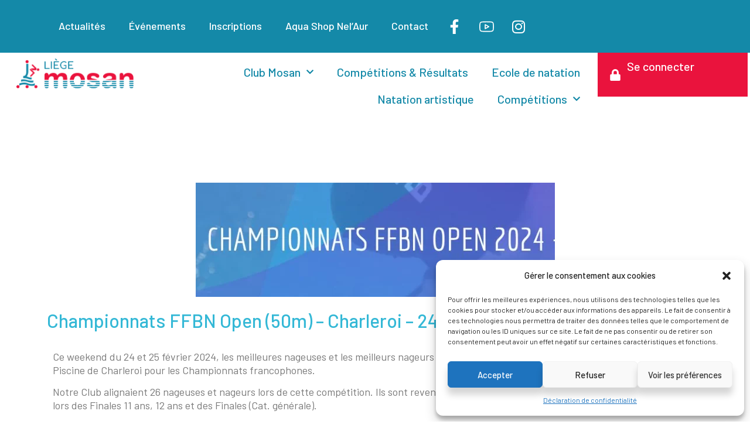

--- FILE ---
content_type: text/html; charset=UTF-8
request_url: https://mosan.eu/championnats-ffbn-open-50m-charleroi-24-25-fevrier-2024/
body_size: 28402
content:
<!doctype html>
<html lang="fr-FR">
<head><style>img.lazy{min-height:1px}</style><link href="https://mosan.eu/wp-content/plugins/w3-total-cache/pub/js/lazyload.min.js" as="script">
	<meta charset="UTF-8">
	<meta name="viewport" content="width=device-width, initial-scale=1">
	<link rel="profile" href="https://gmpg.org/xfn/11">
	<meta name='robots' content='index, follow, max-image-preview:large, max-snippet:-1, max-video-preview:-1' />
	<style>img:is([sizes="auto" i], [sizes^="auto," i]) { contain-intrinsic-size: 3000px 1500px }</style>
	<script>window._wca = window._wca || [];</script>

	<!-- This site is optimized with the Yoast SEO plugin v24.2 - https://yoast.com/wordpress/plugins/seo/ -->
	<title>Championnats FFBN Open (50m) - Charleroi - 24 &amp; 25 février 2024 - Liège Mosan - Le club de natation liégeois</title>
	<link rel="canonical" href="https://mosan.eu/championnats-ffbn-open-50m-charleroi-24-25-fevrier-2024/" />
	<meta property="og:locale" content="fr_FR" />
	<meta property="og:type" content="article" />
	<meta property="og:title" content="Championnats FFBN Open (50m) - Charleroi - 24 &amp; 25 février 2024 - Liège Mosan - Le club de natation liégeois" />
	<meta property="og:description" content="Ce weekend du 24 et 25 février 2024, les meilleures nageuses et les meilleurs nageurs francophones de 15 ans et plus se rencontraient à la Piscine de Charleroi pour les Championnats francophones. Notre Club alignaient 26 nageuses et nageurs lors de cette compétition. Ils sont revenus avec 12 médailles (1 en or, 8 en argent [&hellip;]" />
	<meta property="og:url" content="https://mosan.eu/championnats-ffbn-open-50m-charleroi-24-25-fevrier-2024/" />
	<meta property="og:site_name" content="Liège Mosan - Le club de natation liégeois" />
	<meta property="article:publisher" content="https://www.facebook.com/LiegeMosanNatation" />
	<meta property="article:published_time" content="2024-02-27T16:24:06+00:00" />
	<meta property="article:modified_time" content="2024-02-28T08:45:14+00:00" />
	<meta property="og:image" content="https://mosan.eu/wp-content/uploads/2024/02/Capture-decran-2024-02-27-170846.png" />
	<meta property="og:image:width" content="613" />
	<meta property="og:image:height" content="195" />
	<meta property="og:image:type" content="image/png" />
	<meta name="author" content="Renaud" />
	<meta name="twitter:card" content="summary_large_image" />
	<meta name="twitter:label1" content="Écrit par" />
	<meta name="twitter:data1" content="Renaud" />
	<meta name="twitter:label2" content="Durée de lecture estimée" />
	<meta name="twitter:data2" content="10 minutes" />
	<script type="application/ld+json" class="yoast-schema-graph">{"@context":"https://schema.org","@graph":[{"@type":"Article","@id":"https://mosan.eu/championnats-ffbn-open-50m-charleroi-24-25-fevrier-2024/#article","isPartOf":{"@id":"https://mosan.eu/championnats-ffbn-open-50m-charleroi-24-25-fevrier-2024/"},"author":{"name":"Renaud","@id":"https://mosan.eu/#/schema/person/26e27e6601d3e08ca7accc0bf7e448bc"},"headline":"Championnats FFBN Open (50m) &#8211; Charleroi &#8211; 24 &#038; 25 février 2024","datePublished":"2024-02-27T16:24:06+00:00","dateModified":"2024-02-28T08:45:14+00:00","mainEntityOfPage":{"@id":"https://mosan.eu/championnats-ffbn-open-50m-charleroi-24-25-fevrier-2024/"},"wordCount":320,"publisher":{"@id":"https://mosan.eu/#organization"},"image":{"@id":"https://mosan.eu/championnats-ffbn-open-50m-charleroi-24-25-fevrier-2024/#primaryimage"},"thumbnailUrl":"https://mosan.eu/wp-content/uploads/2024/02/Capture-decran-2024-02-27-170846.png","inLanguage":"fr-FR"},{"@type":"WebPage","@id":"https://mosan.eu/championnats-ffbn-open-50m-charleroi-24-25-fevrier-2024/","url":"https://mosan.eu/championnats-ffbn-open-50m-charleroi-24-25-fevrier-2024/","name":"Championnats FFBN Open (50m) - Charleroi - 24 & 25 février 2024 - Liège Mosan - Le club de natation liégeois","isPartOf":{"@id":"https://mosan.eu/#website"},"primaryImageOfPage":{"@id":"https://mosan.eu/championnats-ffbn-open-50m-charleroi-24-25-fevrier-2024/#primaryimage"},"image":{"@id":"https://mosan.eu/championnats-ffbn-open-50m-charleroi-24-25-fevrier-2024/#primaryimage"},"thumbnailUrl":"https://mosan.eu/wp-content/uploads/2024/02/Capture-decran-2024-02-27-170846.png","datePublished":"2024-02-27T16:24:06+00:00","dateModified":"2024-02-28T08:45:14+00:00","breadcrumb":{"@id":"https://mosan.eu/championnats-ffbn-open-50m-charleroi-24-25-fevrier-2024/#breadcrumb"},"inLanguage":"fr-FR","potentialAction":[{"@type":"ReadAction","target":["https://mosan.eu/championnats-ffbn-open-50m-charleroi-24-25-fevrier-2024/"]}]},{"@type":"ImageObject","inLanguage":"fr-FR","@id":"https://mosan.eu/championnats-ffbn-open-50m-charleroi-24-25-fevrier-2024/#primaryimage","url":"https://mosan.eu/wp-content/uploads/2024/02/Capture-decran-2024-02-27-170846.png","contentUrl":"https://mosan.eu/wp-content/uploads/2024/02/Capture-decran-2024-02-27-170846.png","width":613,"height":195},{"@type":"BreadcrumbList","@id":"https://mosan.eu/championnats-ffbn-open-50m-charleroi-24-25-fevrier-2024/#breadcrumb","itemListElement":[{"@type":"ListItem","position":1,"name":"Home","item":"https://mosan.eu/"},{"@type":"ListItem","position":2,"name":"Championnats FFBN Open (50m) &#8211; Charleroi &#8211; 24 &#038; 25 février 2024"}]},{"@type":"WebSite","@id":"https://mosan.eu/#website","url":"https://mosan.eu/","name":"Liège Mosan - Le club de natation liégeois","description":"","publisher":{"@id":"https://mosan.eu/#organization"},"potentialAction":[{"@type":"SearchAction","target":{"@type":"EntryPoint","urlTemplate":"https://mosan.eu/?s={search_term_string}"},"query-input":{"@type":"PropertyValueSpecification","valueRequired":true,"valueName":"search_term_string"}}],"inLanguage":"fr-FR"},{"@type":"Organization","@id":"https://mosan.eu/#organization","name":"Liège Mosan - Le club de natation liégeois","url":"https://mosan.eu/","logo":{"@type":"ImageObject","inLanguage":"fr-FR","@id":"https://mosan.eu/#/schema/logo/image/","url":"https://mosan.eu/wp-content/uploads/2023/06/Mosan-lifting-logo.png","contentUrl":"https://mosan.eu/wp-content/uploads/2023/06/Mosan-lifting-logo.png","width":315,"height":97,"caption":"Liège Mosan - Le club de natation liégeois"},"image":{"@id":"https://mosan.eu/#/schema/logo/image/"},"sameAs":["https://www.facebook.com/LiegeMosanNatation","https://www.youtube.com/@mosannatationtv1991","https://www.instagram.com/club_liege_mosan/"]},{"@type":"Person","@id":"https://mosan.eu/#/schema/person/26e27e6601d3e08ca7accc0bf7e448bc","name":"Renaud","image":{"@type":"ImageObject","inLanguage":"fr-FR","@id":"https://mosan.eu/#/schema/person/image/","url":"https://secure.gravatar.com/avatar/b3902976dd29b4bb909c23942a8d40738bb5a902642c11202bf8a285b7fe1a9b?s=96&d=mm&r=g","contentUrl":"https://secure.gravatar.com/avatar/b3902976dd29b4bb909c23942a8d40738bb5a902642c11202bf8a285b7fe1a9b?s=96&d=mm&r=g","caption":"Renaud"},"url":"https://mosan.eu/author/renaud/"}]}</script>
	<!-- / Yoast SEO plugin. -->


<link rel='dns-prefetch' href='//static.addtoany.com' />
<link rel='dns-prefetch' href='//stats.wp.com' />
<link rel='dns-prefetch' href='//www.googletagmanager.com' />
<link rel="alternate" type="application/rss+xml" title="Liège Mosan  - Le club de natation liégeois &raquo; Flux" href="https://mosan.eu/feed/" />
<script>
window._wpemojiSettings = {"baseUrl":"https:\/\/s.w.org\/images\/core\/emoji\/16.0.1\/72x72\/","ext":".png","svgUrl":"https:\/\/s.w.org\/images\/core\/emoji\/16.0.1\/svg\/","svgExt":".svg","source":{"concatemoji":"https:\/\/mosan.eu\/wp-includes\/js\/wp-emoji-release.min.js?ver=6.8.3"}};
/*! This file is auto-generated */
!function(s,n){var o,i,e;function c(e){try{var t={supportTests:e,timestamp:(new Date).valueOf()};sessionStorage.setItem(o,JSON.stringify(t))}catch(e){}}function p(e,t,n){e.clearRect(0,0,e.canvas.width,e.canvas.height),e.fillText(t,0,0);var t=new Uint32Array(e.getImageData(0,0,e.canvas.width,e.canvas.height).data),a=(e.clearRect(0,0,e.canvas.width,e.canvas.height),e.fillText(n,0,0),new Uint32Array(e.getImageData(0,0,e.canvas.width,e.canvas.height).data));return t.every(function(e,t){return e===a[t]})}function u(e,t){e.clearRect(0,0,e.canvas.width,e.canvas.height),e.fillText(t,0,0);for(var n=e.getImageData(16,16,1,1),a=0;a<n.data.length;a++)if(0!==n.data[a])return!1;return!0}function f(e,t,n,a){switch(t){case"flag":return n(e,"\ud83c\udff3\ufe0f\u200d\u26a7\ufe0f","\ud83c\udff3\ufe0f\u200b\u26a7\ufe0f")?!1:!n(e,"\ud83c\udde8\ud83c\uddf6","\ud83c\udde8\u200b\ud83c\uddf6")&&!n(e,"\ud83c\udff4\udb40\udc67\udb40\udc62\udb40\udc65\udb40\udc6e\udb40\udc67\udb40\udc7f","\ud83c\udff4\u200b\udb40\udc67\u200b\udb40\udc62\u200b\udb40\udc65\u200b\udb40\udc6e\u200b\udb40\udc67\u200b\udb40\udc7f");case"emoji":return!a(e,"\ud83e\udedf")}return!1}function g(e,t,n,a){var r="undefined"!=typeof WorkerGlobalScope&&self instanceof WorkerGlobalScope?new OffscreenCanvas(300,150):s.createElement("canvas"),o=r.getContext("2d",{willReadFrequently:!0}),i=(o.textBaseline="top",o.font="600 32px Arial",{});return e.forEach(function(e){i[e]=t(o,e,n,a)}),i}function t(e){var t=s.createElement("script");t.src=e,t.defer=!0,s.head.appendChild(t)}"undefined"!=typeof Promise&&(o="wpEmojiSettingsSupports",i=["flag","emoji"],n.supports={everything:!0,everythingExceptFlag:!0},e=new Promise(function(e){s.addEventListener("DOMContentLoaded",e,{once:!0})}),new Promise(function(t){var n=function(){try{var e=JSON.parse(sessionStorage.getItem(o));if("object"==typeof e&&"number"==typeof e.timestamp&&(new Date).valueOf()<e.timestamp+604800&&"object"==typeof e.supportTests)return e.supportTests}catch(e){}return null}();if(!n){if("undefined"!=typeof Worker&&"undefined"!=typeof OffscreenCanvas&&"undefined"!=typeof URL&&URL.createObjectURL&&"undefined"!=typeof Blob)try{var e="postMessage("+g.toString()+"("+[JSON.stringify(i),f.toString(),p.toString(),u.toString()].join(",")+"));",a=new Blob([e],{type:"text/javascript"}),r=new Worker(URL.createObjectURL(a),{name:"wpTestEmojiSupports"});return void(r.onmessage=function(e){c(n=e.data),r.terminate(),t(n)})}catch(e){}c(n=g(i,f,p,u))}t(n)}).then(function(e){for(var t in e)n.supports[t]=e[t],n.supports.everything=n.supports.everything&&n.supports[t],"flag"!==t&&(n.supports.everythingExceptFlag=n.supports.everythingExceptFlag&&n.supports[t]);n.supports.everythingExceptFlag=n.supports.everythingExceptFlag&&!n.supports.flag,n.DOMReady=!1,n.readyCallback=function(){n.DOMReady=!0}}).then(function(){return e}).then(function(){var e;n.supports.everything||(n.readyCallback(),(e=n.source||{}).concatemoji?t(e.concatemoji):e.wpemoji&&e.twemoji&&(t(e.twemoji),t(e.wpemoji)))}))}((window,document),window._wpemojiSettings);
</script>
<link rel='stylesheet' id='wc-blocks-integration-css' href='https://mosan.eu/wp-content/plugins/woocommerce-subscriptions/vendor/woocommerce/subscriptions-core/build/index.css?ver=7.8.0' media='all' />
<link rel='stylesheet' id='dce-dynamic-visibility-style-css' href='https://mosan.eu/wp-content/plugins/dynamic-visibility-for-elementor/assets/css/dynamic-visibility.css?ver=5.0.16' media='all' />
<style id='wp-emoji-styles-inline-css'>

	img.wp-smiley, img.emoji {
		display: inline !important;
		border: none !important;
		box-shadow: none !important;
		height: 1em !important;
		width: 1em !important;
		margin: 0 0.07em !important;
		vertical-align: -0.1em !important;
		background: none !important;
		padding: 0 !important;
	}
</style>
<link rel='stylesheet' id='wp-block-library-css' href='https://mosan.eu/wp-includes/css/dist/block-library/style.min.css?ver=6.8.3' media='all' />
<style id='global-styles-inline-css'>
:root{--wp--preset--aspect-ratio--square: 1;--wp--preset--aspect-ratio--4-3: 4/3;--wp--preset--aspect-ratio--3-4: 3/4;--wp--preset--aspect-ratio--3-2: 3/2;--wp--preset--aspect-ratio--2-3: 2/3;--wp--preset--aspect-ratio--16-9: 16/9;--wp--preset--aspect-ratio--9-16: 9/16;--wp--preset--color--black: #000000;--wp--preset--color--cyan-bluish-gray: #abb8c3;--wp--preset--color--white: #ffffff;--wp--preset--color--pale-pink: #f78da7;--wp--preset--color--vivid-red: #cf2e2e;--wp--preset--color--luminous-vivid-orange: #ff6900;--wp--preset--color--luminous-vivid-amber: #fcb900;--wp--preset--color--light-green-cyan: #7bdcb5;--wp--preset--color--vivid-green-cyan: #00d084;--wp--preset--color--pale-cyan-blue: #8ed1fc;--wp--preset--color--vivid-cyan-blue: #0693e3;--wp--preset--color--vivid-purple: #9b51e0;--wp--preset--gradient--vivid-cyan-blue-to-vivid-purple: linear-gradient(135deg,rgba(6,147,227,1) 0%,rgb(155,81,224) 100%);--wp--preset--gradient--light-green-cyan-to-vivid-green-cyan: linear-gradient(135deg,rgb(122,220,180) 0%,rgb(0,208,130) 100%);--wp--preset--gradient--luminous-vivid-amber-to-luminous-vivid-orange: linear-gradient(135deg,rgba(252,185,0,1) 0%,rgba(255,105,0,1) 100%);--wp--preset--gradient--luminous-vivid-orange-to-vivid-red: linear-gradient(135deg,rgba(255,105,0,1) 0%,rgb(207,46,46) 100%);--wp--preset--gradient--very-light-gray-to-cyan-bluish-gray: linear-gradient(135deg,rgb(238,238,238) 0%,rgb(169,184,195) 100%);--wp--preset--gradient--cool-to-warm-spectrum: linear-gradient(135deg,rgb(74,234,220) 0%,rgb(151,120,209) 20%,rgb(207,42,186) 40%,rgb(238,44,130) 60%,rgb(251,105,98) 80%,rgb(254,248,76) 100%);--wp--preset--gradient--blush-light-purple: linear-gradient(135deg,rgb(255,206,236) 0%,rgb(152,150,240) 100%);--wp--preset--gradient--blush-bordeaux: linear-gradient(135deg,rgb(254,205,165) 0%,rgb(254,45,45) 50%,rgb(107,0,62) 100%);--wp--preset--gradient--luminous-dusk: linear-gradient(135deg,rgb(255,203,112) 0%,rgb(199,81,192) 50%,rgb(65,88,208) 100%);--wp--preset--gradient--pale-ocean: linear-gradient(135deg,rgb(255,245,203) 0%,rgb(182,227,212) 50%,rgb(51,167,181) 100%);--wp--preset--gradient--electric-grass: linear-gradient(135deg,rgb(202,248,128) 0%,rgb(113,206,126) 100%);--wp--preset--gradient--midnight: linear-gradient(135deg,rgb(2,3,129) 0%,rgb(40,116,252) 100%);--wp--preset--font-size--small: 13px;--wp--preset--font-size--medium: 20px;--wp--preset--font-size--large: 36px;--wp--preset--font-size--x-large: 42px;--wp--preset--font-family--inter: "Inter", sans-serif;--wp--preset--font-family--cardo: Cardo;--wp--preset--spacing--20: 0.44rem;--wp--preset--spacing--30: 0.67rem;--wp--preset--spacing--40: 1rem;--wp--preset--spacing--50: 1.5rem;--wp--preset--spacing--60: 2.25rem;--wp--preset--spacing--70: 3.38rem;--wp--preset--spacing--80: 5.06rem;--wp--preset--shadow--natural: 6px 6px 9px rgba(0, 0, 0, 0.2);--wp--preset--shadow--deep: 12px 12px 50px rgba(0, 0, 0, 0.4);--wp--preset--shadow--sharp: 6px 6px 0px rgba(0, 0, 0, 0.2);--wp--preset--shadow--outlined: 6px 6px 0px -3px rgba(255, 255, 255, 1), 6px 6px rgba(0, 0, 0, 1);--wp--preset--shadow--crisp: 6px 6px 0px rgba(0, 0, 0, 1);}:root { --wp--style--global--content-size: 800px;--wp--style--global--wide-size: 1200px; }:where(body) { margin: 0; }.wp-site-blocks > .alignleft { float: left; margin-right: 2em; }.wp-site-blocks > .alignright { float: right; margin-left: 2em; }.wp-site-blocks > .aligncenter { justify-content: center; margin-left: auto; margin-right: auto; }:where(.wp-site-blocks) > * { margin-block-start: 24px; margin-block-end: 0; }:where(.wp-site-blocks) > :first-child { margin-block-start: 0; }:where(.wp-site-blocks) > :last-child { margin-block-end: 0; }:root { --wp--style--block-gap: 24px; }:root :where(.is-layout-flow) > :first-child{margin-block-start: 0;}:root :where(.is-layout-flow) > :last-child{margin-block-end: 0;}:root :where(.is-layout-flow) > *{margin-block-start: 24px;margin-block-end: 0;}:root :where(.is-layout-constrained) > :first-child{margin-block-start: 0;}:root :where(.is-layout-constrained) > :last-child{margin-block-end: 0;}:root :where(.is-layout-constrained) > *{margin-block-start: 24px;margin-block-end: 0;}:root :where(.is-layout-flex){gap: 24px;}:root :where(.is-layout-grid){gap: 24px;}.is-layout-flow > .alignleft{float: left;margin-inline-start: 0;margin-inline-end: 2em;}.is-layout-flow > .alignright{float: right;margin-inline-start: 2em;margin-inline-end: 0;}.is-layout-flow > .aligncenter{margin-left: auto !important;margin-right: auto !important;}.is-layout-constrained > .alignleft{float: left;margin-inline-start: 0;margin-inline-end: 2em;}.is-layout-constrained > .alignright{float: right;margin-inline-start: 2em;margin-inline-end: 0;}.is-layout-constrained > .aligncenter{margin-left: auto !important;margin-right: auto !important;}.is-layout-constrained > :where(:not(.alignleft):not(.alignright):not(.alignfull)){max-width: var(--wp--style--global--content-size);margin-left: auto !important;margin-right: auto !important;}.is-layout-constrained > .alignwide{max-width: var(--wp--style--global--wide-size);}body .is-layout-flex{display: flex;}.is-layout-flex{flex-wrap: wrap;align-items: center;}.is-layout-flex > :is(*, div){margin: 0;}body .is-layout-grid{display: grid;}.is-layout-grid > :is(*, div){margin: 0;}body{padding-top: 0px;padding-right: 0px;padding-bottom: 0px;padding-left: 0px;}a:where(:not(.wp-element-button)){text-decoration: underline;}:root :where(.wp-element-button, .wp-block-button__link){background-color: #32373c;border-width: 0;color: #fff;font-family: inherit;font-size: inherit;line-height: inherit;padding: calc(0.667em + 2px) calc(1.333em + 2px);text-decoration: none;}.has-black-color{color: var(--wp--preset--color--black) !important;}.has-cyan-bluish-gray-color{color: var(--wp--preset--color--cyan-bluish-gray) !important;}.has-white-color{color: var(--wp--preset--color--white) !important;}.has-pale-pink-color{color: var(--wp--preset--color--pale-pink) !important;}.has-vivid-red-color{color: var(--wp--preset--color--vivid-red) !important;}.has-luminous-vivid-orange-color{color: var(--wp--preset--color--luminous-vivid-orange) !important;}.has-luminous-vivid-amber-color{color: var(--wp--preset--color--luminous-vivid-amber) !important;}.has-light-green-cyan-color{color: var(--wp--preset--color--light-green-cyan) !important;}.has-vivid-green-cyan-color{color: var(--wp--preset--color--vivid-green-cyan) !important;}.has-pale-cyan-blue-color{color: var(--wp--preset--color--pale-cyan-blue) !important;}.has-vivid-cyan-blue-color{color: var(--wp--preset--color--vivid-cyan-blue) !important;}.has-vivid-purple-color{color: var(--wp--preset--color--vivid-purple) !important;}.has-black-background-color{background-color: var(--wp--preset--color--black) !important;}.has-cyan-bluish-gray-background-color{background-color: var(--wp--preset--color--cyan-bluish-gray) !important;}.has-white-background-color{background-color: var(--wp--preset--color--white) !important;}.has-pale-pink-background-color{background-color: var(--wp--preset--color--pale-pink) !important;}.has-vivid-red-background-color{background-color: var(--wp--preset--color--vivid-red) !important;}.has-luminous-vivid-orange-background-color{background-color: var(--wp--preset--color--luminous-vivid-orange) !important;}.has-luminous-vivid-amber-background-color{background-color: var(--wp--preset--color--luminous-vivid-amber) !important;}.has-light-green-cyan-background-color{background-color: var(--wp--preset--color--light-green-cyan) !important;}.has-vivid-green-cyan-background-color{background-color: var(--wp--preset--color--vivid-green-cyan) !important;}.has-pale-cyan-blue-background-color{background-color: var(--wp--preset--color--pale-cyan-blue) !important;}.has-vivid-cyan-blue-background-color{background-color: var(--wp--preset--color--vivid-cyan-blue) !important;}.has-vivid-purple-background-color{background-color: var(--wp--preset--color--vivid-purple) !important;}.has-black-border-color{border-color: var(--wp--preset--color--black) !important;}.has-cyan-bluish-gray-border-color{border-color: var(--wp--preset--color--cyan-bluish-gray) !important;}.has-white-border-color{border-color: var(--wp--preset--color--white) !important;}.has-pale-pink-border-color{border-color: var(--wp--preset--color--pale-pink) !important;}.has-vivid-red-border-color{border-color: var(--wp--preset--color--vivid-red) !important;}.has-luminous-vivid-orange-border-color{border-color: var(--wp--preset--color--luminous-vivid-orange) !important;}.has-luminous-vivid-amber-border-color{border-color: var(--wp--preset--color--luminous-vivid-amber) !important;}.has-light-green-cyan-border-color{border-color: var(--wp--preset--color--light-green-cyan) !important;}.has-vivid-green-cyan-border-color{border-color: var(--wp--preset--color--vivid-green-cyan) !important;}.has-pale-cyan-blue-border-color{border-color: var(--wp--preset--color--pale-cyan-blue) !important;}.has-vivid-cyan-blue-border-color{border-color: var(--wp--preset--color--vivid-cyan-blue) !important;}.has-vivid-purple-border-color{border-color: var(--wp--preset--color--vivid-purple) !important;}.has-vivid-cyan-blue-to-vivid-purple-gradient-background{background: var(--wp--preset--gradient--vivid-cyan-blue-to-vivid-purple) !important;}.has-light-green-cyan-to-vivid-green-cyan-gradient-background{background: var(--wp--preset--gradient--light-green-cyan-to-vivid-green-cyan) !important;}.has-luminous-vivid-amber-to-luminous-vivid-orange-gradient-background{background: var(--wp--preset--gradient--luminous-vivid-amber-to-luminous-vivid-orange) !important;}.has-luminous-vivid-orange-to-vivid-red-gradient-background{background: var(--wp--preset--gradient--luminous-vivid-orange-to-vivid-red) !important;}.has-very-light-gray-to-cyan-bluish-gray-gradient-background{background: var(--wp--preset--gradient--very-light-gray-to-cyan-bluish-gray) !important;}.has-cool-to-warm-spectrum-gradient-background{background: var(--wp--preset--gradient--cool-to-warm-spectrum) !important;}.has-blush-light-purple-gradient-background{background: var(--wp--preset--gradient--blush-light-purple) !important;}.has-blush-bordeaux-gradient-background{background: var(--wp--preset--gradient--blush-bordeaux) !important;}.has-luminous-dusk-gradient-background{background: var(--wp--preset--gradient--luminous-dusk) !important;}.has-pale-ocean-gradient-background{background: var(--wp--preset--gradient--pale-ocean) !important;}.has-electric-grass-gradient-background{background: var(--wp--preset--gradient--electric-grass) !important;}.has-midnight-gradient-background{background: var(--wp--preset--gradient--midnight) !important;}.has-small-font-size{font-size: var(--wp--preset--font-size--small) !important;}.has-medium-font-size{font-size: var(--wp--preset--font-size--medium) !important;}.has-large-font-size{font-size: var(--wp--preset--font-size--large) !important;}.has-x-large-font-size{font-size: var(--wp--preset--font-size--x-large) !important;}.has-inter-font-family{font-family: var(--wp--preset--font-family--inter) !important;}.has-cardo-font-family{font-family: var(--wp--preset--font-family--cardo) !important;}
:root :where(.wp-block-pullquote){font-size: 1.5em;line-height: 1.6;}
</style>
<link rel='stylesheet' id='wapf-frontend-css-css' href='https://mosan.eu/wp-content/plugins/advanced-product-fields-for-woocommerce/assets/css/frontend.min.css?ver=1.6.12' media='all' />
<link rel='stylesheet' id='woocommerce-layout-css' href='https://mosan.eu/wp-content/plugins/woocommerce/assets/css/woocommerce-layout.css?ver=9.5.3' media='all' />
<style id='woocommerce-layout-inline-css'>

	.infinite-scroll .woocommerce-pagination {
		display: none;
	}
</style>
<link rel='stylesheet' id='woocommerce-smallscreen-css' href='https://mosan.eu/wp-content/plugins/woocommerce/assets/css/woocommerce-smallscreen.css?ver=9.5.3' media='only screen and (max-width: 768px)' />
<link rel='stylesheet' id='woocommerce-general-css' href='https://mosan.eu/wp-content/plugins/woocommerce/assets/css/woocommerce.css?ver=9.5.3' media='all' />
<style id='woocommerce-inline-inline-css'>
.woocommerce form .form-row .required { visibility: visible; }
</style>
<link rel='stylesheet' id='cmplz-general-css' href='https://mosan.eu/wp-content/plugins/complianz-gdpr/assets/css/cookieblocker.min.css?ver=1736418275' media='all' />
<link rel='stylesheet' id='parent-style-css' href='https://mosan.eu/wp-content/themes/hello-elementor/style.css?ver=6.8.3' media='all' />
<link rel='stylesheet' id='hello-elementor-css' href='https://mosan.eu/wp-content/themes/hello-elementor/style.min.css?ver=3.2.1' media='all' />
<link rel='stylesheet' id='hello-elementor-theme-style-css' href='https://mosan.eu/wp-content/themes/hello-elementor/theme.min.css?ver=3.2.1' media='all' />
<link rel='stylesheet' id='hello-elementor-header-footer-css' href='https://mosan.eu/wp-content/themes/hello-elementor/header-footer.min.css?ver=3.2.1' media='all' />
<link rel='stylesheet' id='elementor-frontend-css' href='https://mosan.eu/wp-content/uploads/elementor/css/custom-frontend.min.css?ver=1736418761' media='all' />
<link rel='stylesheet' id='elementor-post-5-css' href='https://mosan.eu/wp-content/uploads/elementor/css/post-5.css?ver=1736418762' media='all' />
<link rel='stylesheet' id='widget-nav-menu-css' href='https://mosan.eu/wp-content/uploads/elementor/css/custom-pro-widget-nav-menu.min.css?ver=1736418761' media='all' />
<link rel='stylesheet' id='widget-social-icons-css' href='https://mosan.eu/wp-content/plugins/elementor/assets/css/widget-social-icons.min.css?ver=3.26.4' media='all' />
<link rel='stylesheet' id='e-apple-webkit-css' href='https://mosan.eu/wp-content/uploads/elementor/css/custom-apple-webkit.min.css?ver=1736418761' media='all' />
<link rel='stylesheet' id='widget-image-css' href='https://mosan.eu/wp-content/plugins/elementor/assets/css/widget-image.min.css?ver=3.26.4' media='all' />
<link rel='stylesheet' id='widget-heading-css' href='https://mosan.eu/wp-content/plugins/elementor/assets/css/widget-heading.min.css?ver=3.26.4' media='all' />
<link rel='stylesheet' id='widget-form-css' href='https://mosan.eu/wp-content/plugins/elementor-pro/assets/css/widget-form.min.css?ver=3.26.3' media='all' />
<link rel='stylesheet' id='e-shapes-css' href='https://mosan.eu/wp-content/plugins/elementor/assets/css/conditionals/shapes.min.css?ver=3.26.4' media='all' />
<link rel='stylesheet' id='widget-text-editor-css' href='https://mosan.eu/wp-content/plugins/elementor/assets/css/widget-text-editor.min.css?ver=3.26.4' media='all' />
<link rel='stylesheet' id='e-animation-fadeInRight-css' href='https://mosan.eu/wp-content/plugins/elementor/assets/lib/animations/styles/fadeInRight.min.css?ver=3.26.4' media='all' />
<link rel='stylesheet' id='e-popup-css' href='https://mosan.eu/wp-content/plugins/elementor-pro/assets/css/conditionals/popup.min.css?ver=3.26.3' media='all' />
<link rel='stylesheet' id='elementor-icons-css' href='https://mosan.eu/wp-content/plugins/elementor/assets/lib/eicons/css/elementor-icons.min.css?ver=5.34.0' media='all' />
<link rel='stylesheet' id='mgproducts-style-css' href='https://mosan.eu/wp-content/plugins/magical-products-display/assets/css/mpd-display-style.css?ver=1.1.26' media='all' />
<link rel='stylesheet' id='elementor-post-6-css' href='https://mosan.eu/wp-content/uploads/elementor/css/post-6.css?ver=1736418763' media='all' />
<link rel='stylesheet' id='elementor-post-39-css' href='https://mosan.eu/wp-content/uploads/elementor/css/post-39.css?ver=1760210573' media='all' />
<link rel='stylesheet' id='elementor-post-1679-css' href='https://mosan.eu/wp-content/uploads/elementor/css/post-1679.css?ver=1736418829' media='all' />
<link rel='stylesheet' id='elementor-post-2074-css' href='https://mosan.eu/wp-content/uploads/elementor/css/post-2074.css?ver=1756893876' media='all' />
<link rel='stylesheet' id='addtoany-css' href='https://mosan.eu/wp-content/plugins/add-to-any/addtoany.min.css?ver=1.16' media='all' />
<link rel='stylesheet' id='hello-elementor-child-style-css' href='https://mosan.eu/wp-content/themes/hello-theme-child/style.css?ver=1.0.0' media='all' />
<link rel='stylesheet' id='sib-front-css-css' href='https://mosan.eu/wp-content/plugins/mailin/css/mailin-front.css?ver=6.8.3' media='all' />
<link rel='stylesheet' id='ecs-styles-css' href='https://mosan.eu/wp-content/plugins/ele-custom-skin/assets/css/ecs-style.css?ver=3.1.9' media='all' />
<link rel='stylesheet' id='elementor-post-119-css' href='https://mosan.eu/wp-content/uploads/elementor/css/post-119.css?ver=1763709842' media='all' />
<link rel='stylesheet' id='elementor-post-129-css' href='https://mosan.eu/wp-content/uploads/elementor/css/post-129.css?ver=1673619860' media='all' />
<link rel='stylesheet' id='elementor-post-566-css' href='https://mosan.eu/wp-content/uploads/elementor/css/post-566.css?ver=1700567064' media='all' />
<link rel='stylesheet' id='elementor-post-582-css' href='https://mosan.eu/wp-content/uploads/elementor/css/post-582.css?ver=1673618379' media='all' />
<link rel='stylesheet' id='google-fonts-1-css' href='https://fonts.googleapis.com/css?family=Barlow%3A100%2C100italic%2C200%2C200italic%2C300%2C300italic%2C400%2C400italic%2C500%2C500italic%2C600%2C600italic%2C700%2C700italic%2C800%2C800italic%2C900%2C900italic%7CRoboto%3A100%2C100italic%2C200%2C200italic%2C300%2C300italic%2C400%2C400italic%2C500%2C500italic%2C600%2C600italic%2C700%2C700italic%2C800%2C800italic%2C900%2C900italic&#038;display=auto&#038;ver=6.8.3' media='all' />
<link rel='stylesheet' id='elementor-icons-shared-0-css' href='https://mosan.eu/wp-content/plugins/elementor/assets/lib/font-awesome/css/fontawesome.min.css?ver=5.15.3' media='all' />
<link rel='stylesheet' id='elementor-icons-fa-solid-css' href='https://mosan.eu/wp-content/plugins/elementor/assets/lib/font-awesome/css/solid.min.css?ver=5.15.3' media='all' />
<link rel='stylesheet' id='elementor-icons-fa-brands-css' href='https://mosan.eu/wp-content/plugins/elementor/assets/lib/font-awesome/css/brands.min.css?ver=5.15.3' media='all' />
<link rel="preconnect" href="https://fonts.gstatic.com/" crossorigin><script id="addtoany-core-js-before">
window.a2a_config=window.a2a_config||{};a2a_config.callbacks=[];a2a_config.overlays=[];a2a_config.templates={};a2a_localize = {
	Share: "Partager",
	Save: "Enregistrer",
	Subscribe: "S'abonner",
	Email: "E-mail",
	Bookmark: "Marque-page",
	ShowAll: "Montrer tout",
	ShowLess: "Montrer moins",
	FindServices: "Trouver des service(s)",
	FindAnyServiceToAddTo: "Trouver instantan&eacute;ment des services &agrave; ajouter &agrave;",
	PoweredBy: "Propuls&eacute; par",
	ShareViaEmail: "Partager par e-mail",
	SubscribeViaEmail: "S’abonner par e-mail",
	BookmarkInYourBrowser: "Ajouter un signet dans votre navigateur",
	BookmarkInstructions: "Appuyez sur Ctrl+D ou \u2318+D pour mettre cette page en signet",
	AddToYourFavorites: "Ajouter &agrave; vos favoris",
	SendFromWebOrProgram: "Envoyer depuis n’importe quelle adresse e-mail ou logiciel e-mail",
	EmailProgram: "Programme d’e-mail",
	More: "Plus&#8230;",
	ThanksForSharing: "Merci de partager !",
	ThanksForFollowing: "Merci de nous suivre !"
};
</script>
<script defer src="https://static.addtoany.com/menu/page.js" id="addtoany-core-js"></script>
<script src="https://mosan.eu/wp-includes/js/jquery/jquery.min.js?ver=3.7.1" id="jquery-core-js"></script>
<script src="https://mosan.eu/wp-includes/js/jquery/jquery-migrate.min.js?ver=3.4.1" id="jquery-migrate-js"></script>
<script defer src="https://mosan.eu/wp-content/plugins/add-to-any/addtoany.min.js?ver=1.1" id="addtoany-jquery-js"></script>
<script src="https://mosan.eu/wp-content/plugins/woocommerce/assets/js/jquery-blockui/jquery.blockUI.min.js?ver=2.7.0-wc.9.5.3" id="jquery-blockui-js" defer data-wp-strategy="defer"></script>
<script id="wc-add-to-cart-js-extra">
var wc_add_to_cart_params = {"ajax_url":"\/wp-admin\/admin-ajax.php","wc_ajax_url":"\/?wc-ajax=%%endpoint%%","i18n_view_cart":"Voir le panier","cart_url":"https:\/\/mosan.eu\/panier\/","is_cart":"","cart_redirect_after_add":"yes"};
</script>
<script src="https://mosan.eu/wp-content/plugins/woocommerce/assets/js/frontend/add-to-cart.min.js?ver=9.5.3" id="wc-add-to-cart-js" defer data-wp-strategy="defer"></script>
<script src="https://mosan.eu/wp-content/plugins/woocommerce/assets/js/js-cookie/js.cookie.min.js?ver=2.1.4-wc.9.5.3" id="js-cookie-js" defer data-wp-strategy="defer"></script>
<script id="woocommerce-js-extra">
var woocommerce_params = {"ajax_url":"\/wp-admin\/admin-ajax.php","wc_ajax_url":"\/?wc-ajax=%%endpoint%%"};
</script>
<script src="https://mosan.eu/wp-content/plugins/woocommerce/assets/js/frontend/woocommerce.min.js?ver=9.5.3" id="woocommerce-js" defer data-wp-strategy="defer"></script>
<script id="WCPAY_ASSETS-js-extra">
var wcpayAssets = {"url":"https:\/\/mosan.eu\/wp-content\/plugins\/woocommerce-payments\/dist\/"};
</script>
<script type="text/plain" data-service="jetpack-statistics" data-category="statistics" data-cmplz-src="https://stats.wp.com/s-202603.js" id="woocommerce-analytics-js" defer data-wp-strategy="defer"></script>

<!-- Extrait de code de la balise Google (gtag.js) ajouté par Site Kit -->

<!-- Extrait Google Analytics ajouté par Site Kit -->
<script src="https://www.googletagmanager.com/gtag/js?id=GT-MJJQWDM" id="google_gtagjs-js" async></script>
<script id="google_gtagjs-js-after">
window.dataLayer = window.dataLayer || [];function gtag(){dataLayer.push(arguments);}
gtag("set","linker",{"domains":["mosan.eu"]});
gtag("js", new Date());
gtag("set", "developer_id.dZTNiMT", true);
gtag("config", "GT-MJJQWDM");
</script>

<!-- Extrait de code de la balise Google de fin (gtag.js) ajouté par Site Kit -->
<script id="ecs_ajax_load-js-extra">
var ecs_ajax_params = {"ajaxurl":"https:\/\/mosan.eu\/wp-admin\/admin-ajax.php","posts":"{\"page\":0,\"name\":\"championnats-ffbn-open-50m-charleroi-24-25-fevrier-2024\",\"error\":\"\",\"m\":\"\",\"p\":0,\"post_parent\":\"\",\"subpost\":\"\",\"subpost_id\":\"\",\"attachment\":\"\",\"attachment_id\":0,\"pagename\":\"\",\"page_id\":0,\"second\":\"\",\"minute\":\"\",\"hour\":\"\",\"day\":0,\"monthnum\":0,\"year\":0,\"w\":0,\"category_name\":\"\",\"tag\":\"\",\"cat\":\"\",\"tag_id\":\"\",\"author\":\"\",\"author_name\":\"\",\"feed\":\"\",\"tb\":\"\",\"paged\":0,\"meta_key\":\"\",\"meta_value\":\"\",\"preview\":\"\",\"s\":\"\",\"sentence\":\"\",\"title\":\"\",\"fields\":\"all\",\"menu_order\":\"\",\"embed\":\"\",\"category__in\":[],\"category__not_in\":[],\"category__and\":[],\"post__in\":[],\"post__not_in\":[],\"post_name__in\":[],\"tag__in\":[],\"tag__not_in\":[],\"tag__and\":[],\"tag_slug__in\":[],\"tag_slug__and\":[],\"post_parent__in\":[],\"post_parent__not_in\":[],\"author__in\":[],\"author__not_in\":[],\"search_columns\":[],\"post_type\":[\"post\",\"page\",\"e-landing-page\"],\"ignore_sticky_posts\":false,\"suppress_filters\":false,\"cache_results\":true,\"update_post_term_cache\":true,\"update_menu_item_cache\":false,\"lazy_load_term_meta\":true,\"update_post_meta_cache\":true,\"posts_per_page\":10,\"nopaging\":false,\"comments_per_page\":\"50\",\"no_found_rows\":false,\"order\":\"DESC\"}"};
</script>
<script src="https://mosan.eu/wp-content/plugins/ele-custom-skin/assets/js/ecs_ajax_pagination.js?ver=3.1.9" id="ecs_ajax_load-js"></script>
<script id="sib-front-js-js-extra">
var sibErrMsg = {"invalidMail":"Please fill out valid email address","requiredField":"Please fill out required fields","invalidDateFormat":"Please fill out valid date format","invalidSMSFormat":"Please fill out valid phone number"};
var ajax_sib_front_object = {"ajax_url":"https:\/\/mosan.eu\/wp-admin\/admin-ajax.php","ajax_nonce":"94fa31c716","flag_url":"https:\/\/mosan.eu\/wp-content\/plugins\/mailin\/img\/flags\/"};
</script>
<script src="https://mosan.eu/wp-content/plugins/mailin/js/mailin-front.js?ver=1736418312" id="sib-front-js-js"></script>
<script src="https://mosan.eu/wp-content/plugins/ele-custom-skin/assets/js/ecs.js?ver=3.1.9" id="ecs-script-js"></script>
<link rel="https://api.w.org/" href="https://mosan.eu/wp-json/" /><link rel="alternate" title="JSON" type="application/json" href="https://mosan.eu/wp-json/wp/v2/posts/11979" /><link rel="EditURI" type="application/rsd+xml" title="RSD" href="https://mosan.eu/xmlrpc.php?rsd" />
<meta name="generator" content="WordPress 6.8.3" />
<meta name="generator" content="WooCommerce 9.5.3" />
<link rel='shortlink' href='https://mosan.eu/?p=11979' />
<link rel="alternate" title="oEmbed (JSON)" type="application/json+oembed" href="https://mosan.eu/wp-json/oembed/1.0/embed?url=https%3A%2F%2Fmosan.eu%2Fchampionnats-ffbn-open-50m-charleroi-24-25-fevrier-2024%2F" />
<link rel="alternate" title="oEmbed (XML)" type="text/xml+oembed" href="https://mosan.eu/wp-json/oembed/1.0/embed?url=https%3A%2F%2Fmosan.eu%2Fchampionnats-ffbn-open-50m-charleroi-24-25-fevrier-2024%2F&#038;format=xml" />

        <style type="text/css">
        #wpadminbar #wp-admin-bar-wp-logo>.ab-item {
            padding: 0 7px;
            height: 32px !important;
        }
        li#wp-admin-bar-wp-logo {
            height: 32px;
        }
        #wp-admin-bar-wp-logo img {
            max-width: 42px;
            padding:5px;
        }
        #wpadminbar
        {
            background-color: #1D1E1B;
        }
        </style>
        <meta name="generator" content="Site Kit by Google 1.144.0" />	<style>img#wpstats{display:none}</style>
					<style>.cmplz-hidden {
					display: none !important;
				}</style>	<noscript><style>.woocommerce-product-gallery{ opacity: 1 !important; }</style></noscript>
	<meta name="generator" content="Elementor 3.26.4; features: additional_custom_breakpoints; settings: css_print_method-external, google_font-enabled, font_display-auto">
<!-- Google Tag Manager -->
<script>(function(w,d,s,l,i){w[l]=w[l]||[];w[l].push({'gtm.start':
new Date().getTime(),event:'gtm.js'});var f=d.getElementsByTagName(s)[0],
j=d.createElement(s),dl=l!='dataLayer'?'&l='+l:'';j.async=true;j.src=
'https://www.googletagmanager.com/gtm.js?id='+i+dl;f.parentNode.insertBefore(j,f);
})(window,document,'script','dataLayer','GTM-TW3K83LS');</script>
<!-- End Google Tag Manager -->
			<style>
				.e-con.e-parent:nth-of-type(n+4):not(.e-lazyloaded):not(.e-no-lazyload),
				.e-con.e-parent:nth-of-type(n+4):not(.e-lazyloaded):not(.e-no-lazyload) * {
					background-image: none !important;
				}
				@media screen and (max-height: 1024px) {
					.e-con.e-parent:nth-of-type(n+3):not(.e-lazyloaded):not(.e-no-lazyload),
					.e-con.e-parent:nth-of-type(n+3):not(.e-lazyloaded):not(.e-no-lazyload) * {
						background-image: none !important;
					}
				}
				@media screen and (max-height: 640px) {
					.e-con.e-parent:nth-of-type(n+2):not(.e-lazyloaded):not(.e-no-lazyload),
					.e-con.e-parent:nth-of-type(n+2):not(.e-lazyloaded):not(.e-no-lazyload) * {
						background-image: none !important;
					}
				}
			</style>
			<style type="text/css">.broken_link, a.broken_link {
	text-decoration: line-through;
}</style><style class='wp-fonts-local'>
@font-face{font-family:Inter;font-style:normal;font-weight:300 900;font-display:fallback;src:url('https://mosan.eu/wp-content/plugins/woocommerce/assets/fonts/Inter-VariableFont_slnt,wght.woff2') format('woff2');font-stretch:normal;}
@font-face{font-family:Cardo;font-style:normal;font-weight:400;font-display:fallback;src:url('https://mosan.eu/wp-content/plugins/woocommerce/assets/fonts/cardo_normal_400.woff2') format('woff2');}
</style>
<link rel="icon" href="https://mosan.eu/wp-content/uploads/2023/06/cropped-fav-32x32.png" sizes="32x32" />
<link rel="icon" href="https://mosan.eu/wp-content/uploads/2023/06/cropped-fav-192x192.png" sizes="192x192" />
<link rel="apple-touch-icon" href="https://mosan.eu/wp-content/uploads/2023/06/cropped-fav-180x180.png" />
<meta name="msapplication-TileImage" content="https://mosan.eu/wp-content/uploads/2023/06/cropped-fav-270x270.png" />
		<style id="wp-custom-css">
			.wapf-field-label {
	padding:15px 0
}
.wapf-checkbox-label input::before {
	background-color: #6c31314a !important;
}
.wapf-checkbox-label input[type=checkbox]:checked {
    background-color: #34b8d6;
}
#wc-stripe-payment-request-wrapper, #wc-stripe-payment-request-button-separator {
	display:none !important;
}

.userpage-btn {
	box-shadow:none !important;
	background-color: #5bc0de !important;
	color: white !important;
	padding: 5px 10px !important;
}

body.product-template-default.single.single-product div.elementor-widget-container .elementor-add-to-cart .variations_form .single_variation_wrap .woocommerce-variation-add-to-cart-enabled .single_add_to_cart_button.button.alt {
    background-color: #ea133d; /* Couleur de fond du bouton */
    color: #ffffff; /* Couleur du texte du bouton */
}

body.product-template-default.single.single-product div.elementor-widget-container .elementor-add-to-cart .variations_form .single_variation_wrap .woocommerce-variation-add-to-cart-enabled .single_add_to_cart_button.button.alt:hover {
    background-color: #c60303; /* Couleur de fond du bouton au survol */
    color: #ffffff; /* Couleur du texte du bouton au survol */
}

		</style>
		</head>
<body data-rsssl=1 data-cmplz=1 class="wp-singular post-template-default single single-post postid-11979 single-format-standard wp-embed-responsive wp-theme-hello-elementor wp-child-theme-hello-theme-child theme-hello-elementor woocommerce-no-js elementor-default elementor-kit-5 elementor-page-9370 elementor-page-1679">

<!-- Google Tag Manager (noscript) -->
<noscript><iframe src="https://www.googletagmanager.com/ns.html?id=GTM-TW3K83LS"
height="0" width="0" style="display:none;visibility:hidden"></iframe></noscript>
<!-- End Google Tag Manager (noscript) -->

<a class="skip-link screen-reader-text" href="#content">Aller au contenu</a>

		<div data-elementor-type="header" data-elementor-id="6" class="elementor elementor-6 elementor-location-header" data-elementor-post-type="elementor_library">
			<div class="elementor-element elementor-element-afd8f66 e-flex e-con-boxed e-con e-parent" data-id="afd8f66" data-element_type="container" data-settings="{&quot;background_background&quot;:&quot;classic&quot;}">
					<div class="e-con-inner">
		<div class="elementor-element elementor-element-a5ebe51 e-con-full elementor-hidden-tablet_extra elementor-hidden-tablet elementor-hidden-mobile_extra elementor-hidden-mobile e-flex e-con e-child" data-id="a5ebe51" data-element_type="container">
				<div class="elementor-element elementor-element-cd0d038 elementor-nav-menu__align-end elementor-widget__width-auto elementor-nav-menu--dropdown-tablet elementor-nav-menu__text-align-aside elementor-nav-menu--toggle elementor-nav-menu--burger elementor-widget elementor-widget-nav-menu" data-id="cd0d038" data-element_type="widget" data-settings="{&quot;layout&quot;:&quot;horizontal&quot;,&quot;submenu_icon&quot;:{&quot;value&quot;:&quot;&lt;i class=\&quot;fas fa-caret-down\&quot;&gt;&lt;\/i&gt;&quot;,&quot;library&quot;:&quot;fa-solid&quot;},&quot;toggle&quot;:&quot;burger&quot;}" data-widget_type="nav-menu.default">
				<div class="elementor-widget-container">
								<nav aria-label="Menu" class="elementor-nav-menu--main elementor-nav-menu__container elementor-nav-menu--layout-horizontal e--pointer-none">
				<ul id="menu-1-cd0d038" class="elementor-nav-menu"><li class="menu-item menu-item-type-post_type menu-item-object-page menu-item-975"><a href="https://mosan.eu/news/" class="elementor-item">Actualités</a></li>
<li class="menu-item menu-item-type-post_type menu-item-object-page menu-item-646"><a href="https://mosan.eu/stage/" class="elementor-item">Événements</a></li>
<li class="menu-item menu-item-type-post_type menu-item-object-page menu-item-1250"><a href="https://mosan.eu/boutique/" class="elementor-item">Inscriptions</a></li>
<li class="menu-item menu-item-type-custom menu-item-object-custom menu-item-904"><a href="https://www.nelaur.com/" class="elementor-item">Aqua Shop Nel&rsquo;Aur</a></li>
<li class="menu-item menu-item-type-post_type menu-item-object-page menu-item-1119"><a href="https://mosan.eu/contact/" class="elementor-item">Contact</a></li>
</ul>			</nav>
					<div class="elementor-menu-toggle" role="button" tabindex="0" aria-label="Permuter le menu" aria-expanded="false">
			<i aria-hidden="true" role="presentation" class="elementor-menu-toggle__icon--open eicon-menu-bar"></i><i aria-hidden="true" role="presentation" class="elementor-menu-toggle__icon--close eicon-close"></i>		</div>
					<nav class="elementor-nav-menu--dropdown elementor-nav-menu__container" aria-hidden="true">
				<ul id="menu-2-cd0d038" class="elementor-nav-menu"><li class="menu-item menu-item-type-post_type menu-item-object-page menu-item-975"><a href="https://mosan.eu/news/" class="elementor-item" tabindex="-1">Actualités</a></li>
<li class="menu-item menu-item-type-post_type menu-item-object-page menu-item-646"><a href="https://mosan.eu/stage/" class="elementor-item" tabindex="-1">Événements</a></li>
<li class="menu-item menu-item-type-post_type menu-item-object-page menu-item-1250"><a href="https://mosan.eu/boutique/" class="elementor-item" tabindex="-1">Inscriptions</a></li>
<li class="menu-item menu-item-type-custom menu-item-object-custom menu-item-904"><a href="https://www.nelaur.com/" class="elementor-item" tabindex="-1">Aqua Shop Nel&rsquo;Aur</a></li>
<li class="menu-item menu-item-type-post_type menu-item-object-page menu-item-1119"><a href="https://mosan.eu/contact/" class="elementor-item" tabindex="-1">Contact</a></li>
</ul>			</nav>
						</div>
				</div>
				<div class="elementor-element elementor-element-6eb4920 elementor-widget__width-initial elementor-grid-3 elementor-grid-mobile-3 e-grid-align-mobile-center elementor-shape-rounded e-grid-align-center elementor-widget elementor-widget-social-icons" data-id="6eb4920" data-element_type="widget" data-widget_type="social-icons.default">
				<div class="elementor-widget-container">
							<div class="elementor-social-icons-wrapper elementor-grid">
							<span class="elementor-grid-item">
					<a class="elementor-icon elementor-social-icon elementor-social-icon- elementor-repeater-item-d0df5f8" href="https://www.facebook.com/LiegeMosanNatation" target="_blank">
						<span class="elementor-screen-only"></span>
						<svg xmlns="http://www.w3.org/2000/svg" id="Icon_awesome-facebook-f" data-name="Icon awesome-facebook-f" width="8.104" height="15.13" viewBox="0 0 8.104 15.13"><path id="Icon_awesome-facebook-f-2" data-name="Icon awesome-facebook-f" d="M9.182,8.511,9.6,5.773H6.975V4A1.369,1.369,0,0,1,8.519,2.516H9.713V.185A14.566,14.566,0,0,0,7.593,0,3.343,3.343,0,0,0,4.015,3.686V5.773H1.609V8.511H4.015V15.13h2.96V8.511Z" transform="translate(-1.609)" fill="#fff"></path></svg>					</a>
				</span>
							<span class="elementor-grid-item">
					<a class="elementor-icon elementor-social-icon elementor-social-icon- elementor-repeater-item-6fc908b" href="https://www.youtube.com/@mosannatationtv1991" target="_blank">
						<span class="elementor-screen-only"></span>
						<svg xmlns="http://www.w3.org/2000/svg" width="22.678" height="16.382" viewBox="0 0 22.678 16.382"><g id="Icon_feather-youtube" data-name="Icon feather-youtube" transform="translate(0.75 0.75)"><path id="Trac&#xE9;_1045" data-name="Trac&#xE9; 1045" d="M22.234,8.329A2.676,2.676,0,0,0,20.367,6.4C18.711,6,12.088,6,12.088,6S5.466,6,3.81,6.443A2.676,2.676,0,0,0,1.942,8.368,27.916,27.916,0,0,0,1.5,13.46a27.915,27.915,0,0,0,.443,5.131A2.676,2.676,0,0,0,3.81,20.439c1.656.443,8.278.443,8.278.443s6.623,0,8.278-.443a2.676,2.676,0,0,0,1.867-1.925,27.915,27.915,0,0,0,.443-5.054A27.915,27.915,0,0,0,22.234,8.329Z" transform="translate(-1.499 -6)" fill="none" stroke="#fff" stroke-linecap="round" stroke-linejoin="round" stroke-width="1.5"></path><path id="Trac&#xE9;_1046" data-name="Trac&#xE9; 1046" d="M14.625,19.015l5.535-3.148L14.625,12.72Z" transform="translate(-6.202 -8.408)" fill="none" stroke="#fff" stroke-linecap="round" stroke-linejoin="round" stroke-width="1.5"></path></g></svg>					</a>
				</span>
							<span class="elementor-grid-item">
					<a class="elementor-icon elementor-social-icon elementor-social-icon-instagram elementor-repeater-item-2c5f223" href="https://www.instagram.com/club_liege_mosan/" target="_blank">
						<span class="elementor-screen-only">Instagram</span>
						<i class="fab fa-instagram"></i>					</a>
				</span>
					</div>
						</div>
				</div>
				</div>
					</div>
				</div>
		<div class="elementor-element elementor-element-5c5a317 e-con-full e-flex e-con e-parent" data-id="5c5a317" data-element_type="container" data-settings="{&quot;background_background&quot;:&quot;classic&quot;}">
		<div class="elementor-element elementor-element-170c708 e-con-full e-flex e-con e-child" data-id="170c708" data-element_type="container">
				<div class="elementor-element elementor-element-27b53ed elementor-widget__width-auto elementor-widget elementor-widget-image" data-id="27b53ed" data-element_type="widget" data-widget_type="image.default">
				<div class="elementor-widget-container">
																<a href="https://mosan.eu">
							<img width="407" height="104" src="data:image/svg+xml,%3Csvg%20xmlns='http://www.w3.org/2000/svg'%20viewBox='0%200%20407%20104'%3E%3C/svg%3E" data-src="https://mosan.eu/wp-content/uploads/2022/09/Logo-menu.png" class="attachment-large size-large wp-image-31 lazy" alt="" data-srcset="https://mosan.eu/wp-content/uploads/2022/09/Logo-menu.png 407w, https://mosan.eu/wp-content/uploads/2022/09/Logo-menu-300x77.png 300w" data-sizes="(max-width: 407px) 100vw, 407px" />								</a>
															</div>
				</div>
				</div>
		<div class="elementor-element elementor-element-910d874 e-con-full e-flex e-con e-child" data-id="910d874" data-element_type="container">
				<div class="elementor-element elementor-element-b8cf342 elementor-hidden-widescreen elementor-hidden-desktop elementor-hidden-laptop elementor-view-default elementor-widget elementor-widget-icon" data-id="b8cf342" data-element_type="widget" data-widget_type="icon.default">
				<div class="elementor-widget-container">
							<div class="elementor-icon-wrapper">
			<a class="elementor-icon" href="#elementor-action%3Aaction%3Dpopup%3Aopen%26settings%3DeyJpZCI6IjIwNzQiLCJ0b2dnbGUiOmZhbHNlfQ%3D%3D">
			<i aria-hidden="true" class="fas fa-bars"></i>			</a>
		</div>
						</div>
				</div>
				<div class="elementor-element elementor-element-00b8e16 elementor-nav-menu__align-end elementor-widget__width-auto elementor-nav-menu--dropdown-tablet_extra elementor-hidden-tablet_extra elementor-hidden-tablet elementor-hidden-mobile_extra elementor-hidden-mobile elementor-nav-menu__text-align-aside elementor-nav-menu--toggle elementor-nav-menu--burger elementor-widget elementor-widget-nav-menu" data-id="00b8e16" data-element_type="widget" data-settings="{&quot;submenu_icon&quot;:{&quot;value&quot;:&quot;&lt;i class=\&quot;fas fa-chevron-down\&quot;&gt;&lt;\/i&gt;&quot;,&quot;library&quot;:&quot;fa-solid&quot;},&quot;layout&quot;:&quot;horizontal&quot;,&quot;toggle&quot;:&quot;burger&quot;}" data-widget_type="nav-menu.default">
				<div class="elementor-widget-container">
								<nav aria-label="Menu" class="elementor-nav-menu--main elementor-nav-menu__container elementor-nav-menu--layout-horizontal e--pointer-none">
				<ul id="menu-1-00b8e16" class="elementor-nav-menu"><li class="menu-item menu-item-type-custom menu-item-object-custom menu-item-has-children menu-item-15"><a href="#" class="elementor-item elementor-item-anchor">Club Mosan</a>
<ul class="sub-menu elementor-nav-menu--dropdown">
	<li class="menu-item menu-item-type-post_type menu-item-object-page menu-item-465"><a href="https://mosan.eu/a-propos/" class="elementor-sub-item">A propos</a></li>
	<li class="menu-item menu-item-type-post_type menu-item-object-page menu-item-916"><a href="https://mosan.eu/nos-valeurs-missions/" class="elementor-sub-item">Nos valeurs &#038; missions</a></li>
	<li class="menu-item menu-item-type-post_type menu-item-object-page menu-item-468"><a href="https://mosan.eu/encadrement/" class="elementor-sub-item">Encadrement</a></li>
	<li class="menu-item menu-item-type-post_type menu-item-object-page menu-item-466"><a href="https://mosan.eu/sponsors/" class="elementor-sub-item">Sponsors</a></li>
	<li class="menu-item menu-item-type-post_type menu-item-object-page menu-item-467"><a href="https://mosan.eu/liens-utile/" class="elementor-sub-item">Liens utiles</a></li>
</ul>
</li>
<li class="menu-item menu-item-type-post_type menu-item-object-page menu-item-7839"><a href="https://mosan.eu/competitions-resultats/" class="elementor-item">Compétitions &amp; Résultats</a></li>
<li class="menu-item menu-item-type-post_type menu-item-object-page menu-item-232"><a href="https://mosan.eu/ecole-de-natation/" class="elementor-item">Ecole de natation</a></li>
<li class="menu-item menu-item-type-post_type menu-item-object-page menu-item-462"><a href="https://mosan.eu/natation-artistique/" class="elementor-item">Natation artistique</a></li>
<li class="menu-item menu-item-type-custom menu-item-object-custom menu-item-has-children menu-item-22"><a href="#" class="elementor-item elementor-item-anchor">Compétitions</a>
<ul class="sub-menu elementor-nav-menu--dropdown">
	<li class="menu-item menu-item-type-post_type menu-item-object-page menu-item-463"><a href="https://mosan.eu/competition-sportive/" class="elementor-sub-item">Compétition natation</a></li>
	<li class="menu-item menu-item-type-post_type menu-item-object-page menu-item-464"><a href="https://mosan.eu/competition-artistique/" class="elementor-sub-item">Compétition artistique</a></li>
</ul>
</li>
</ul>			</nav>
					<div class="elementor-menu-toggle" role="button" tabindex="0" aria-label="Permuter le menu" aria-expanded="false">
			<i aria-hidden="true" role="presentation" class="elementor-menu-toggle__icon--open eicon-menu-bar"></i><i aria-hidden="true" role="presentation" class="elementor-menu-toggle__icon--close eicon-close"></i>		</div>
					<nav class="elementor-nav-menu--dropdown elementor-nav-menu__container" aria-hidden="true">
				<ul id="menu-2-00b8e16" class="elementor-nav-menu"><li class="menu-item menu-item-type-custom menu-item-object-custom menu-item-has-children menu-item-15"><a href="#" class="elementor-item elementor-item-anchor" tabindex="-1">Club Mosan</a>
<ul class="sub-menu elementor-nav-menu--dropdown">
	<li class="menu-item menu-item-type-post_type menu-item-object-page menu-item-465"><a href="https://mosan.eu/a-propos/" class="elementor-sub-item" tabindex="-1">A propos</a></li>
	<li class="menu-item menu-item-type-post_type menu-item-object-page menu-item-916"><a href="https://mosan.eu/nos-valeurs-missions/" class="elementor-sub-item" tabindex="-1">Nos valeurs &#038; missions</a></li>
	<li class="menu-item menu-item-type-post_type menu-item-object-page menu-item-468"><a href="https://mosan.eu/encadrement/" class="elementor-sub-item" tabindex="-1">Encadrement</a></li>
	<li class="menu-item menu-item-type-post_type menu-item-object-page menu-item-466"><a href="https://mosan.eu/sponsors/" class="elementor-sub-item" tabindex="-1">Sponsors</a></li>
	<li class="menu-item menu-item-type-post_type menu-item-object-page menu-item-467"><a href="https://mosan.eu/liens-utile/" class="elementor-sub-item" tabindex="-1">Liens utiles</a></li>
</ul>
</li>
<li class="menu-item menu-item-type-post_type menu-item-object-page menu-item-7839"><a href="https://mosan.eu/competitions-resultats/" class="elementor-item" tabindex="-1">Compétitions &amp; Résultats</a></li>
<li class="menu-item menu-item-type-post_type menu-item-object-page menu-item-232"><a href="https://mosan.eu/ecole-de-natation/" class="elementor-item" tabindex="-1">Ecole de natation</a></li>
<li class="menu-item menu-item-type-post_type menu-item-object-page menu-item-462"><a href="https://mosan.eu/natation-artistique/" class="elementor-item" tabindex="-1">Natation artistique</a></li>
<li class="menu-item menu-item-type-custom menu-item-object-custom menu-item-has-children menu-item-22"><a href="#" class="elementor-item elementor-item-anchor" tabindex="-1">Compétitions</a>
<ul class="sub-menu elementor-nav-menu--dropdown">
	<li class="menu-item menu-item-type-post_type menu-item-object-page menu-item-463"><a href="https://mosan.eu/competition-sportive/" class="elementor-sub-item" tabindex="-1">Compétition natation</a></li>
	<li class="menu-item menu-item-type-post_type menu-item-object-page menu-item-464"><a href="https://mosan.eu/competition-artistique/" class="elementor-sub-item" tabindex="-1">Compétition artistique</a></li>
</ul>
</li>
</ul>			</nav>
						</div>
				</div>
				</div>
		<a class="elementor-element elementor-element-235d9d6 e-con-full e-flex e-con e-child" data-id="235d9d6" data-element_type="container" data-settings="{&quot;background_background&quot;:&quot;classic&quot;}" href="https://mosan.eu/mon-compte/">
		<!-- dce invisible element 14691ac -->		<div class="elementor-element elementor-element-254e2e3 elementor-widget__width-auto elementor-view-default elementor-widget elementor-widget-icon" data-id="254e2e3" data-element_type="widget" data-settings="{&quot;enabled_visibility&quot;:&quot;yes&quot;,&quot;dce_visibility_selected&quot;:&quot;yes&quot;}" data-widget_type="icon.default">
				<div class="elementor-widget-container">
							<div class="elementor-icon-wrapper">
			<div class="elementor-icon">
			<svg xmlns="http://www.w3.org/2000/svg" width="17.791" height="20.332" viewBox="0 0 17.791 20.332"><path id="Icon_awesome-lock" data-name="Icon awesome-lock" d="M15.884,8.9h-.953V6.036a6.036,6.036,0,1,0-12.072,0V8.9H1.906A1.907,1.907,0,0,0,0,10.8v7.625a1.907,1.907,0,0,0,1.906,1.906H15.884a1.907,1.907,0,0,0,1.906-1.906V10.8A1.907,1.907,0,0,0,15.884,8.9Zm-4.13,0H6.036V6.036a2.859,2.859,0,1,1,5.718,0Z" fill="#fff"></path></svg>			</div>
		</div>
						</div>
				</div>
		<!-- dce invisible element 0ee9aa0 -->		<div class="elementor-element elementor-element-fc6735a elementor-widget__width-auto elementor-widget elementor-widget-heading" data-id="fc6735a" data-element_type="widget" data-settings="{&quot;enabled_visibility&quot;:&quot;yes&quot;,&quot;dce_visibility_selected&quot;:&quot;yes&quot;}" data-widget_type="heading.default">
				<div class="elementor-widget-container">
					<h2 class="elementor-heading-title elementor-size-default">Se connecter</h2>				</div>
				</div>
				</a>
				</div>
				</div>
				<div data-elementor-type="single-post" data-elementor-id="1679" class="elementor elementor-1679 elementor-location-single post-11979 post type-post status-publish format-standard has-post-thumbnail hentry category-non-classe" data-elementor-post-type="elementor_library">
					<section class="elementor-section elementor-top-section elementor-element elementor-element-0b745fe elementor-section-boxed elementor-section-height-default elementor-section-height-default" data-id="0b745fe" data-element_type="section">
						<div class="elementor-container elementor-column-gap-default">
					<div class="elementor-column elementor-col-100 elementor-top-column elementor-element elementor-element-93c638b" data-id="93c638b" data-element_type="column">
			<div class="elementor-widget-wrap elementor-element-populated">
						<div class="elementor-element elementor-element-4aac339 elementor-widget elementor-widget-theme-post-featured-image elementor-widget-image" data-id="4aac339" data-element_type="widget" data-widget_type="theme-post-featured-image.default">
				<div class="elementor-widget-container">
															<img width="613" height="195" src="data:image/svg+xml,%3Csvg%20xmlns='http://www.w3.org/2000/svg'%20viewBox='0%200%20613%20195'%3E%3C/svg%3E" data-src="https://mosan.eu/wp-content/uploads/2024/02/Capture-decran-2024-02-27-170846.png" class="attachment-large size-large wp-image-12020 lazy" alt="" data-srcset="https://mosan.eu/wp-content/uploads/2024/02/Capture-decran-2024-02-27-170846.png 613w, https://mosan.eu/wp-content/uploads/2024/02/Capture-decran-2024-02-27-170846-300x95.png 300w, https://mosan.eu/wp-content/uploads/2024/02/Capture-decran-2024-02-27-170846-600x191.png 600w" data-sizes="(max-width: 613px) 100vw, 613px" />															</div>
				</div>
				<div class="elementor-element elementor-element-f5ff9a8 elementor-widget elementor-widget-theme-post-title elementor-page-title elementor-widget-heading" data-id="f5ff9a8" data-element_type="widget" data-widget_type="theme-post-title.default">
				<div class="elementor-widget-container">
					<h2 class="elementor-heading-title elementor-size-default">Championnats FFBN Open (50m) &#8211; Charleroi &#8211; 24 &#038; 25 février 2024</h2>				</div>
				</div>
				<section class="elementor-section elementor-inner-section elementor-element elementor-element-6ffc4f2 elementor-section-boxed elementor-section-height-default elementor-section-height-default" data-id="6ffc4f2" data-element_type="section">
						<div class="elementor-container elementor-column-gap-default">
					<div class="elementor-column elementor-col-100 elementor-inner-column elementor-element elementor-element-a78babb" data-id="a78babb" data-element_type="column">
			<div class="elementor-widget-wrap elementor-element-populated">
						<div class="elementor-element elementor-element-49a3e5b elementor-widget elementor-widget-theme-post-content" data-id="49a3e5b" data-element_type="widget" data-widget_type="theme-post-content.default">
				<div class="elementor-widget-container">
					<p>Ce weekend du 24 et 25 février 2024, les meilleures nageuses et les meilleurs nageurs francophones de 15 ans et plus se rencontraient à la Piscine de Charleroi pour les Championnats francophones.</p><p>Notre Club alignaient 26 nageuses et nageurs lors de cette compétition. Ils sont revenus avec 12 médailles (1 en or, 8 en argent et 3 en bronze) lors des Finales 11 ans, 12 ans et des Finales (Cat. générale).</p><p>Bravo à tous pour votre investissement chaque jour à l&rsquo;entraînement.</p><p>Merci aux entraîneurs pour le travail réalisé durant ces 6 derniers mois.</p><p>Vous trouverez ci-dessous la liste des médaillés du Club. Pour plus de détails, dirigez-vous sur l&rsquo;onglet « Compétitions &amp; Résultats ».</p><p>ANDOURA <strong>Judie</strong> (09) OR 50 Brasse, OR 100 BRASSE, ARGENT 200 Brasse</p><p>CHEVALLET  <strong>Quentin </strong>(06) BRONZE 50 Dos</p><p>DEPIERREUX <strong>Eloïse</strong> (05) BRONZE 400 Libre, <strong>BRONZE 800 Libre (Finale)</strong></p><p>GILLAIN <strong>Gwenalynn </strong>(12)<strong> OR 800 Libre (Finale)</strong></p><p>GILLET <strong>Erynn</strong> (09) OR 50 Dos, ARGENT 100 Dos, OR 200 Dos</p><p>GILLET <strong>Maëlle</strong> (09) OR 100 Libre, BRONZE 200 Libre, OR 50 Papillon, OR 100 Papillon</p><p>GOSUIN <strong>Augustine</strong> (04) OR 50 Dos, OR 100 Dos, ARGENT 50 Brasse, <strong>ARGENT 100 Dos</strong> <strong>(Finale)</strong>, <strong>ARGENT 100 Brasse (Finale)</strong>, ARGENT 100 Brasse, <strong>ARGENT 200 Brasse (Finale)</strong>, OR 200 Brasse</p><p>GUILLEAUME <strong>Jeremiah</strong> (13) <strong>BRONZE 800 Libre (Finale)</strong></p><p>HESSENS <strong>Tristan</strong> (07) BRONZE 400 Libre, OR 50 Dos, OR 100 Dos, ARGENT 200 DOS, BRONZE 100 Brasse, ARGENT 200 4 nages</p><p>LA PLACA <strong>Livia</strong> (12) <strong>ARGENT 800 Libre</strong> <strong>(Finale)</strong></p><p>PARLA <strong>Charlotte</strong> (07) BRONZE 200 Papillon</p><p>REMY<strong> Martin</strong> (09) BRONZE 200 Libre</p><p>VANHOVEN <strong>Björn</strong> (12)<strong> BRONZE 800 Libre</strong> <strong>(Finale)</strong></p><figure class="wp-block-table"><table><tbody><tr><td colspan="8"><strong>Relais Médailles d&rsquo;argent</strong></td></tr><tr><td>Dames</td><td>4 x 100m Libre</td><td>Finale directe</td><td>&nbsp;</td><td><a href="https://www.swimrankings.net/index.php?page=resultDetail&amp;id=192773109"><strong>4:13.48</strong></a><strong></strong></td><td>566</td><td>50m</td><td><a href="https://www.swimrankings.net/index.php?page=athleteDetail&amp;athleteId=5144773">De Gyns&nbsp;L.</a>,&nbsp;<a href="https://www.swimrankings.net/index.php?page=athleteDetail&amp;athleteId=5279017">Gillet&nbsp;M.</a>,&nbsp;<a href="https://www.swimrankings.net/index.php?page=athleteDetail&amp;athleteId=5336364">Gillet&nbsp;E.</a>,&nbsp;<a href="https://www.swimrankings.net/index.php?page=athleteDetail&amp;athleteId=4825853">Gosuin&nbsp;A.</a></td></tr><tr><td>Dames</td><td>4 x 100m 4 nages</td><td>Finale directe</td><td></td><td><a href="https://www.swimrankings.net/index.php?page=resultDetail&amp;id=192773114"><strong>4:38.36</strong></a><strong></strong></td><td>567</td><td>50m</td><td><a href="https://www.swimrankings.net/index.php?page=athleteDetail&amp;athleteId=5336364">Gillet&nbsp;E.</a>,&nbsp;<a href="https://www.swimrankings.net/index.php?page=athleteDetail&amp;athleteId=4825853">Gosuin&nbsp;A.</a>,&nbsp;<a href="https://www.swimrankings.net/index.php?page=athleteDetail&amp;athleteId=5279017">Gillet&nbsp;M.</a>,&nbsp;<a href="https://www.swimrankings.net/index.php?page=athleteDetail&amp;athleteId=5391846">Remy&nbsp;C.</a></td></tr><tr><td>Mixte</td><td>4 x 100m Libre</td><td>Finale directe</td><td>&nbsp;</td><td><a href="https://www.swimrankings.net/index.php?page=resultDetail&amp;id=192773108"><strong>3:58.91</strong></a><strong></strong></td><td>&#8211;</td><td>50m</td><td><a href="https://www.swimrankings.net/index.php?page=athleteDetail&amp;athleteId=5003030">Dethier&nbsp;E.</a>,&nbsp;<a href="https://www.swimrankings.net/index.php?page=athleteDetail&amp;athleteId=4692249">Hessens&nbsp;T.</a>,&nbsp;<a href="https://www.swimrankings.net/index.php?page=athleteDetail&amp;athleteId=5279017">Gillet&nbsp;M.</a>,&nbsp;<a href="https://www.swimrankings.net/index.php?page=athleteDetail&amp;athleteId=5391846">Remy&nbsp;C.</a></td></tr><tr><td>Mixte</td><td>4 x 100m 4 nages</td><td>Finale directe</td><td></td><td><a href="https://www.swimrankings.net/index.php?page=resultDetail&amp;id=192773107"><strong>4:19.97</strong></a><strong></strong></td><td>&#8211;</td><td>50m</td><td><a href="https://www.swimrankings.net/index.php?page=athleteDetail&amp;athleteId=5336364">Gillet&nbsp;E.</a>,&nbsp;<a href="https://www.swimrankings.net/index.php?page=athleteDetail&amp;athleteId=4825853">Gosuin&nbsp;A.</a>,&nbsp;<a href="https://www.swimrankings.net/index.php?page=athleteDetail&amp;athleteId=5003030">Dethier&nbsp;E.</a>,&nbsp;<a href="https://www.swimrankings.net/index.php?page=athleteDetail&amp;athleteId=4692249">Hessens&nbsp;T.</a></td></tr></tbody></table><figcaption class="wp-element-caption">.</figcaption></figure><p></p><div class="wp-block-jetpack-slideshow aligncenter" data-effect="slide"><div class="wp-block-jetpack-slideshow_container swiper-container"><ul class="wp-block-jetpack-slideshow_swiper-wrapper swiper-wrapper"><li class="wp-block-jetpack-slideshow_slide swiper-slide"><figure><img fetchpriority="high" decoding="async" width="498" height="1024" alt="" class="wp-block-jetpack-slideshow_image wp-image-11980 lazy" data-id="11980" src="data:image/svg+xml,%3Csvg%20xmlns='http://www.w3.org/2000/svg'%20viewBox='0%200%20498%201024'%3E%3C/svg%3E" data-src="https://mosan.eu/wp-content/uploads/2024/02/1-6-498x1024.jpeg?v=1709049348" data-srcset="https://mosan.eu/wp-content/uploads/2024/02/1-6-498x1024.jpeg?v=1709049348 498w, https://mosan.eu/wp-content/uploads/2024/02/1-6-146x300.jpeg?v=1709049348 146w, https://mosan.eu/wp-content/uploads/2024/02/1-6-768x1580.jpeg?v=1709049348 768w, https://mosan.eu/wp-content/uploads/2024/02/1-6-746x1536.jpeg?v=1709049348 746w, https://mosan.eu/wp-content/uploads/2024/02/1-6-600x1235.jpeg?v=1709049348 600w, https://mosan.eu/wp-content/uploads/2024/02/1-6.jpeg?v=1709049348 934w" data-sizes="(max-width: 498px) 100vw, 498px" /></figure></li><li class="wp-block-jetpack-slideshow_slide swiper-slide"><figure><img decoding="async" width="504" height="1024" alt="" class="wp-block-jetpack-slideshow_image wp-image-11981 lazy" data-id="11981" src="data:image/svg+xml,%3Csvg%20xmlns='http://www.w3.org/2000/svg'%20viewBox='0%200%20504%201024'%3E%3C/svg%3E" data-src="https://mosan.eu/wp-content/uploads/2024/02/2-4-504x1024.jpeg?v=1709049388" data-srcset="https://mosan.eu/wp-content/uploads/2024/02/2-4-504x1024.jpeg?v=1709049388 504w, https://mosan.eu/wp-content/uploads/2024/02/2-4-148x300.jpeg?v=1709049388 148w, https://mosan.eu/wp-content/uploads/2024/02/2-4-768x1560.jpeg?v=1709049388 768w, https://mosan.eu/wp-content/uploads/2024/02/2-4-756x1536.jpeg?v=1709049388 756w, https://mosan.eu/wp-content/uploads/2024/02/2-4-600x1219.jpeg?v=1709049388 600w, https://mosan.eu/wp-content/uploads/2024/02/2-4.jpeg?v=1709049388 1008w" data-sizes="(max-width: 504px) 100vw, 504px" /></figure></li><li class="wp-block-jetpack-slideshow_slide swiper-slide"><figure><img decoding="async" width="1024" height="641" alt="" class="wp-block-jetpack-slideshow_image wp-image-11982 lazy" data-id="11982" src="data:image/svg+xml,%3Csvg%20xmlns='http://www.w3.org/2000/svg'%20viewBox='0%200%201024%20641'%3E%3C/svg%3E" data-src="https://mosan.eu/wp-content/uploads/2024/02/3-4-1024x641.jpg?v=1709049414" data-srcset="https://mosan.eu/wp-content/uploads/2024/02/3-4-1024x641.jpg?v=1709049414 1024w, https://mosan.eu/wp-content/uploads/2024/02/3-4-300x188.jpg?v=1709049414 300w, https://mosan.eu/wp-content/uploads/2024/02/3-4-768x481.jpg?v=1709049414 768w, https://mosan.eu/wp-content/uploads/2024/02/3-4-1536x961.jpg?v=1709049414 1536w, https://mosan.eu/wp-content/uploads/2024/02/3-4-600x375.jpg?v=1709049414 600w, https://mosan.eu/wp-content/uploads/2024/02/3-4.jpg?v=1709049414 1619w" data-sizes="(max-width: 1024px) 100vw, 1024px" /></figure></li><li class="wp-block-jetpack-slideshow_slide swiper-slide"><figure><img decoding="async" width="788" height="1024" alt="" class="wp-block-jetpack-slideshow_image wp-image-11983 lazy" data-id="11983" src="data:image/svg+xml,%3Csvg%20xmlns='http://www.w3.org/2000/svg'%20viewBox='0%200%20788%201024'%3E%3C/svg%3E" data-src="https://mosan.eu/wp-content/uploads/2024/02/4-5-788x1024.jpeg?v=1709049465" data-srcset="https://mosan.eu/wp-content/uploads/2024/02/4-5-788x1024.jpeg?v=1709049465 788w, https://mosan.eu/wp-content/uploads/2024/02/4-5-231x300.jpeg?v=1709049465 231w, https://mosan.eu/wp-content/uploads/2024/02/4-5-768x998.jpeg?v=1709049465 768w, https://mosan.eu/wp-content/uploads/2024/02/4-5-1182x1536.jpeg?v=1709049465 1182w, https://mosan.eu/wp-content/uploads/2024/02/4-5-600x780.jpeg?v=1709049465 600w, https://mosan.eu/wp-content/uploads/2024/02/4-5.jpeg?v=1709049465 1576w" data-sizes="(max-width: 788px) 100vw, 788px" /></figure></li><li class="wp-block-jetpack-slideshow_slide swiper-slide"><figure><img decoding="async" width="1024" height="410" alt="" class="wp-block-jetpack-slideshow_image wp-image-11984 lazy" data-id="11984" src="data:image/svg+xml,%3Csvg%20xmlns='http://www.w3.org/2000/svg'%20viewBox='0%200%201024%20410'%3E%3C/svg%3E" data-src="https://mosan.eu/wp-content/uploads/2024/02/5-1-1024x410.jpeg?v=1709049489" data-srcset="https://mosan.eu/wp-content/uploads/2024/02/5-1-1024x410.jpeg?v=1709049489 1024w, https://mosan.eu/wp-content/uploads/2024/02/5-1-300x120.jpeg?v=1709049489 300w, https://mosan.eu/wp-content/uploads/2024/02/5-1-768x308.jpeg?v=1709049489 768w, https://mosan.eu/wp-content/uploads/2024/02/5-1-1536x615.jpeg?v=1709049489 1536w, https://mosan.eu/wp-content/uploads/2024/02/5-1-600x240.jpeg?v=1709049489 600w, https://mosan.eu/wp-content/uploads/2024/02/5-1.jpeg?v=1709049489 1920w" data-sizes="(max-width: 1024px) 100vw, 1024px" /></figure></li><li class="wp-block-jetpack-slideshow_slide swiper-slide"><figure><img decoding="async" width="604" height="1024" alt="" class="wp-block-jetpack-slideshow_image wp-image-11985 lazy" data-id="11985" src="data:image/svg+xml,%3Csvg%20xmlns='http://www.w3.org/2000/svg'%20viewBox='0%200%20604%201024'%3E%3C/svg%3E" data-src="https://mosan.eu/wp-content/uploads/2024/02/6-6-604x1024.jpeg?v=1709049538" data-srcset="https://mosan.eu/wp-content/uploads/2024/02/6-6-604x1024.jpeg?v=1709049538 604w, https://mosan.eu/wp-content/uploads/2024/02/6-6-177x300.jpeg?v=1709049538 177w, https://mosan.eu/wp-content/uploads/2024/02/6-6-768x1303.jpeg?v=1709049538 768w, https://mosan.eu/wp-content/uploads/2024/02/6-6-905x1536.jpeg?v=1709049538 905w, https://mosan.eu/wp-content/uploads/2024/02/6-6-600x1018.jpeg?v=1709049538 600w, https://mosan.eu/wp-content/uploads/2024/02/6-6.jpeg?v=1709049538 1207w" data-sizes="(max-width: 604px) 100vw, 604px" /></figure></li><li class="wp-block-jetpack-slideshow_slide swiper-slide"><figure><img decoding="async" width="1024" height="683" alt="" class="wp-block-jetpack-slideshow_image wp-image-11986 lazy" data-id="11986" src="data:image/svg+xml,%3Csvg%20xmlns='http://www.w3.org/2000/svg'%20viewBox='0%200%201024%20683'%3E%3C/svg%3E" data-src="https://mosan.eu/wp-content/uploads/2024/02/7-4-1024x683.jpg?v=1709049558" data-srcset="https://mosan.eu/wp-content/uploads/2024/02/7-4-1024x683.jpg?v=1709049558 1024w, https://mosan.eu/wp-content/uploads/2024/02/7-4-300x200.jpg?v=1709049558 300w, https://mosan.eu/wp-content/uploads/2024/02/7-4-768x512.jpg?v=1709049558 768w, https://mosan.eu/wp-content/uploads/2024/02/7-4-600x400.jpg?v=1709049558 600w, https://mosan.eu/wp-content/uploads/2024/02/7-4.jpg?v=1709049558 1080w" data-sizes="(max-width: 1024px) 100vw, 1024px" /></figure></li><li class="wp-block-jetpack-slideshow_slide swiper-slide"><figure><img decoding="async" width="1024" height="687" alt="" class="wp-block-jetpack-slideshow_image wp-image-11987 lazy" data-id="11987" src="data:image/svg+xml,%3Csvg%20xmlns='http://www.w3.org/2000/svg'%20viewBox='0%200%201024%20687'%3E%3C/svg%3E" data-src="https://mosan.eu/wp-content/uploads/2024/02/9-4-1024x687.jpg?v=1709049574" data-srcset="https://mosan.eu/wp-content/uploads/2024/02/9-4-1024x687.jpg?v=1709049574 1024w, https://mosan.eu/wp-content/uploads/2024/02/9-4-300x201.jpg?v=1709049574 300w, https://mosan.eu/wp-content/uploads/2024/02/9-4-768x515.jpg?v=1709049574 768w, https://mosan.eu/wp-content/uploads/2024/02/9-4-600x402.jpg?v=1709049574 600w, https://mosan.eu/wp-content/uploads/2024/02/9-4.jpg?v=1709049574 1354w" data-sizes="(max-width: 1024px) 100vw, 1024px" /></figure></li><li class="wp-block-jetpack-slideshow_slide swiper-slide"><figure><img decoding="async" width="478" height="1024" alt="" class="wp-block-jetpack-slideshow_image wp-image-11988 lazy" data-id="11988" src="data:image/svg+xml,%3Csvg%20xmlns='http://www.w3.org/2000/svg'%20viewBox='0%200%20478%201024'%3E%3C/svg%3E" data-src="https://mosan.eu/wp-content/uploads/2024/02/10-4-478x1024.jpg?v=1709049612" data-srcset="https://mosan.eu/wp-content/uploads/2024/02/10-4-478x1024.jpg?v=1709049612 478w, https://mosan.eu/wp-content/uploads/2024/02/10-4-140x300.jpg?v=1709049612 140w, https://mosan.eu/wp-content/uploads/2024/02/10-4-768x1645.jpg?v=1709049612 768w, https://mosan.eu/wp-content/uploads/2024/02/10-4-717x1536.jpg?v=1709049612 717w, https://mosan.eu/wp-content/uploads/2024/02/10-4-600x1285.jpg?v=1709049612 600w, https://mosan.eu/wp-content/uploads/2024/02/10-4.jpg?v=1709049612 934w" data-sizes="(max-width: 478px) 100vw, 478px" /></figure></li><li class="wp-block-jetpack-slideshow_slide swiper-slide"><figure><img decoding="async" width="550" height="1024" alt="" class="wp-block-jetpack-slideshow_image wp-image-11989 lazy" data-id="11989" src="data:image/svg+xml,%3Csvg%20xmlns='http://www.w3.org/2000/svg'%20viewBox='0%200%20550%201024'%3E%3C/svg%3E" data-src="https://mosan.eu/wp-content/uploads/2024/02/11-4-550x1024.jpg?v=1709049626" data-srcset="https://mosan.eu/wp-content/uploads/2024/02/11-4-550x1024.jpg?v=1709049626 550w, https://mosan.eu/wp-content/uploads/2024/02/11-4-161x300.jpg?v=1709049626 161w, https://mosan.eu/wp-content/uploads/2024/02/11-4-600x1116.jpg?v=1709049626 600w, https://mosan.eu/wp-content/uploads/2024/02/11-4.jpg?v=1709049626 625w" data-sizes="(max-width: 550px) 100vw, 550px" /></figure></li><li class="wp-block-jetpack-slideshow_slide swiper-slide"><figure><img decoding="async" width="478" height="1024" alt="" class="wp-block-jetpack-slideshow_image wp-image-11990 lazy" data-id="11990" src="data:image/svg+xml,%3Csvg%20xmlns='http://www.w3.org/2000/svg'%20viewBox='0%200%20478%201024'%3E%3C/svg%3E" data-src="https://mosan.eu/wp-content/uploads/2024/02/12-2-478x1024.jpg?v=1709049672" data-srcset="https://mosan.eu/wp-content/uploads/2024/02/12-2-478x1024.jpg?v=1709049672 478w, https://mosan.eu/wp-content/uploads/2024/02/12-2-140x300.jpg?v=1709049672 140w, https://mosan.eu/wp-content/uploads/2024/02/12-2-768x1645.jpg?v=1709049672 768w, https://mosan.eu/wp-content/uploads/2024/02/12-2-717x1536.jpg?v=1709049672 717w, https://mosan.eu/wp-content/uploads/2024/02/12-2-600x1285.jpg?v=1709049672 600w, https://mosan.eu/wp-content/uploads/2024/02/12-2.jpg?v=1709049672 934w" data-sizes="(max-width: 478px) 100vw, 478px" /></figure></li><li class="wp-block-jetpack-slideshow_slide swiper-slide"><figure><img decoding="async" width="800" height="1024" alt="" class="wp-block-jetpack-slideshow_image wp-image-11991 lazy" data-id="11991" src="data:image/svg+xml,%3Csvg%20xmlns='http://www.w3.org/2000/svg'%20viewBox='0%200%20800%201024'%3E%3C/svg%3E" data-src="https://mosan.eu/wp-content/uploads/2024/02/13-2-800x1024.jpg?v=1709049690" data-srcset="https://mosan.eu/wp-content/uploads/2024/02/13-2-800x1024.jpg?v=1709049690 800w, https://mosan.eu/wp-content/uploads/2024/02/13-2-234x300.jpg?v=1709049690 234w, https://mosan.eu/wp-content/uploads/2024/02/13-2-768x983.jpg?v=1709049690 768w, https://mosan.eu/wp-content/uploads/2024/02/13-2-600x768.jpg?v=1709049690 600w, https://mosan.eu/wp-content/uploads/2024/02/13-2.jpg?v=1709049690 844w" data-sizes="(max-width: 800px) 100vw, 800px" /></figure></li><li class="wp-block-jetpack-slideshow_slide swiper-slide"><figure><img decoding="async" width="1024" height="928" alt="" class="wp-block-jetpack-slideshow_image wp-image-11992 lazy" data-id="11992" src="data:image/svg+xml,%3Csvg%20xmlns='http://www.w3.org/2000/svg'%20viewBox='0%200%201024%20928'%3E%3C/svg%3E" data-src="https://mosan.eu/wp-content/uploads/2024/02/14-2-1024x928.jpg?v=1709049717" data-srcset="https://mosan.eu/wp-content/uploads/2024/02/14-2-1024x928.jpg?v=1709049717 1024w, https://mosan.eu/wp-content/uploads/2024/02/14-2-300x272.jpg?v=1709049717 300w, https://mosan.eu/wp-content/uploads/2024/02/14-2-768x696.jpg?v=1709049717 768w, https://mosan.eu/wp-content/uploads/2024/02/14-2-600x544.jpg?v=1709049717 600w, https://mosan.eu/wp-content/uploads/2024/02/14-2.jpg?v=1709049717 1166w" data-sizes="(max-width: 1024px) 100vw, 1024px" /></figure></li><li class="wp-block-jetpack-slideshow_slide swiper-slide"><figure><img decoding="async" width="1024" height="910" alt="" class="wp-block-jetpack-slideshow_image wp-image-11993 lazy" data-id="11993" src="data:image/svg+xml,%3Csvg%20xmlns='http://www.w3.org/2000/svg'%20viewBox='0%200%201024%20910'%3E%3C/svg%3E" data-src="https://mosan.eu/wp-content/uploads/2024/02/15-2-1024x910.jpg?v=1709049739" data-srcset="https://mosan.eu/wp-content/uploads/2024/02/15-2-1024x910.jpg?v=1709049739 1024w, https://mosan.eu/wp-content/uploads/2024/02/15-2-300x267.jpg?v=1709049739 300w, https://mosan.eu/wp-content/uploads/2024/02/15-2-768x682.jpg?v=1709049739 768w, https://mosan.eu/wp-content/uploads/2024/02/15-2-600x533.jpg?v=1709049739 600w, https://mosan.eu/wp-content/uploads/2024/02/15-2.jpg?v=1709049739 1085w" data-sizes="(max-width: 1024px) 100vw, 1024px" /></figure></li><li class="wp-block-jetpack-slideshow_slide swiper-slide"><figure><img decoding="async" width="610" height="1024" alt="" class="wp-block-jetpack-slideshow_image wp-image-11994 lazy" data-id="11994" src="data:image/svg+xml,%3Csvg%20xmlns='http://www.w3.org/2000/svg'%20viewBox='0%200%20610%201024'%3E%3C/svg%3E" data-src="https://mosan.eu/wp-content/uploads/2024/02/16-5-610x1024.jpeg?v=1709049788" data-srcset="https://mosan.eu/wp-content/uploads/2024/02/16-5-610x1024.jpeg?v=1709049788 610w, https://mosan.eu/wp-content/uploads/2024/02/16-5-179x300.jpeg?v=1709049788 179w, https://mosan.eu/wp-content/uploads/2024/02/16-5-768x1290.jpeg?v=1709049788 768w, https://mosan.eu/wp-content/uploads/2024/02/16-5-914x1536.jpeg?v=1709049788 914w, https://mosan.eu/wp-content/uploads/2024/02/16-5-600x1008.jpeg?v=1709049788 600w, https://mosan.eu/wp-content/uploads/2024/02/16-5.jpeg?v=1709049788 1219w" data-sizes="(max-width: 610px) 100vw, 610px" /></figure></li><li class="wp-block-jetpack-slideshow_slide swiper-slide"><figure><img decoding="async" width="1024" height="700" alt="" class="wp-block-jetpack-slideshow_image wp-image-11995 lazy" data-id="11995" src="data:image/svg+xml,%3Csvg%20xmlns='http://www.w3.org/2000/svg'%20viewBox='0%200%201024%20700'%3E%3C/svg%3E" data-src="https://mosan.eu/wp-content/uploads/2024/02/17-2-1024x700.jpg?v=1709049805" data-srcset="https://mosan.eu/wp-content/uploads/2024/02/17-2-1024x700.jpg?v=1709049805 1024w, https://mosan.eu/wp-content/uploads/2024/02/17-2-300x205.jpg?v=1709049805 300w, https://mosan.eu/wp-content/uploads/2024/02/17-2-768x525.jpg?v=1709049805 768w, https://mosan.eu/wp-content/uploads/2024/02/17-2-600x410.jpg?v=1709049805 600w, https://mosan.eu/wp-content/uploads/2024/02/17-2.jpg?v=1709049805 1241w" data-sizes="(max-width: 1024px) 100vw, 1024px" /></figure></li><li class="wp-block-jetpack-slideshow_slide swiper-slide"><figure><img decoding="async" width="1024" height="430" alt="" class="wp-block-jetpack-slideshow_image wp-image-11996 lazy" data-id="11996" src="data:image/svg+xml,%3Csvg%20xmlns='http://www.w3.org/2000/svg'%20viewBox='0%200%201024%20430'%3E%3C/svg%3E" data-src="https://mosan.eu/wp-content/uploads/2024/02/18-2-1024x430.jpg?v=1709049822" data-srcset="https://mosan.eu/wp-content/uploads/2024/02/18-2-1024x430.jpg?v=1709049822 1024w, https://mosan.eu/wp-content/uploads/2024/02/18-2-300x126.jpg?v=1709049822 300w, https://mosan.eu/wp-content/uploads/2024/02/18-2-768x323.jpg?v=1709049822 768w, https://mosan.eu/wp-content/uploads/2024/02/18-2-1536x646.jpg?v=1709049822 1536w, https://mosan.eu/wp-content/uploads/2024/02/18-2-600x252.jpg?v=1709049822 600w, https://mosan.eu/wp-content/uploads/2024/02/18-2.jpg?v=1709049822 1720w" data-sizes="(max-width: 1024px) 100vw, 1024px" /></figure></li><li class="wp-block-jetpack-slideshow_slide swiper-slide"><figure><img decoding="async" width="792" height="1024" alt="" class="wp-block-jetpack-slideshow_image wp-image-11997 lazy" data-id="11997" src="data:image/svg+xml,%3Csvg%20xmlns='http://www.w3.org/2000/svg'%20viewBox='0%200%20792%201024'%3E%3C/svg%3E" data-src="https://mosan.eu/wp-content/uploads/2024/02/19-3-792x1024.jpeg?v=1709049877" data-srcset="https://mosan.eu/wp-content/uploads/2024/02/19-3-792x1024.jpeg?v=1709049877 792w, https://mosan.eu/wp-content/uploads/2024/02/19-3-232x300.jpeg?v=1709049877 232w, https://mosan.eu/wp-content/uploads/2024/02/19-3-768x993.jpeg?v=1709049877 768w, https://mosan.eu/wp-content/uploads/2024/02/19-3-1188x1536.jpeg?v=1709049877 1188w, https://mosan.eu/wp-content/uploads/2024/02/19-3-600x776.jpeg?v=1709049877 600w, https://mosan.eu/wp-content/uploads/2024/02/19-3.jpeg?v=1709049877 1584w" data-sizes="(max-width: 792px) 100vw, 792px" /></figure></li><li class="wp-block-jetpack-slideshow_slide swiper-slide"><figure><img decoding="async" width="1024" height="576" alt="" class="wp-block-jetpack-slideshow_image wp-image-11998 lazy" data-id="11998" src="data:image/svg+xml,%3Csvg%20xmlns='http://www.w3.org/2000/svg'%20viewBox='0%200%201024%20576'%3E%3C/svg%3E" data-src="https://mosan.eu/wp-content/uploads/2024/02/20-5-1024x576.jpeg?v=1709049917" data-srcset="https://mosan.eu/wp-content/uploads/2024/02/20-5-1024x576.jpeg?v=1709049917 1024w, https://mosan.eu/wp-content/uploads/2024/02/20-5-300x169.jpeg?v=1709049917 300w, https://mosan.eu/wp-content/uploads/2024/02/20-5-768x432.jpeg?v=1709049917 768w, https://mosan.eu/wp-content/uploads/2024/02/20-5-1536x864.jpeg?v=1709049917 1536w, https://mosan.eu/wp-content/uploads/2024/02/20-5-600x338.jpeg?v=1709049917 600w, https://mosan.eu/wp-content/uploads/2024/02/20-5.jpeg?v=1709049917 1920w" data-sizes="(max-width: 1024px) 100vw, 1024px" /></figure></li><li class="wp-block-jetpack-slideshow_slide swiper-slide"><figure><img decoding="async" width="661" height="1024" alt="" class="wp-block-jetpack-slideshow_image wp-image-11999 lazy" data-id="11999" src="data:image/svg+xml,%3Csvg%20xmlns='http://www.w3.org/2000/svg'%20viewBox='0%200%20661%201024'%3E%3C/svg%3E" data-src="https://mosan.eu/wp-content/uploads/2024/02/21-6-661x1024.jpeg?v=1709049950" data-srcset="https://mosan.eu/wp-content/uploads/2024/02/21-6-661x1024.jpeg?v=1709049950 661w, https://mosan.eu/wp-content/uploads/2024/02/21-6-194x300.jpeg?v=1709049950 194w, https://mosan.eu/wp-content/uploads/2024/02/21-6-768x1189.jpeg?v=1709049950 768w, https://mosan.eu/wp-content/uploads/2024/02/21-6-992x1536.jpeg?v=1709049950 992w, https://mosan.eu/wp-content/uploads/2024/02/21-6-600x929.jpeg?v=1709049950 600w, https://mosan.eu/wp-content/uploads/2024/02/21-6.jpeg?v=1709049950 1080w" data-sizes="(max-width: 661px) 100vw, 661px" /></figure></li><li class="wp-block-jetpack-slideshow_slide swiper-slide"><figure><img decoding="async" width="478" height="1024" alt="" class="wp-block-jetpack-slideshow_image wp-image-12000 lazy" data-id="12000" src="data:image/svg+xml,%3Csvg%20xmlns='http://www.w3.org/2000/svg'%20viewBox='0%200%20478%201024'%3E%3C/svg%3E" data-src="https://mosan.eu/wp-content/uploads/2024/02/22-5-478x1024.jpeg?v=1709049992" data-srcset="https://mosan.eu/wp-content/uploads/2024/02/22-5-478x1024.jpeg?v=1709049992 478w, https://mosan.eu/wp-content/uploads/2024/02/22-5-140x300.jpeg?v=1709049992 140w, https://mosan.eu/wp-content/uploads/2024/02/22-5-768x1645.jpeg?v=1709049992 768w, https://mosan.eu/wp-content/uploads/2024/02/22-5-717x1536.jpeg?v=1709049992 717w, https://mosan.eu/wp-content/uploads/2024/02/22-5-600x1285.jpeg?v=1709049992 600w, https://mosan.eu/wp-content/uploads/2024/02/22-5.jpeg?v=1709049992 934w" data-sizes="(max-width: 478px) 100vw, 478px" /></figure></li><li class="wp-block-jetpack-slideshow_slide swiper-slide"><figure><img decoding="async" width="870" height="1024" alt="" class="wp-block-jetpack-slideshow_image wp-image-12001 lazy" data-id="12001" src="data:image/svg+xml,%3Csvg%20xmlns='http://www.w3.org/2000/svg'%20viewBox='0%200%20870%201024'%3E%3C/svg%3E" data-src="https://mosan.eu/wp-content/uploads/2024/02/23-5-870x1024.jpeg?v=1709050050" data-srcset="https://mosan.eu/wp-content/uploads/2024/02/23-5-870x1024.jpeg?v=1709050050 870w, https://mosan.eu/wp-content/uploads/2024/02/23-5-255x300.jpeg?v=1709050050 255w, https://mosan.eu/wp-content/uploads/2024/02/23-5-768x904.jpeg?v=1709050050 768w, https://mosan.eu/wp-content/uploads/2024/02/23-5-1305x1536.jpeg?v=1709050050 1305w, https://mosan.eu/wp-content/uploads/2024/02/23-5-600x706.jpeg?v=1709050050 600w, https://mosan.eu/wp-content/uploads/2024/02/23-5.jpeg?v=1709050050 1707w" data-sizes="(max-width: 870px) 100vw, 870px" /></figure></li><li class="wp-block-jetpack-slideshow_slide swiper-slide"><figure><img decoding="async" width="731" height="1024" alt="" class="wp-block-jetpack-slideshow_image wp-image-12002 lazy" data-id="12002" src="data:image/svg+xml,%3Csvg%20xmlns='http://www.w3.org/2000/svg'%20viewBox='0%200%20731%201024'%3E%3C/svg%3E" data-src="https://mosan.eu/wp-content/uploads/2024/02/24-3-731x1024.jpeg?v=1709050077" data-srcset="https://mosan.eu/wp-content/uploads/2024/02/24-3-731x1024.jpeg?v=1709050077 731w, https://mosan.eu/wp-content/uploads/2024/02/24-3-214x300.jpeg?v=1709050077 214w, https://mosan.eu/wp-content/uploads/2024/02/24-3-768x1075.jpeg?v=1709050077 768w, https://mosan.eu/wp-content/uploads/2024/02/24-3-600x840.jpeg?v=1709050077 600w, https://mosan.eu/wp-content/uploads/2024/02/24-3.jpeg?v=1709050077 1080w" data-sizes="(max-width: 731px) 100vw, 731px" /></figure></li><li class="wp-block-jetpack-slideshow_slide swiper-slide"><figure><img decoding="async" width="898" height="1024" alt="" class="wp-block-jetpack-slideshow_image wp-image-12003 lazy" data-id="12003" src="data:image/svg+xml,%3Csvg%20xmlns='http://www.w3.org/2000/svg'%20viewBox='0%200%20898%201024'%3E%3C/svg%3E" data-src="https://mosan.eu/wp-content/uploads/2024/02/25-3-898x1024.jpeg?v=1709050196" data-srcset="https://mosan.eu/wp-content/uploads/2024/02/25-3-898x1024.jpeg?v=1709050196 898w, https://mosan.eu/wp-content/uploads/2024/02/25-3-263x300.jpeg?v=1709050196 263w, https://mosan.eu/wp-content/uploads/2024/02/25-3-768x875.jpeg?v=1709050196 768w, https://mosan.eu/wp-content/uploads/2024/02/25-3-1348x1536.jpeg?v=1709050196 1348w, https://mosan.eu/wp-content/uploads/2024/02/25-3-600x684.jpeg?v=1709050196 600w, https://mosan.eu/wp-content/uploads/2024/02/25-3.jpeg?v=1709050196 1738w" data-sizes="(max-width: 898px) 100vw, 898px" /></figure></li><li class="wp-block-jetpack-slideshow_slide swiper-slide"><figure><img decoding="async" width="426" height="1024" alt="" class="wp-block-jetpack-slideshow_image wp-image-12004 lazy" data-id="12004" src="data:image/svg+xml,%3Csvg%20xmlns='http://www.w3.org/2000/svg'%20viewBox='0%200%20426%201024'%3E%3C/svg%3E" data-src="https://mosan.eu/wp-content/uploads/2024/02/26-426x1024.jpg?v=1709050234" data-srcset="https://mosan.eu/wp-content/uploads/2024/02/26-426x1024.jpg?v=1709050234 426w, https://mosan.eu/wp-content/uploads/2024/02/26-125x300.jpg?v=1709050234 125w, https://mosan.eu/wp-content/uploads/2024/02/26-768x1847.jpg?v=1709050234 768w, https://mosan.eu/wp-content/uploads/2024/02/26-639x1536.jpg?v=1709050234 639w, https://mosan.eu/wp-content/uploads/2024/02/26-600x1443.jpg?v=1709050234 600w, https://mosan.eu/wp-content/uploads/2024/02/26.jpg?v=1709050234 790w" data-sizes="(max-width: 426px) 100vw, 426px" /></figure></li><li class="wp-block-jetpack-slideshow_slide swiper-slide"><figure><img decoding="async" width="1024" height="576" alt="" class="wp-block-jetpack-slideshow_image wp-image-12005 lazy" data-id="12005" src="data:image/svg+xml,%3Csvg%20xmlns='http://www.w3.org/2000/svg'%20viewBox='0%200%201024%20576'%3E%3C/svg%3E" data-src="https://mosan.eu/wp-content/uploads/2024/02/27-1024x576.jpg?v=1709050259" data-srcset="https://mosan.eu/wp-content/uploads/2024/02/27-1024x576.jpg?v=1709050259 1024w, https://mosan.eu/wp-content/uploads/2024/02/27-300x169.jpg?v=1709050259 300w, https://mosan.eu/wp-content/uploads/2024/02/27-768x432.jpg?v=1709050259 768w, https://mosan.eu/wp-content/uploads/2024/02/27-1536x864.jpg?v=1709050259 1536w, https://mosan.eu/wp-content/uploads/2024/02/27-600x338.jpg?v=1709050259 600w, https://mosan.eu/wp-content/uploads/2024/02/27.jpg?v=1709050259 1920w" data-sizes="(max-width: 1024px) 100vw, 1024px" /></figure></li><li class="wp-block-jetpack-slideshow_slide swiper-slide"><figure><img decoding="async" width="1024" height="816" alt="" class="wp-block-jetpack-slideshow_image wp-image-12006 lazy" data-id="12006" src="data:image/svg+xml,%3Csvg%20xmlns='http://www.w3.org/2000/svg'%20viewBox='0%200%201024%20816'%3E%3C/svg%3E" data-src="https://mosan.eu/wp-content/uploads/2024/02/28-1024x816.jpg?v=1709050281" data-srcset="https://mosan.eu/wp-content/uploads/2024/02/28-1024x816.jpg?v=1709050281 1024w, https://mosan.eu/wp-content/uploads/2024/02/28-300x239.jpg?v=1709050281 300w, https://mosan.eu/wp-content/uploads/2024/02/28-768x612.jpg?v=1709050281 768w, https://mosan.eu/wp-content/uploads/2024/02/28-600x478.jpg?v=1709050281 600w, https://mosan.eu/wp-content/uploads/2024/02/28.jpg?v=1709050281 1356w" data-sizes="(max-width: 1024px) 100vw, 1024px" /></figure></li><li class="wp-block-jetpack-slideshow_slide swiper-slide"><figure><img decoding="async" width="642" height="1024" alt="" class="wp-block-jetpack-slideshow_image wp-image-12007 lazy" data-id="12007" src="data:image/svg+xml,%3Csvg%20xmlns='http://www.w3.org/2000/svg'%20viewBox='0%200%20642%201024'%3E%3C/svg%3E" data-src="https://mosan.eu/wp-content/uploads/2024/02/29-3-642x1024.jpeg?v=1709050312" data-srcset="https://mosan.eu/wp-content/uploads/2024/02/29-3-642x1024.jpeg?v=1709050312 642w, https://mosan.eu/wp-content/uploads/2024/02/29-3-188x300.jpeg?v=1709050312 188w, https://mosan.eu/wp-content/uploads/2024/02/29-3-768x1225.jpeg?v=1709050312 768w, https://mosan.eu/wp-content/uploads/2024/02/29-3-963x1536.jpeg?v=1709050312 963w, https://mosan.eu/wp-content/uploads/2024/02/29-3-600x957.jpeg?v=1709050312 600w, https://mosan.eu/wp-content/uploads/2024/02/29-3.jpeg?v=1709050312 1080w" data-sizes="(max-width: 642px) 100vw, 642px" /></figure></li><li class="wp-block-jetpack-slideshow_slide swiper-slide"><figure><img decoding="async" width="1024" height="833" alt="" class="wp-block-jetpack-slideshow_image wp-image-12008 lazy" data-id="12008" src="data:image/svg+xml,%3Csvg%20xmlns='http://www.w3.org/2000/svg'%20viewBox='0%200%201024%20833'%3E%3C/svg%3E" data-src="https://mosan.eu/wp-content/uploads/2024/02/30-4-1024x833.jpeg?v=1709050366" data-srcset="https://mosan.eu/wp-content/uploads/2024/02/30-4-1024x833.jpeg?v=1709050366 1024w, https://mosan.eu/wp-content/uploads/2024/02/30-4-300x244.jpeg?v=1709050366 300w, https://mosan.eu/wp-content/uploads/2024/02/30-4-768x625.jpeg?v=1709050366 768w, https://mosan.eu/wp-content/uploads/2024/02/30-4-1536x1249.jpeg?v=1709050366 1536w, https://mosan.eu/wp-content/uploads/2024/02/30-4-600x488.jpeg?v=1709050366 600w, https://mosan.eu/wp-content/uploads/2024/02/30-4.jpeg?v=1709050366 1922w" data-sizes="(max-width: 1024px) 100vw, 1024px" /></figure></li><li class="wp-block-jetpack-slideshow_slide swiper-slide"><figure><img decoding="async" width="760" height="1024" alt="" class="wp-block-jetpack-slideshow_image wp-image-12009 lazy" data-id="12009" src="data:image/svg+xml,%3Csvg%20xmlns='http://www.w3.org/2000/svg'%20viewBox='0%200%20760%201024'%3E%3C/svg%3E" data-src="https://mosan.eu/wp-content/uploads/2024/02/31-760x1024.jpeg?v=1709050419" data-srcset="https://mosan.eu/wp-content/uploads/2024/02/31-760x1024.jpeg?v=1709050419 760w, https://mosan.eu/wp-content/uploads/2024/02/31-223x300.jpeg?v=1709050419 223w, https://mosan.eu/wp-content/uploads/2024/02/31-768x1035.jpeg?v=1709050419 768w, https://mosan.eu/wp-content/uploads/2024/02/31-1140x1536.jpeg?v=1709050419 1140w, https://mosan.eu/wp-content/uploads/2024/02/31-600x808.jpeg?v=1709050419 600w, https://mosan.eu/wp-content/uploads/2024/02/31.jpeg?v=1709050419 1520w" data-sizes="(max-width: 760px) 100vw, 760px" /></figure></li><li class="wp-block-jetpack-slideshow_slide swiper-slide"><figure><img decoding="async" width="478" height="1024" alt="" class="wp-block-jetpack-slideshow_image wp-image-12010 lazy" data-id="12010" src="data:image/svg+xml,%3Csvg%20xmlns='http://www.w3.org/2000/svg'%20viewBox='0%200%20478%201024'%3E%3C/svg%3E" data-src="https://mosan.eu/wp-content/uploads/2024/02/32-478x1024.jpeg?v=1709050464" data-srcset="https://mosan.eu/wp-content/uploads/2024/02/32-478x1024.jpeg?v=1709050464 478w, https://mosan.eu/wp-content/uploads/2024/02/32-140x300.jpeg?v=1709050464 140w, https://mosan.eu/wp-content/uploads/2024/02/32-768x1645.jpeg?v=1709050464 768w, https://mosan.eu/wp-content/uploads/2024/02/32-717x1536.jpeg?v=1709050464 717w, https://mosan.eu/wp-content/uploads/2024/02/32-600x1285.jpeg?v=1709050464 600w, https://mosan.eu/wp-content/uploads/2024/02/32.jpeg?v=1709050464 934w" data-sizes="(max-width: 478px) 100vw, 478px" /></figure></li><li class="wp-block-jetpack-slideshow_slide swiper-slide"><figure><img decoding="async" width="601" height="1024" alt="" class="wp-block-jetpack-slideshow_image wp-image-12011 lazy" data-id="12011" src="data:image/svg+xml,%3Csvg%20xmlns='http://www.w3.org/2000/svg'%20viewBox='0%200%20601%201024'%3E%3C/svg%3E" data-src="https://mosan.eu/wp-content/uploads/2024/02/33-601x1024.jpg?v=1709050490" data-srcset="https://mosan.eu/wp-content/uploads/2024/02/33-601x1024.jpg?v=1709050490 601w, https://mosan.eu/wp-content/uploads/2024/02/33-176x300.jpg?v=1709050490 176w, https://mosan.eu/wp-content/uploads/2024/02/33-768x1309.jpg?v=1709050490 768w, https://mosan.eu/wp-content/uploads/2024/02/33-901x1536.jpg?v=1709050490 901w, https://mosan.eu/wp-content/uploads/2024/02/33-600x1023.jpg?v=1709050490 600w, https://mosan.eu/wp-content/uploads/2024/02/33.jpg?v=1709050490 934w" data-sizes="(max-width: 601px) 100vw, 601px" /></figure></li><li class="wp-block-jetpack-slideshow_slide swiper-slide"><figure><img decoding="async" width="1024" height="683" alt="" class="wp-block-jetpack-slideshow_image wp-image-12012 lazy" data-id="12012" src="data:image/svg+xml,%3Csvg%20xmlns='http://www.w3.org/2000/svg'%20viewBox='0%200%201024%20683'%3E%3C/svg%3E" data-src="https://mosan.eu/wp-content/uploads/2024/02/34-1024x683.jpg?v=1709050510" data-srcset="https://mosan.eu/wp-content/uploads/2024/02/34-1024x683.jpg?v=1709050510 1024w, https://mosan.eu/wp-content/uploads/2024/02/34-300x200.jpg?v=1709050510 300w, https://mosan.eu/wp-content/uploads/2024/02/34-768x512.jpg?v=1709050510 768w, https://mosan.eu/wp-content/uploads/2024/02/34-600x400.jpg?v=1709050510 600w, https://mosan.eu/wp-content/uploads/2024/02/34.jpg?v=1709050510 1080w" data-sizes="(max-width: 1024px) 100vw, 1024px" /></figure></li><li class="wp-block-jetpack-slideshow_slide swiper-slide"><figure><img decoding="async" width="1024" height="683" alt="" class="wp-block-jetpack-slideshow_image wp-image-12013 lazy" data-id="12013" src="data:image/svg+xml,%3Csvg%20xmlns='http://www.w3.org/2000/svg'%20viewBox='0%200%201024%20683'%3E%3C/svg%3E" data-src="https://mosan.eu/wp-content/uploads/2024/02/35-1024x683.jpg?v=1709050524" data-srcset="https://mosan.eu/wp-content/uploads/2024/02/35-1024x683.jpg?v=1709050524 1024w, https://mosan.eu/wp-content/uploads/2024/02/35-300x200.jpg?v=1709050524 300w, https://mosan.eu/wp-content/uploads/2024/02/35-768x512.jpg?v=1709050524 768w, https://mosan.eu/wp-content/uploads/2024/02/35-600x400.jpg?v=1709050524 600w, https://mosan.eu/wp-content/uploads/2024/02/35.jpg?v=1709050524 1080w" data-sizes="(max-width: 1024px) 100vw, 1024px" /></figure></li><li class="wp-block-jetpack-slideshow_slide swiper-slide"><figure><img decoding="async" width="1024" height="683" alt="" class="wp-block-jetpack-slideshow_image wp-image-12014 lazy" data-id="12014" src="data:image/svg+xml,%3Csvg%20xmlns='http://www.w3.org/2000/svg'%20viewBox='0%200%201024%20683'%3E%3C/svg%3E" data-src="https://mosan.eu/wp-content/uploads/2024/02/36-1024x683.jpg?v=1709050540" data-srcset="https://mosan.eu/wp-content/uploads/2024/02/36-1024x683.jpg?v=1709050540 1024w, https://mosan.eu/wp-content/uploads/2024/02/36-300x200.jpg?v=1709050540 300w, https://mosan.eu/wp-content/uploads/2024/02/36-768x512.jpg?v=1709050540 768w, https://mosan.eu/wp-content/uploads/2024/02/36-600x400.jpg?v=1709050540 600w, https://mosan.eu/wp-content/uploads/2024/02/36.jpg?v=1709050540 1080w" data-sizes="(max-width: 1024px) 100vw, 1024px" /></figure></li><li class="wp-block-jetpack-slideshow_slide swiper-slide"><figure><img decoding="async" width="1024" height="683" alt="" class="wp-block-jetpack-slideshow_image wp-image-12015 lazy" data-id="12015" src="data:image/svg+xml,%3Csvg%20xmlns='http://www.w3.org/2000/svg'%20viewBox='0%200%201024%20683'%3E%3C/svg%3E" data-src="https://mosan.eu/wp-content/uploads/2024/02/37-1024x683.jpg?v=1709050554" data-srcset="https://mosan.eu/wp-content/uploads/2024/02/37-1024x683.jpg?v=1709050554 1024w, https://mosan.eu/wp-content/uploads/2024/02/37-300x200.jpg?v=1709050554 300w, https://mosan.eu/wp-content/uploads/2024/02/37-768x512.jpg?v=1709050554 768w, https://mosan.eu/wp-content/uploads/2024/02/37-600x400.jpg?v=1709050554 600w, https://mosan.eu/wp-content/uploads/2024/02/37.jpg?v=1709050554 1080w" data-sizes="(max-width: 1024px) 100vw, 1024px" /></figure></li><li class="wp-block-jetpack-slideshow_slide swiper-slide"><figure><img decoding="async" width="1024" height="683" alt="" class="wp-block-jetpack-slideshow_image wp-image-12016 lazy" data-id="12016" src="data:image/svg+xml,%3Csvg%20xmlns='http://www.w3.org/2000/svg'%20viewBox='0%200%201024%20683'%3E%3C/svg%3E" data-src="https://mosan.eu/wp-content/uploads/2024/02/38-1024x683.jpg?v=1709050575" data-srcset="https://mosan.eu/wp-content/uploads/2024/02/38-1024x683.jpg?v=1709050575 1024w, https://mosan.eu/wp-content/uploads/2024/02/38-300x200.jpg?v=1709050575 300w, https://mosan.eu/wp-content/uploads/2024/02/38-768x512.jpg?v=1709050575 768w, https://mosan.eu/wp-content/uploads/2024/02/38-600x400.jpg?v=1709050575 600w, https://mosan.eu/wp-content/uploads/2024/02/38.jpg?v=1709050575 1080w" data-sizes="(max-width: 1024px) 100vw, 1024px" /></figure></li><li class="wp-block-jetpack-slideshow_slide swiper-slide"><figure><img decoding="async" width="1024" height="683" alt="" class="wp-block-jetpack-slideshow_image wp-image-12017 lazy" data-id="12017" src="data:image/svg+xml,%3Csvg%20xmlns='http://www.w3.org/2000/svg'%20viewBox='0%200%201024%20683'%3E%3C/svg%3E" data-src="https://mosan.eu/wp-content/uploads/2024/02/39-1024x683.jpg?v=1709050595" data-srcset="https://mosan.eu/wp-content/uploads/2024/02/39-1024x683.jpg?v=1709050595 1024w, https://mosan.eu/wp-content/uploads/2024/02/39-300x200.jpg?v=1709050595 300w, https://mosan.eu/wp-content/uploads/2024/02/39-768x512.jpg?v=1709050595 768w, https://mosan.eu/wp-content/uploads/2024/02/39-600x400.jpg?v=1709050595 600w, https://mosan.eu/wp-content/uploads/2024/02/39.jpg?v=1709050595 1080w" data-sizes="(max-width: 1024px) 100vw, 1024px" /></figure></li><li class="wp-block-jetpack-slideshow_slide swiper-slide"><figure><img decoding="async" width="1024" height="683" alt="" class="wp-block-jetpack-slideshow_image wp-image-12018 lazy" data-id="12018" src="data:image/svg+xml,%3Csvg%20xmlns='http://www.w3.org/2000/svg'%20viewBox='0%200%201024%20683'%3E%3C/svg%3E" data-src="https://mosan.eu/wp-content/uploads/2024/02/40-1024x683.jpg?v=1709050610" data-srcset="https://mosan.eu/wp-content/uploads/2024/02/40-1024x683.jpg?v=1709050610 1024w, https://mosan.eu/wp-content/uploads/2024/02/40-300x200.jpg?v=1709050610 300w, https://mosan.eu/wp-content/uploads/2024/02/40-768x512.jpg?v=1709050610 768w, https://mosan.eu/wp-content/uploads/2024/02/40-600x400.jpg?v=1709050610 600w, https://mosan.eu/wp-content/uploads/2024/02/40.jpg?v=1709050610 1080w" data-sizes="(max-width: 1024px) 100vw, 1024px" /></figure></li><li class="wp-block-jetpack-slideshow_slide swiper-slide"><figure><img decoding="async" width="1024" height="683" alt="" class="wp-block-jetpack-slideshow_image wp-image-12019 lazy" data-id="12019" src="data:image/svg+xml,%3Csvg%20xmlns='http://www.w3.org/2000/svg'%20viewBox='0%200%201024%20683'%3E%3C/svg%3E" data-src="https://mosan.eu/wp-content/uploads/2024/02/41-1024x683.jpg?v=1709050627" data-srcset="https://mosan.eu/wp-content/uploads/2024/02/41-1024x683.jpg?v=1709050627 1024w, https://mosan.eu/wp-content/uploads/2024/02/41-300x200.jpg?v=1709050627 300w, https://mosan.eu/wp-content/uploads/2024/02/41-768x512.jpg?v=1709050627 768w, https://mosan.eu/wp-content/uploads/2024/02/41-600x400.jpg?v=1709050627 600w, https://mosan.eu/wp-content/uploads/2024/02/41.jpg?v=1709050627 1080w" data-sizes="(max-width: 1024px) 100vw, 1024px" /></figure></li></ul><a class="wp-block-jetpack-slideshow_button-prev swiper-button-prev swiper-button-white" role="button"></a><a class="wp-block-jetpack-slideshow_button-next swiper-button-next swiper-button-white" role="button"></a><a aria-label="Pause Slideshow" class="wp-block-jetpack-slideshow_button-pause" role="button"></a><div class="wp-block-jetpack-slideshow_pagination swiper-pagination swiper-pagination-white"></div></div></div><p></p>				</div>
				</div>
					</div>
		</div>
					</div>
		</section>
					</div>
		</div>
					</div>
		</section>
				</div>
				<div data-elementor-type="footer" data-elementor-id="39" class="elementor elementor-39 elementor-location-footer" data-elementor-post-type="elementor_library">
					<section class="elementor-section elementor-top-section elementor-element elementor-element-42c6b5c elementor-section-content-top elementor-section-boxed elementor-section-height-default elementor-section-height-default" data-id="42c6b5c" data-element_type="section" data-settings="{&quot;background_background&quot;:&quot;classic&quot;,&quot;shape_divider_top&quot;:&quot;waves&quot;}">
					<div class="elementor-shape elementor-shape-top" data-negative="false">
			<svg xmlns="http://www.w3.org/2000/svg" viewBox="0 0 1000 100" preserveAspectRatio="none">
	<path class="elementor-shape-fill" d="M421.9,6.5c22.6-2.5,51.5,0.4,75.5,5.3c23.6,4.9,70.9,23.5,100.5,35.7c75.8,32.2,133.7,44.5,192.6,49.7
	c23.6,2.1,48.7,3.5,103.4-2.5c54.7-6,106.2-25.6,106.2-25.6V0H0v30.3c0,0,72,32.6,158.4,30.5c39.2-0.7,92.8-6.7,134-22.4
	c21.2-8.1,52.2-18.2,79.7-24.2C399.3,7.9,411.6,7.5,421.9,6.5z"/>
</svg>		</div>
					<div class="elementor-container elementor-column-gap-default">
					<div class="elementor-column elementor-col-100 elementor-top-column elementor-element elementor-element-6138508" data-id="6138508" data-element_type="column">
			<div class="elementor-widget-wrap elementor-element-populated">
				<!-- dce invisible element daa55d0 --><!-- dce invisible element f45eb74 --><!-- dce invisible element 87fba70 -->		<div class="elementor-element elementor-element-71d4f37 elementor-widget__width-auto elementor-view-default elementor-widget elementor-widget-icon" data-id="71d4f37" data-element_type="widget" data-widget_type="icon.default">
				<div class="elementor-widget-container">
							<div class="elementor-icon-wrapper">
			<a class="elementor-icon" href="https://www.facebook.com/LiegeMosanNatation" target="_blank">
			<svg xmlns="http://www.w3.org/2000/svg" id="Icon_awesome-facebook-f" data-name="Icon awesome-facebook-f" width="8.104" height="15.13" viewBox="0 0 8.104 15.13"><path id="Icon_awesome-facebook-f-2" data-name="Icon awesome-facebook-f" d="M9.182,8.511,9.6,5.773H6.975V4A1.369,1.369,0,0,1,8.519,2.516H9.713V.185A14.566,14.566,0,0,0,7.593,0,3.343,3.343,0,0,0,4.015,3.686V5.773H1.609V8.511H4.015V15.13h2.96V8.511Z" transform="translate(-1.609)" fill="#fff"></path></svg>			</a>
		</div>
						</div>
				</div>
				<div class="elementor-element elementor-element-dfcadfb elementor-widget__width-auto elementor-view-default elementor-widget elementor-widget-icon" data-id="dfcadfb" data-element_type="widget" data-widget_type="icon.default">
				<div class="elementor-widget-container">
							<div class="elementor-icon-wrapper">
			<a class="elementor-icon" href="https://www.youtube.com/@mosannatationtv1991" target="_blank">
			<svg xmlns="http://www.w3.org/2000/svg" width="22.678" height="16.382" viewBox="0 0 22.678 16.382"><g id="Icon_feather-youtube" data-name="Icon feather-youtube" transform="translate(0.75 0.75)"><path id="Trac&#xE9;_1045" data-name="Trac&#xE9; 1045" d="M22.234,8.329A2.676,2.676,0,0,0,20.367,6.4C18.711,6,12.088,6,12.088,6S5.466,6,3.81,6.443A2.676,2.676,0,0,0,1.942,8.368,27.916,27.916,0,0,0,1.5,13.46a27.915,27.915,0,0,0,.443,5.131A2.676,2.676,0,0,0,3.81,20.439c1.656.443,8.278.443,8.278.443s6.623,0,8.278-.443a2.676,2.676,0,0,0,1.867-1.925,27.915,27.915,0,0,0,.443-5.054A27.915,27.915,0,0,0,22.234,8.329Z" transform="translate(-1.499 -6)" fill="none" stroke="#fff" stroke-linecap="round" stroke-linejoin="round" stroke-width="1.5"></path><path id="Trac&#xE9;_1046" data-name="Trac&#xE9; 1046" d="M14.625,19.015l5.535-3.148L14.625,12.72Z" transform="translate(-6.202 -8.408)" fill="none" stroke="#fff" stroke-linecap="round" stroke-linejoin="round" stroke-width="1.5"></path></g></svg>			</a>
		</div>
						</div>
				</div>
				<div class="elementor-element elementor-element-0ff3be6 elementor-widget__width-auto elementor-view-default elementor-widget elementor-widget-icon" data-id="0ff3be6" data-element_type="widget" data-widget_type="icon.default">
				<div class="elementor-widget-container">
							<div class="elementor-icon-wrapper">
			<a class="elementor-icon" href="https://www.instagram.com/liegemosan/" target="_blank">
			<i aria-hidden="true" class="fab fa-instagram"></i>			</a>
		</div>
						</div>
				</div>
					</div>
		</div>
					</div>
		</section>
				<section class="elementor-section elementor-top-section elementor-element elementor-element-567b75e elementor-section-height-min-height elementor-section-boxed elementor-section-height-default elementor-section-items-middle" data-id="567b75e" data-element_type="section" data-settings="{&quot;background_background&quot;:&quot;classic&quot;}">
						<div class="elementor-container elementor-column-gap-default">
					<div class="elementor-column elementor-col-100 elementor-top-column elementor-element elementor-element-1cf04e8" data-id="1cf04e8" data-element_type="column">
			<div class="elementor-widget-wrap elementor-element-populated">
						<div class="elementor-element elementor-element-afe7f08 elementor-widget__width-auto elementor-widget elementor-widget-text-editor" data-id="afe7f08" data-element_type="widget" data-widget_type="text-editor.default">
				<div class="elementor-widget-container">
									<p>© 2023 Club Mosan | <a href="https://mosan.eu/wp-content/uploads/2023/03/RGPD.pdf" target="_blank" rel="noopener">Vie privée</a> | <a href="https://mosan.eu/wp-content/uploads/2023/03/Droit-a-limage.pdf" target="_blank" rel="noopener">Droit à l&rsquo;image</a> | <a href="https://mosan.eu/wp-content/uploads/2023/06/CONDITIONS_GENERALES_et_conditions_de_vente.pdf" target="_blank" rel="noopener">Conditions générales et de vente</a> |</p>								</div>
				</div>
				<div class="elementor-element elementor-element-880465c elementor-widget__width-auto elementor-widget elementor-widget-html" data-id="880465c" data-element_type="widget" data-widget_type="html.default">
				<div class="elementor-widget-container">
					<a href="https://visible.be" target="_blank">
<p style="margin-left:3px;color: #FFFFFF;    font-family: 'Raleway', Sans-serif;    font-size: 14px;    font-weight: bold;">Designed by
<svg xmlns="http://www.w3.org/2000/svg" width="17.453" height="17.667" viewBox="0 0 17.453 17.667">
  <path id="logovisible" data-name="Tracé 3673" d="M100.052,122.458h0a10.074,10.074,0,0,0-10.074,10.074v7.592l11.692-2.915a7.6,7.6,0,0,0,5.76-7.373h0A7.378,7.378,0,0,0,100.052,122.458ZM98.4,134.939l-1.391.347L95.463,126.8l1.262-.315,1.076,6.18,2.59-7.094,1.555-.388Z" transform="translate(-89.978 -122.458)" fill="#fff"></path>
</svg>
</p>
</a>				</div>
				</div>
					</div>
		</div>
					</div>
		</section>
				</div>
		
<script type="speculationrules">
{"prefetch":[{"source":"document","where":{"and":[{"href_matches":"\/*"},{"not":{"href_matches":["\/wp-*.php","\/wp-admin\/*","\/wp-content\/uploads\/*","\/wp-content\/*","\/wp-content\/plugins\/*","\/wp-content\/themes\/hello-theme-child\/*","\/wp-content\/themes\/hello-elementor\/*","\/*\\?(.+)"]}},{"not":{"selector_matches":"a[rel~=\"nofollow\"]"}},{"not":{"selector_matches":".no-prefetch, .no-prefetch a"}}]},"eagerness":"conservative"}]}
</script>

<!-- Consent Management powered by Complianz | GDPR/CCPA Cookie Consent https://wordpress.org/plugins/complianz-gdpr -->
<div id="cmplz-cookiebanner-container"><div class="cmplz-cookiebanner cmplz-hidden banner-1 bottom-right-view-preferences optin cmplz-bottom-right cmplz-categories-type-view-preferences" aria-modal="true" data-nosnippet="true" role="dialog" aria-live="polite" aria-labelledby="cmplz-header-1-optin" aria-describedby="cmplz-message-1-optin">
	<div class="cmplz-header">
		<div class="cmplz-logo"></div>
		<div class="cmplz-title" id="cmplz-header-1-optin">Gérer le consentement aux cookies</div>
		<div class="cmplz-close" tabindex="0" role="button" aria-label="Fermer la boîte de dialogue">
			<svg aria-hidden="true" focusable="false" data-prefix="fas" data-icon="times" class="svg-inline--fa fa-times fa-w-11" role="img" xmlns="http://www.w3.org/2000/svg" viewBox="0 0 352 512"><path fill="currentColor" d="M242.72 256l100.07-100.07c12.28-12.28 12.28-32.19 0-44.48l-22.24-22.24c-12.28-12.28-32.19-12.28-44.48 0L176 189.28 75.93 89.21c-12.28-12.28-32.19-12.28-44.48 0L9.21 111.45c-12.28 12.28-12.28 32.19 0 44.48L109.28 256 9.21 356.07c-12.28 12.28-12.28 32.19 0 44.48l22.24 22.24c12.28 12.28 32.2 12.28 44.48 0L176 322.72l100.07 100.07c12.28 12.28 32.2 12.28 44.48 0l22.24-22.24c12.28-12.28 12.28-32.19 0-44.48L242.72 256z"></path></svg>
		</div>
	</div>

	<div class="cmplz-divider cmplz-divider-header"></div>
	<div class="cmplz-body">
		<div class="cmplz-message" id="cmplz-message-1-optin">Pour offrir les meilleures expériences, nous utilisons des technologies telles que les cookies pour stocker et/ou accéder aux informations des appareils. Le fait de consentir à ces technologies nous permettra de traiter des données telles que le comportement de navigation ou les ID uniques sur ce site. Le fait de ne pas consentir ou de retirer son consentement peut avoir un effet négatif sur certaines caractéristiques et fonctions.</div>
		<!-- categories start -->
		<div class="cmplz-categories">
			<details class="cmplz-category cmplz-functional" >
				<summary>
						<span class="cmplz-category-header">
							<span class="cmplz-category-title">Fonctionnel</span>
							<span class='cmplz-always-active'>
								<span class="cmplz-banner-checkbox">
									<input type="checkbox"
										   id="cmplz-functional-optin"
										   data-category="cmplz_functional"
										   class="cmplz-consent-checkbox cmplz-functional"
										   size="40"
										   value="1"/>
									<label class="cmplz-label" for="cmplz-functional-optin" tabindex="0"><span class="screen-reader-text">Fonctionnel</span></label>
								</span>
								Toujours activé							</span>
							<span class="cmplz-icon cmplz-open">
								<svg xmlns="http://www.w3.org/2000/svg" viewBox="0 0 448 512"  height="18" ><path d="M224 416c-8.188 0-16.38-3.125-22.62-9.375l-192-192c-12.5-12.5-12.5-32.75 0-45.25s32.75-12.5 45.25 0L224 338.8l169.4-169.4c12.5-12.5 32.75-12.5 45.25 0s12.5 32.75 0 45.25l-192 192C240.4 412.9 232.2 416 224 416z"/></svg>
							</span>
						</span>
				</summary>
				<div class="cmplz-description">
					<span class="cmplz-description-functional">Le stockage ou l’accès technique est strictement nécessaire dans la finalité d’intérêt légitime de permettre l’utilisation d’un service spécifique explicitement demandé par l’abonné ou l’utilisateur, ou dans le seul but d’effectuer la transmission d’une communication sur un réseau de communications électroniques.</span>
				</div>
			</details>

			<details class="cmplz-category cmplz-preferences" >
				<summary>
						<span class="cmplz-category-header">
							<span class="cmplz-category-title">Préférences</span>
							<span class="cmplz-banner-checkbox">
								<input type="checkbox"
									   id="cmplz-preferences-optin"
									   data-category="cmplz_preferences"
									   class="cmplz-consent-checkbox cmplz-preferences"
									   size="40"
									   value="1"/>
								<label class="cmplz-label" for="cmplz-preferences-optin" tabindex="0"><span class="screen-reader-text">Préférences</span></label>
							</span>
							<span class="cmplz-icon cmplz-open">
								<svg xmlns="http://www.w3.org/2000/svg" viewBox="0 0 448 512"  height="18" ><path d="M224 416c-8.188 0-16.38-3.125-22.62-9.375l-192-192c-12.5-12.5-12.5-32.75 0-45.25s32.75-12.5 45.25 0L224 338.8l169.4-169.4c12.5-12.5 32.75-12.5 45.25 0s12.5 32.75 0 45.25l-192 192C240.4 412.9 232.2 416 224 416z"/></svg>
							</span>
						</span>
				</summary>
				<div class="cmplz-description">
					<span class="cmplz-description-preferences">Le stockage ou l’accès technique est nécessaire dans la finalité d’intérêt légitime de stocker des préférences qui ne sont pas demandées par l’abonné ou l’utilisateur.</span>
				</div>
			</details>

			<details class="cmplz-category cmplz-statistics" >
				<summary>
						<span class="cmplz-category-header">
							<span class="cmplz-category-title">Statistiques</span>
							<span class="cmplz-banner-checkbox">
								<input type="checkbox"
									   id="cmplz-statistics-optin"
									   data-category="cmplz_statistics"
									   class="cmplz-consent-checkbox cmplz-statistics"
									   size="40"
									   value="1"/>
								<label class="cmplz-label" for="cmplz-statistics-optin" tabindex="0"><span class="screen-reader-text">Statistiques</span></label>
							</span>
							<span class="cmplz-icon cmplz-open">
								<svg xmlns="http://www.w3.org/2000/svg" viewBox="0 0 448 512"  height="18" ><path d="M224 416c-8.188 0-16.38-3.125-22.62-9.375l-192-192c-12.5-12.5-12.5-32.75 0-45.25s32.75-12.5 45.25 0L224 338.8l169.4-169.4c12.5-12.5 32.75-12.5 45.25 0s12.5 32.75 0 45.25l-192 192C240.4 412.9 232.2 416 224 416z"/></svg>
							</span>
						</span>
				</summary>
				<div class="cmplz-description">
					<span class="cmplz-description-statistics">Le stockage ou l’accès technique qui est utilisé exclusivement à des fins statistiques.</span>
					<span class="cmplz-description-statistics-anonymous">Le stockage ou l’accès technique qui est utilisé exclusivement dans des finalités statistiques anonymes. En l’absence d’une assignation à comparaître, d’une conformité volontaire de la part de votre fournisseur d’accès à internet ou d’enregistrements supplémentaires provenant d’une tierce partie, les informations stockées ou extraites à cette seule fin ne peuvent généralement pas être utilisées pour vous identifier.</span>
				</div>
			</details>
			<details class="cmplz-category cmplz-marketing" >
				<summary>
						<span class="cmplz-category-header">
							<span class="cmplz-category-title">Marketing</span>
							<span class="cmplz-banner-checkbox">
								<input type="checkbox"
									   id="cmplz-marketing-optin"
									   data-category="cmplz_marketing"
									   class="cmplz-consent-checkbox cmplz-marketing"
									   size="40"
									   value="1"/>
								<label class="cmplz-label" for="cmplz-marketing-optin" tabindex="0"><span class="screen-reader-text">Marketing</span></label>
							</span>
							<span class="cmplz-icon cmplz-open">
								<svg xmlns="http://www.w3.org/2000/svg" viewBox="0 0 448 512"  height="18" ><path d="M224 416c-8.188 0-16.38-3.125-22.62-9.375l-192-192c-12.5-12.5-12.5-32.75 0-45.25s32.75-12.5 45.25 0L224 338.8l169.4-169.4c12.5-12.5 32.75-12.5 45.25 0s12.5 32.75 0 45.25l-192 192C240.4 412.9 232.2 416 224 416z"/></svg>
							</span>
						</span>
				</summary>
				<div class="cmplz-description">
					<span class="cmplz-description-marketing">Le stockage ou l’accès technique est nécessaire pour créer des profils d’utilisateurs afin d’envoyer des publicités, ou pour suivre l’utilisateur sur un site web ou sur plusieurs sites web ayant des finalités marketing similaires.</span>
				</div>
			</details>
		</div><!-- categories end -->
			</div>

	<div class="cmplz-links cmplz-information">
		<a class="cmplz-link cmplz-manage-options cookie-statement" href="#" data-relative_url="#cmplz-manage-consent-container">Gérer les options</a>
		<a class="cmplz-link cmplz-manage-third-parties cookie-statement" href="#" data-relative_url="#cmplz-cookies-overview">Gérer les services</a>
		<a class="cmplz-link cmplz-manage-vendors tcf cookie-statement" href="#" data-relative_url="#cmplz-tcf-wrapper">Gérer {vendor_count} fournisseurs</a>
		<a class="cmplz-link cmplz-external cmplz-read-more-purposes tcf" target="_blank" rel="noopener noreferrer nofollow" href="https://cookiedatabase.org/tcf/purposes/">En savoir plus sur ces finalités</a>
			</div>

	<div class="cmplz-divider cmplz-footer"></div>

	<div class="cmplz-buttons">
		<button class="cmplz-btn cmplz-accept">Accepter</button>
		<button class="cmplz-btn cmplz-deny">Refuser</button>
		<button class="cmplz-btn cmplz-view-preferences">Voir les préférences</button>
		<button class="cmplz-btn cmplz-save-preferences">Enregistrer les préférences</button>
		<a class="cmplz-btn cmplz-manage-options tcf cookie-statement" href="#" data-relative_url="#cmplz-manage-consent-container">Voir les préférences</a>
			</div>

	<div class="cmplz-links cmplz-documents">
		<a class="cmplz-link cookie-statement" href="#" data-relative_url="">{title}</a>
		<a class="cmplz-link privacy-statement" href="#" data-relative_url="">{title}</a>
		<a class="cmplz-link impressum" href="#" data-relative_url="">{title}</a>
			</div>

</div>
</div>
					<div id="cmplz-manage-consent" data-nosnippet="true"><button class="cmplz-btn cmplz-hidden cmplz-manage-consent manage-consent-1">Gérer le consentement</button>

</div>		<div data-elementor-type="popup" data-elementor-id="2074" class="elementor elementor-2074 elementor-location-popup" data-elementor-settings="{&quot;entrance_animation&quot;:&quot;fadeInRight&quot;,&quot;exit_animation&quot;:&quot;fadeInRight&quot;,&quot;entrance_animation_duration&quot;:{&quot;unit&quot;:&quot;px&quot;,&quot;size&quot;:1.2,&quot;sizes&quot;:[]},&quot;a11y_navigation&quot;:&quot;yes&quot;,&quot;triggers&quot;:[],&quot;timing&quot;:[]}" data-elementor-post-type="elementor_library">
			<div class="elementor-element elementor-element-a20275f e-flex e-con-boxed e-con e-parent" data-id="a20275f" data-element_type="container">
					<div class="e-con-inner">
		<div class="elementor-element elementor-element-8614937 e-con-full e-flex e-con e-child" data-id="8614937" data-element_type="container">
				<div class="elementor-element elementor-element-28e2d63 elementor-widget elementor-widget-nav-menu" data-id="28e2d63" data-element_type="widget" data-settings="{&quot;layout&quot;:&quot;dropdown&quot;,&quot;submenu_icon&quot;:{&quot;value&quot;:&quot;&lt;i class=\&quot;fas fa-caret-down\&quot;&gt;&lt;\/i&gt;&quot;,&quot;library&quot;:&quot;fa-solid&quot;}}" data-widget_type="nav-menu.default">
				<div class="elementor-widget-container">
								<nav class="elementor-nav-menu--dropdown elementor-nav-menu__container" aria-hidden="true">
				<ul id="menu-2-28e2d63" class="elementor-nav-menu"><li class="menu-item menu-item-type-custom menu-item-object-custom menu-item-has-children menu-item-15"><a href="#" class="elementor-item elementor-item-anchor" tabindex="-1">Club Mosan</a>
<ul class="sub-menu elementor-nav-menu--dropdown">
	<li class="menu-item menu-item-type-post_type menu-item-object-page menu-item-465"><a href="https://mosan.eu/a-propos/" class="elementor-sub-item" tabindex="-1">A propos</a></li>
	<li class="menu-item menu-item-type-post_type menu-item-object-page menu-item-916"><a href="https://mosan.eu/nos-valeurs-missions/" class="elementor-sub-item" tabindex="-1">Nos valeurs &#038; missions</a></li>
	<li class="menu-item menu-item-type-post_type menu-item-object-page menu-item-468"><a href="https://mosan.eu/encadrement/" class="elementor-sub-item" tabindex="-1">Encadrement</a></li>
	<li class="menu-item menu-item-type-post_type menu-item-object-page menu-item-466"><a href="https://mosan.eu/sponsors/" class="elementor-sub-item" tabindex="-1">Sponsors</a></li>
	<li class="menu-item menu-item-type-post_type menu-item-object-page menu-item-467"><a href="https://mosan.eu/liens-utile/" class="elementor-sub-item" tabindex="-1">Liens utiles</a></li>
</ul>
</li>
<li class="menu-item menu-item-type-post_type menu-item-object-page menu-item-7839"><a href="https://mosan.eu/competitions-resultats/" class="elementor-item" tabindex="-1">Compétitions &amp; Résultats</a></li>
<li class="menu-item menu-item-type-post_type menu-item-object-page menu-item-232"><a href="https://mosan.eu/ecole-de-natation/" class="elementor-item" tabindex="-1">Ecole de natation</a></li>
<li class="menu-item menu-item-type-post_type menu-item-object-page menu-item-462"><a href="https://mosan.eu/natation-artistique/" class="elementor-item" tabindex="-1">Natation artistique</a></li>
<li class="menu-item menu-item-type-custom menu-item-object-custom menu-item-has-children menu-item-22"><a href="#" class="elementor-item elementor-item-anchor" tabindex="-1">Compétitions</a>
<ul class="sub-menu elementor-nav-menu--dropdown">
	<li class="menu-item menu-item-type-post_type menu-item-object-page menu-item-463"><a href="https://mosan.eu/competition-sportive/" class="elementor-sub-item" tabindex="-1">Compétition natation</a></li>
	<li class="menu-item menu-item-type-post_type menu-item-object-page menu-item-464"><a href="https://mosan.eu/competition-artistique/" class="elementor-sub-item" tabindex="-1">Compétition artistique</a></li>
</ul>
</li>
</ul>			</nav>
						</div>
				</div>
				<div class="elementor-element elementor-element-9d23ecf elementor-widget elementor-widget-nav-menu" data-id="9d23ecf" data-element_type="widget" data-settings="{&quot;layout&quot;:&quot;dropdown&quot;,&quot;submenu_icon&quot;:{&quot;value&quot;:&quot;&lt;i class=\&quot;fas fa-caret-down\&quot;&gt;&lt;\/i&gt;&quot;,&quot;library&quot;:&quot;fa-solid&quot;}}" data-widget_type="nav-menu.default">
				<div class="elementor-widget-container">
								<nav class="elementor-nav-menu--dropdown elementor-nav-menu__container" aria-hidden="true">
				<ul id="menu-2-9d23ecf" class="elementor-nav-menu"><li class="menu-item menu-item-type-post_type menu-item-object-page menu-item-975"><a href="https://mosan.eu/news/" class="elementor-item" tabindex="-1">Actualités</a></li>
<li class="menu-item menu-item-type-post_type menu-item-object-page menu-item-646"><a href="https://mosan.eu/stage/" class="elementor-item" tabindex="-1">Événements</a></li>
<li class="menu-item menu-item-type-post_type menu-item-object-page menu-item-1250"><a href="https://mosan.eu/boutique/" class="elementor-item" tabindex="-1">Inscriptions</a></li>
<li class="menu-item menu-item-type-custom menu-item-object-custom menu-item-904"><a href="https://www.nelaur.com/" class="elementor-item" tabindex="-1">Aqua Shop Nel&rsquo;Aur</a></li>
<li class="menu-item menu-item-type-post_type menu-item-object-page menu-item-1119"><a href="https://mosan.eu/contact/" class="elementor-item" tabindex="-1">Contact</a></li>
</ul>			</nav>
						</div>
				</div>
				<div class="elementor-element elementor-element-fc8e3ae elementor-widget elementor-widget-button" data-id="fc8e3ae" data-element_type="widget" data-widget_type="button.default">
				<div class="elementor-widget-container">
									<div class="elementor-button-wrapper">
					<a class="elementor-button elementor-button-link elementor-size-sm" href="https://mosan.eu/mon-compte/">
						<span class="elementor-button-content-wrapper">
						<span class="elementor-button-icon">
				<i aria-hidden="true" class="fas fa-lock-open"></i>			</span>
									<span class="elementor-button-text">Mon Espace</span>
					</span>
					</a>
				</div>
								</div>
				</div>
				<div class="elementor-element elementor-element-f09ccdd elementor-widget__width-initial elementor-grid-3 elementor-grid-mobile-3 e-grid-align-mobile-left elementor-widget-mobile__width-auto elementor-shape-rounded e-grid-align-center elementor-widget elementor-widget-social-icons" data-id="f09ccdd" data-element_type="widget" data-widget_type="social-icons.default">
				<div class="elementor-widget-container">
							<div class="elementor-social-icons-wrapper elementor-grid">
							<span class="elementor-grid-item">
					<a class="elementor-icon elementor-social-icon elementor-social-icon- elementor-repeater-item-d0df5f8" href="https://www.facebook.com/LiegeMosanNatation" target="_blank">
						<span class="elementor-screen-only"></span>
						<svg xmlns="http://www.w3.org/2000/svg" id="Icon_awesome-facebook-f" data-name="Icon awesome-facebook-f" width="8.104" height="15.13" viewBox="0 0 8.104 15.13"><path id="Icon_awesome-facebook-f-2" data-name="Icon awesome-facebook-f" d="M9.182,8.511,9.6,5.773H6.975V4A1.369,1.369,0,0,1,8.519,2.516H9.713V.185A14.566,14.566,0,0,0,7.593,0,3.343,3.343,0,0,0,4.015,3.686V5.773H1.609V8.511H4.015V15.13h2.96V8.511Z" transform="translate(-1.609)" fill="#fff"></path></svg>					</a>
				</span>
							<span class="elementor-grid-item">
					<a class="elementor-icon elementor-social-icon elementor-social-icon- elementor-repeater-item-6fc908b" href="https://www.youtube.com/@mosannatationtv1991" target="_blank">
						<span class="elementor-screen-only"></span>
						<svg xmlns="http://www.w3.org/2000/svg" width="22.678" height="16.382" viewBox="0 0 22.678 16.382"><g id="Icon_feather-youtube" data-name="Icon feather-youtube" transform="translate(0.75 0.75)"><path id="Trac&#xE9;_1045" data-name="Trac&#xE9; 1045" d="M22.234,8.329A2.676,2.676,0,0,0,20.367,6.4C18.711,6,12.088,6,12.088,6S5.466,6,3.81,6.443A2.676,2.676,0,0,0,1.942,8.368,27.916,27.916,0,0,0,1.5,13.46a27.915,27.915,0,0,0,.443,5.131A2.676,2.676,0,0,0,3.81,20.439c1.656.443,8.278.443,8.278.443s6.623,0,8.278-.443a2.676,2.676,0,0,0,1.867-1.925,27.915,27.915,0,0,0,.443-5.054A27.915,27.915,0,0,0,22.234,8.329Z" transform="translate(-1.499 -6)" fill="none" stroke="#fff" stroke-linecap="round" stroke-linejoin="round" stroke-width="1.5"></path><path id="Trac&#xE9;_1046" data-name="Trac&#xE9; 1046" d="M14.625,19.015l5.535-3.148L14.625,12.72Z" transform="translate(-6.202 -8.408)" fill="none" stroke="#fff" stroke-linecap="round" stroke-linejoin="round" stroke-width="1.5"></path></g></svg>					</a>
				</span>
							<span class="elementor-grid-item">
					<a class="elementor-icon elementor-social-icon elementor-social-icon-instagram elementor-repeater-item-2c5f223" href="https://www.instagram.com/club_liege_mosan/" target="_blank">
						<span class="elementor-screen-only">Instagram</span>
						<i class="fab fa-instagram"></i>					</a>
				</span>
					</div>
						</div>
				</div>
				</div>
					</div>
				</div>
				</div>
					<script type='text/javascript'>
				const lazyloadRunObserver = () => {
					const lazyloadBackgrounds = document.querySelectorAll( `.e-con.e-parent:not(.e-lazyloaded)` );
					const lazyloadBackgroundObserver = new IntersectionObserver( ( entries ) => {
						entries.forEach( ( entry ) => {
							if ( entry.isIntersecting ) {
								let lazyloadBackground = entry.target;
								if( lazyloadBackground ) {
									lazyloadBackground.classList.add( 'e-lazyloaded' );
								}
								lazyloadBackgroundObserver.unobserve( entry.target );
							}
						});
					}, { rootMargin: '200px 0px 200px 0px' } );
					lazyloadBackgrounds.forEach( ( lazyloadBackground ) => {
						lazyloadBackgroundObserver.observe( lazyloadBackground );
					} );
				};
				const events = [
					'DOMContentLoaded',
					'elementor/lazyload/observe',
				];
				events.forEach( ( event ) => {
					document.addEventListener( event, lazyloadRunObserver );
				} );
			</script>
				<script>
		(function () {
			var c = document.body.className;
			c = c.replace(/woocommerce-no-js/, 'woocommerce-js');
			document.body.className = c;
		})();
	</script>
	<link rel='stylesheet' id='wc-stripe-blocks-checkout-style-css' href='https://mosan.eu/wp-content/plugins/woocommerce-gateway-stripe/build/upe_blocks.css?ver=68605ba18cee2e40d3cf14446b691f91' media='all' />
<link rel='stylesheet' id='wc-blocks-style-css' href='https://mosan.eu/wp-content/plugins/woocommerce/assets/client/blocks/wc-blocks.css?ver=wc-9.5.3' media='all' />
<script id="wapf-frontend-js-js-extra">
var wapf_config = {"page_type":"other"};
</script>
<script src="https://mosan.eu/wp-content/plugins/advanced-product-fields-for-woocommerce/assets/js/frontend.min.js?ver=1.6.12" id="wapf-frontend-js-js"></script>
<script src="https://mosan.eu/wp-content/themes/hello-elementor/assets/js/hello-frontend.min.js?ver=3.2.1" id="hello-theme-frontend-js"></script>
<script src="https://mosan.eu/wp-content/plugins/elementor-pro/assets/lib/smartmenus/jquery.smartmenus.min.js?ver=1.2.1" id="smartmenus-js"></script>
<script src="https://mosan.eu/wp-content/plugins/woocommerce/assets/js/sourcebuster/sourcebuster.min.js?ver=9.5.3" id="sourcebuster-js-js"></script>
<script id="wc-order-attribution-js-extra">
var wc_order_attribution = {"params":{"lifetime":1.0e-5,"session":30,"base64":false,"ajaxurl":"https:\/\/mosan.eu\/wp-admin\/admin-ajax.php","prefix":"wc_order_attribution_","allowTracking":true},"fields":{"source_type":"current.typ","referrer":"current_add.rf","utm_campaign":"current.cmp","utm_source":"current.src","utm_medium":"current.mdm","utm_content":"current.cnt","utm_id":"current.id","utm_term":"current.trm","utm_source_platform":"current.plt","utm_creative_format":"current.fmt","utm_marketing_tactic":"current.tct","session_entry":"current_add.ep","session_start_time":"current_add.fd","session_pages":"session.pgs","session_count":"udata.vst","user_agent":"udata.uag"}};
</script>
<script src="https://mosan.eu/wp-content/plugins/woocommerce/assets/js/frontend/order-attribution.min.js?ver=9.5.3" id="wc-order-attribution-js"></script>
<script type="text/plain" data-service="jetpack-statistics" data-category="statistics" data-cmplz-src="https://stats.wp.com/e-202603.js" id="jetpack-stats-js" data-wp-strategy="defer"></script>
<script id="jetpack-stats-js-after">
_stq = window._stq || [];
_stq.push([ "view", JSON.parse("{\"v\":\"ext\",\"blog\":\"212641510\",\"post\":\"11979\",\"tz\":\"1\",\"srv\":\"mosan.eu\",\"j\":\"1:14.2.1\"}") ]);
_stq.push([ "clickTrackerInit", "212641510", "11979" ]);
</script>
<script id="cmplz-cookiebanner-js-extra">
var complianz = {"prefix":"cmplz_","user_banner_id":"1","set_cookies":[],"block_ajax_content":"","banner_version":"16","version":"7.2.0","store_consent":"","do_not_track_enabled":"","consenttype":"optin","region":"eu","geoip":"","dismiss_timeout":"","disable_cookiebanner":"","soft_cookiewall":"","dismiss_on_scroll":"","cookie_expiry":"365","url":"https:\/\/mosan.eu\/wp-json\/complianz\/v1\/","locale":"lang=fr&locale=fr_FR","set_cookies_on_root":"","cookie_domain":"","current_policy_id":"14","cookie_path":"\/","categories":{"statistics":"statistiques","marketing":"marketing"},"tcf_active":"","placeholdertext":"Cliquez pour accepter les cookies {category} et activer ce contenu","css_file":"https:\/\/mosan.eu\/wp-content\/uploads\/complianz\/css\/banner-{banner_id}-{type}.css?v=16","page_links":{"eu":{"cookie-statement":{"title":"","url":"https:\/\/mosan.eu\/2090-2\/"},"privacy-statement":{"title":"D\u00e9claration de confidentialit\u00e9","url":"https:\/\/mosan.eu\/#:~:text=Mosan%20%7C%20Termes%20%26%20conditions%20%7C-,Vie%20priv%C3%A9e,-%7C%20Droit%20%C3%A0"}}},"tm_categories":"","forceEnableStats":"","preview":"","clean_cookies":"","aria_label":"Cliquez pour accepter les cookies {category} et activer ce contenu"};
</script>
<script defer src="https://mosan.eu/wp-content/plugins/complianz-gdpr/cookiebanner/js/complianz.min.js?ver=1736418275" id="cmplz-cookiebanner-js"></script>
<script id="cmplz-cookiebanner-js-after">
		if ('undefined' != typeof window.jQuery) {
			jQuery(document).ready(function ($) {
				$(document).on('elementor/popup/show', () => {
					let rev_cats = cmplz_categories.reverse();
					for (let key in rev_cats) {
						if (rev_cats.hasOwnProperty(key)) {
							let category = cmplz_categories[key];
							if (cmplz_has_consent(category)) {
								document.querySelectorAll('[data-category="' + category + '"]').forEach(obj => {
									cmplz_remove_placeholder(obj);
								});
							}
						}
					}

					let services = cmplz_get_services_on_page();
					for (let key in services) {
						if (services.hasOwnProperty(key)) {
							let service = services[key].service;
							let category = services[key].category;
							if (cmplz_has_service_consent(service, category)) {
								document.querySelectorAll('[data-service="' + service + '"]').forEach(obj => {
									cmplz_remove_placeholder(obj);
								});
							}
						}
					}
				});
			});
		}
</script>
<script src="https://mosan.eu/wp-content/plugins/dynamic-visibility-for-elementor/assets/js/visibility.js?ver=5.0.16" id="dce-visibility-js"></script>
<script src="https://www.google.com/recaptcha/api.js?render=explicit&amp;ver=3.26.3" id="elementor-recaptcha_v3-api-js"></script>
<script src="https://mosan.eu/wp-content/plugins/elementor/assets/js/webpack.runtime.min.js?ver=3.26.4" id="elementor-webpack-runtime-js"></script>
<script src="https://mosan.eu/wp-content/plugins/elementor/assets/js/frontend-modules.min.js?ver=3.26.4" id="elementor-frontend-modules-js"></script>
<script src="https://mosan.eu/wp-includes/js/jquery/ui/core.min.js?ver=1.13.3" id="jquery-ui-core-js"></script>
<script id="elementor-frontend-js-before">
var elementorFrontendConfig = {"environmentMode":{"edit":false,"wpPreview":false,"isScriptDebug":false},"i18n":{"shareOnFacebook":"Partager sur Facebook","shareOnTwitter":"Partager sur Twitter","pinIt":"L\u2019\u00e9pingler","download":"T\u00e9l\u00e9charger","downloadImage":"T\u00e9l\u00e9charger une image","fullscreen":"Plein \u00e9cran","zoom":"Zoom","share":"Partager","playVideo":"Lire la vid\u00e9o","previous":"Pr\u00e9c\u00e9dent","next":"Suivant","close":"Fermer","a11yCarouselPrevSlideMessage":"Diapositive pr\u00e9c\u00e9dente","a11yCarouselNextSlideMessage":"Diapositive suivante","a11yCarouselFirstSlideMessage":"Ceci est la premi\u00e8re diapositive","a11yCarouselLastSlideMessage":"Ceci est la derni\u00e8re diapositive","a11yCarouselPaginationBulletMessage":"Aller \u00e0 la diapositive"},"is_rtl":false,"breakpoints":{"xs":0,"sm":480,"md":768,"lg":1025,"xl":1440,"xxl":1600},"responsive":{"breakpoints":{"mobile":{"label":"Portrait mobile","value":767,"default_value":767,"direction":"max","is_enabled":true},"mobile_extra":{"label":"Mobile Paysage","value":880,"default_value":880,"direction":"max","is_enabled":true},"tablet":{"label":"Tablette en mode portrait","value":1024,"default_value":1024,"direction":"max","is_enabled":true},"tablet_extra":{"label":"Tablette en mode paysage","value":1200,"default_value":1200,"direction":"max","is_enabled":true},"laptop":{"label":"Portable","value":1366,"default_value":1366,"direction":"max","is_enabled":true},"widescreen":{"label":"\u00c9cran large","value":2400,"default_value":2400,"direction":"min","is_enabled":true}},"hasCustomBreakpoints":true},"version":"3.26.4","is_static":false,"experimentalFeatures":{"additional_custom_breakpoints":true,"container":true,"e_swiper_latest":true,"e_nested_atomic_repeaters":true,"e_onboarding":true,"e_css_smooth_scroll":true,"theme_builder_v2":true,"hello-theme-header-footer":true,"home_screen":true,"landing-pages":true,"editor_v2":true,"link-in-bio":true,"floating-buttons":true},"urls":{"assets":"https:\/\/mosan.eu\/wp-content\/plugins\/elementor\/assets\/","ajaxurl":"https:\/\/mosan.eu\/wp-admin\/admin-ajax.php","uploadUrl":"https:\/\/mosan.eu\/wp-content\/uploads"},"nonces":{"floatingButtonsClickTracking":"dd0cea9109"},"swiperClass":"swiper","settings":{"page":[],"editorPreferences":[]},"kit":{"active_breakpoints":["viewport_mobile","viewport_mobile_extra","viewport_tablet","viewport_tablet_extra","viewport_laptop","viewport_widescreen"],"global_image_lightbox":"yes","lightbox_enable_counter":"yes","lightbox_enable_fullscreen":"yes","lightbox_enable_zoom":"yes","lightbox_enable_share":"yes","lightbox_title_src":"title","lightbox_description_src":"description","woocommerce_notices_elements":[],"hello_header_logo_type":"title","hello_header_menu_layout":"horizontal","hello_footer_logo_type":"logo"},"post":{"id":11979,"title":"Championnats%20FFBN%20Open%20%2850m%29%20-%20Charleroi%C2%A0-%2024%C2%A0%26%2025%C2%A0f%C3%A9vrier%202024%20-%20Li%C3%A8ge%20Mosan%20-%20Le%20club%20de%20natation%20li%C3%A9geois","excerpt":"","featuredImage":"https:\/\/mosan.eu\/wp-content\/uploads\/2024\/02\/Capture-decran-2024-02-27-170846.png"}};
</script>
<script src="https://mosan.eu/wp-content/plugins/elementor/assets/js/frontend.min.js?ver=3.26.4" id="elementor-frontend-js"></script>
<script src="https://mosan.eu/wp-content/plugins/ele-custom-skin-pro/assets/js/ecspro.js?ver=3.2.5" id="ecspro-js"></script>
<script src="https://mosan.eu/wp-content/plugins/elementor-pro/assets/js/webpack-pro.runtime.min.js?ver=3.26.3" id="elementor-pro-webpack-runtime-js"></script>
<script src="https://mosan.eu/wp-includes/js/dist/hooks.min.js?ver=4d63a3d491d11ffd8ac6" id="wp-hooks-js"></script>
<script src="https://mosan.eu/wp-includes/js/dist/i18n.min.js?ver=5e580eb46a90c2b997e6" id="wp-i18n-js"></script>
<script id="wp-i18n-js-after">
wp.i18n.setLocaleData( { 'text direction\u0004ltr': [ 'ltr' ] } );
</script>
<script id="elementor-pro-frontend-js-before">
var ElementorProFrontendConfig = {"ajaxurl":"https:\/\/mosan.eu\/wp-admin\/admin-ajax.php","nonce":"2b44aabca4","urls":{"assets":"https:\/\/mosan.eu\/wp-content\/plugins\/elementor-pro\/assets\/","rest":"https:\/\/mosan.eu\/wp-json\/"},"settings":{"lazy_load_background_images":true},"popup":{"hasPopUps":true},"shareButtonsNetworks":{"facebook":{"title":"Facebook","has_counter":true},"twitter":{"title":"Twitter"},"linkedin":{"title":"LinkedIn","has_counter":true},"pinterest":{"title":"Pinterest","has_counter":true},"reddit":{"title":"Reddit","has_counter":true},"vk":{"title":"VK","has_counter":true},"odnoklassniki":{"title":"OK","has_counter":true},"tumblr":{"title":"Tumblr"},"digg":{"title":"Digg"},"skype":{"title":"Skype"},"stumbleupon":{"title":"StumbleUpon","has_counter":true},"mix":{"title":"Mix"},"telegram":{"title":"Telegram"},"pocket":{"title":"Pocket","has_counter":true},"xing":{"title":"XING","has_counter":true},"whatsapp":{"title":"WhatsApp"},"email":{"title":"Email"},"print":{"title":"Print"},"x-twitter":{"title":"X"},"threads":{"title":"Threads"}},"woocommerce":{"menu_cart":{"cart_page_url":"https:\/\/mosan.eu\/panier\/","checkout_page_url":"https:\/\/mosan.eu\/commander\/","fragments_nonce":"c98db1a037"}},"facebook_sdk":{"lang":"fr_FR","app_id":""},"lottie":{"defaultAnimationUrl":"https:\/\/mosan.eu\/wp-content\/plugins\/elementor-pro\/modules\/lottie\/assets\/animations\/default.json"}};
</script>
<script src="https://mosan.eu/wp-content/plugins/elementor-pro/assets/js/frontend.min.js?ver=3.26.3" id="elementor-pro-frontend-js"></script>
<script src="https://mosan.eu/wp-content/plugins/elementor-pro/assets/js/elements-handlers.min.js?ver=3.26.3" id="pro-elements-handlers-js"></script>
<script src="https://mosan.eu/wp-content/plugins/magical-products-display/assets/js/main-scripts.js?ver=1.1.26" id="mgproducts-main-js"></script>

<script>window.w3tc_lazyload=1,window.lazyLoadOptions={elements_selector:".lazy",callback_loaded:function(t){var e;try{e=new CustomEvent("w3tc_lazyload_loaded",{detail:{e:t}})}catch(a){(e=document.createEvent("CustomEvent")).initCustomEvent("w3tc_lazyload_loaded",!1,!1,{e:t})}window.dispatchEvent(e)}}</script><script async src="https://mosan.eu/wp-content/plugins/w3-total-cache/pub/js/lazyload.min.js"></script></body>
</html>

<!--
Performance optimized by W3 Total Cache. Learn more: https://www.boldgrid.com/w3-total-cache/

Mise en cache objet de 180/408 objets utilisant Disk
Mise en cache de page à l’aide de Disk: Enhanced 
Chargement différé

Served from: mosan.eu @ 2026-01-18 07:21:32 by W3 Total Cache
-->

--- FILE ---
content_type: text/css
request_url: https://mosan.eu/wp-content/uploads/elementor/css/post-5.css?ver=1736418762
body_size: 425
content:
.elementor-kit-5{--e-global-color-primary:#34B8D6;--e-global-color-secondary:#54595F;--e-global-color-text:#7A7A7A;--e-global-color-accent:#EA133D;--e-global-color-a631b55:#FFFFFF;--e-global-color-cbd440e:#E54D39;--e-global-color-e4ddeb1:#BD42DB;--e-global-color-d8d80a9:#1489A8;--e-global-color-3eb6254:#EA133D;--e-global-color-1cbfa1f:#34B8D6;--e-global-color-0f3c585:#106E84;--e-global-color-631450e:#0C4C5B;--e-global-color-7ab4b42:#092F35;--e-global-color-08c0142:#E5A82E;--e-global-color-064060e:#6ABF80;--e-global-color-5a4d58a:#62CACC;--e-global-color-bda13bc:#EFEFEF;--e-global-typography-primary-font-family:"Barlow";--e-global-typography-secondary-font-family:"Barlow";--e-global-typography-text-font-family:"Barlow";--e-global-typography-accent-font-family:"Barlow";color:#0C4C5B;font-family:"Barlow", Sans-serif;font-size:18px;font-weight:normal;line-height:1.3em;}.elementor-kit-5 button,.elementor-kit-5 input[type="button"],.elementor-kit-5 input[type="submit"],.elementor-kit-5 .elementor-button{background-color:#FFFFFF;color:#34B8D6;box-shadow:0px 12px 12px 0px rgba(0, 0, 0, 0.17);border-radius:25px 25px 25px 25px;}.elementor-kit-5 e-page-transition{background-color:#FFBC7D;}.elementor-kit-5 h1{font-family:"Barlow", Sans-serif;font-size:36px;font-weight:bold;line-height:1.3em;}.elementor-kit-5 h2{font-family:"Barlow", Sans-serif;font-size:32px;font-weight:500;line-height:1.3em;}.elementor-kit-5 h3{font-family:"Barlow", Sans-serif;font-size:28px;font-weight:bold;line-height:1.3em;}.elementor-kit-5 h4{font-family:"Barlow", Sans-serif;font-size:25px;font-weight:500;line-height:1.3em;}.elementor-kit-5 h5{font-family:"Barlow", Sans-serif;font-size:20px;font-weight:700;line-height:1.3em;}.elementor-section.elementor-section-boxed > .elementor-container{max-width:1140px;}.e-con{--container-max-width:1140px;}.elementor-widget:not(:last-child){margin-block-end:20px;}.elementor-element{--widgets-spacing:20px 20px;--widgets-spacing-row:20px;--widgets-spacing-column:20px;}{}h1.entry-title{display:var(--page-title-display);}.site-header .site-branding{flex-direction:column;align-items:stretch;}.site-header{padding-inline-end:0px;padding-inline-start:0px;}.site-footer .site-branding{flex-direction:column;align-items:stretch;}@media(max-width:1024px){.elementor-section.elementor-section-boxed > .elementor-container{max-width:1024px;}.e-con{--container-max-width:1024px;}}@media(max-width:767px){.elementor-section.elementor-section-boxed > .elementor-container{max-width:767px;}.e-con{--container-max-width:767px;}}

--- FILE ---
content_type: text/css
request_url: https://mosan.eu/wp-content/uploads/elementor/css/post-6.css?ver=1736418763
body_size: 1243
content:
.elementor-6 .elementor-element.elementor-element-afd8f66{--display:flex;--min-height:40px;--flex-direction:row;--container-widget-width:calc( ( 1 - var( --container-widget-flex-grow ) ) * 100% );--container-widget-height:100%;--container-widget-flex-grow:1;--container-widget-align-self:stretch;--flex-wrap-mobile:wrap;--align-items:stretch;--gap:10px 10px;--row-gap:10px;--column-gap:10px;}.elementor-6 .elementor-element.elementor-element-afd8f66:not(.elementor-motion-effects-element-type-background), .elementor-6 .elementor-element.elementor-element-afd8f66 > .elementor-motion-effects-container > .elementor-motion-effects-layer{background-color:#1489A8;}.elementor-6 .elementor-element.elementor-element-a5ebe51{--display:flex;--flex-direction:row;--container-widget-width:initial;--container-widget-height:100%;--container-widget-flex-grow:1;--container-widget-align-self:stretch;--flex-wrap-mobile:wrap;--justify-content:flex-end;}.elementor-widget-nav-menu .elementor-nav-menu .elementor-item{font-family:var( --e-global-typography-primary-font-family ), Sans-serif;}.elementor-widget-nav-menu .elementor-nav-menu--main .elementor-item{color:var( --e-global-color-text );fill:var( --e-global-color-text );}.elementor-widget-nav-menu .elementor-nav-menu--main .elementor-item:hover,
					.elementor-widget-nav-menu .elementor-nav-menu--main .elementor-item.elementor-item-active,
					.elementor-widget-nav-menu .elementor-nav-menu--main .elementor-item.highlighted,
					.elementor-widget-nav-menu .elementor-nav-menu--main .elementor-item:focus{color:var( --e-global-color-accent );fill:var( --e-global-color-accent );}.elementor-widget-nav-menu .elementor-nav-menu--main:not(.e--pointer-framed) .elementor-item:before,
					.elementor-widget-nav-menu .elementor-nav-menu--main:not(.e--pointer-framed) .elementor-item:after{background-color:var( --e-global-color-accent );}.elementor-widget-nav-menu .e--pointer-framed .elementor-item:before,
					.elementor-widget-nav-menu .e--pointer-framed .elementor-item:after{border-color:var( --e-global-color-accent );}.elementor-widget-nav-menu{--e-nav-menu-divider-color:var( --e-global-color-text );}.elementor-widget-nav-menu .elementor-nav-menu--dropdown .elementor-item, .elementor-widget-nav-menu .elementor-nav-menu--dropdown  .elementor-sub-item{font-family:var( --e-global-typography-accent-font-family ), Sans-serif;}.elementor-6 .elementor-element.elementor-element-cd0d038{width:auto;max-width:auto;}.elementor-6 .elementor-element.elementor-element-cd0d038 .elementor-menu-toggle{margin:0 auto;}.elementor-6 .elementor-element.elementor-element-cd0d038 .elementor-nav-menu .elementor-item{font-family:"Barlow", Sans-serif;font-size:18px;font-weight:500;line-height:1.3em;}.elementor-6 .elementor-element.elementor-element-cd0d038 .elementor-nav-menu--main .elementor-item{color:#FFFFFF;fill:#FFFFFF;}.elementor-6 .elementor-element.elementor-element-6eb4920{--grid-template-columns:repeat(3, auto);width:var( --container-widget-width, 14.196% );max-width:14.196%;--container-widget-width:14.196%;--container-widget-flex-grow:0;--grid-column-gap:5px;--grid-row-gap:0px;}.elementor-6 .elementor-element.elementor-element-6eb4920 .elementor-widget-container{text-align:center;}.elementor-6 .elementor-element.elementor-element-6eb4920 > .elementor-widget-container{margin:0px 0px 0px 0px;padding:0px 0px 0px 0px;}.elementor-6 .elementor-element.elementor-element-6eb4920 .elementor-social-icon{background-color:#FFFFFF00;}.elementor-6 .elementor-element.elementor-element-6eb4920 .elementor-social-icon i{color:#FFFFFF;}.elementor-6 .elementor-element.elementor-element-6eb4920 .elementor-social-icon svg{fill:#FFFFFF;}.elementor-6 .elementor-element.elementor-element-5c5a317{--display:flex;--min-height:75px;--flex-direction:row;--container-widget-width:calc( ( 1 - var( --container-widget-flex-grow ) ) * 100% );--container-widget-height:100%;--container-widget-flex-grow:1;--container-widget-align-self:stretch;--flex-wrap-mobile:wrap;--align-items:stretch;--gap:10px 10px;--row-gap:10px;--column-gap:10px;--margin-top:0px;--margin-bottom:0px;--margin-left:0px;--margin-right:0px;--padding-top:0px;--padding-bottom:0px;--padding-left:0px;--padding-right:0px;}.elementor-6 .elementor-element.elementor-element-5c5a317:not(.elementor-motion-effects-element-type-background), .elementor-6 .elementor-element.elementor-element-5c5a317 > .elementor-motion-effects-container > .elementor-motion-effects-layer{background-color:#FFFFFF;}.elementor-6 .elementor-element.elementor-element-170c708{--display:flex;}.elementor-widget-image .widget-image-caption{color:var( --e-global-color-text );font-family:var( --e-global-typography-text-font-family ), Sans-serif;}.elementor-6 .elementor-element.elementor-element-27b53ed{width:auto;max-width:auto;}.elementor-6 .elementor-element.elementor-element-27b53ed img{max-width:200px;}.elementor-6 .elementor-element.elementor-element-910d874{--display:flex;--justify-content:center;--margin-top:0px;--margin-bottom:0px;--margin-left:0px;--margin-right:0px;}.elementor-widget-icon.elementor-view-stacked .elementor-icon{background-color:var( --e-global-color-primary );}.elementor-widget-icon.elementor-view-framed .elementor-icon, .elementor-widget-icon.elementor-view-default .elementor-icon{color:var( --e-global-color-primary );border-color:var( --e-global-color-primary );}.elementor-widget-icon.elementor-view-framed .elementor-icon, .elementor-widget-icon.elementor-view-default .elementor-icon svg{fill:var( --e-global-color-primary );}.elementor-6 .elementor-element.elementor-element-b8cf342 .elementor-icon-wrapper{text-align:center;}.elementor-6 .elementor-element.elementor-element-00b8e16{width:auto;max-width:auto;}.elementor-6 .elementor-element.elementor-element-00b8e16 .elementor-menu-toggle{margin:0 auto;}.elementor-6 .elementor-element.elementor-element-00b8e16 .elementor-nav-menu .elementor-item{font-family:"Barlow", Sans-serif;font-size:20px;font-weight:500;}.elementor-6 .elementor-element.elementor-element-00b8e16 .elementor-nav-menu--main .elementor-item{color:#1489A8;fill:#1489A8;}.elementor-6 .elementor-element.elementor-element-00b8e16 .elementor-nav-menu--main .elementor-item:hover,
					.elementor-6 .elementor-element.elementor-element-00b8e16 .elementor-nav-menu--main .elementor-item.elementor-item-active,
					.elementor-6 .elementor-element.elementor-element-00b8e16 .elementor-nav-menu--main .elementor-item.highlighted,
					.elementor-6 .elementor-element.elementor-element-00b8e16 .elementor-nav-menu--main .elementor-item:focus{color:#0C4C5B;fill:#0C4C5B;}.elementor-6 .elementor-element.elementor-element-00b8e16 .elementor-nav-menu--dropdown a, .elementor-6 .elementor-element.elementor-element-00b8e16 .elementor-menu-toggle{color:#FFFFFF;}.elementor-6 .elementor-element.elementor-element-00b8e16 .elementor-nav-menu--dropdown{background-color:#0C4C5B;border-radius:0px 0px 15px 15px;}.elementor-6 .elementor-element.elementor-element-00b8e16 .elementor-nav-menu--dropdown li:first-child a{border-top-left-radius:0px;border-top-right-radius:0px;}.elementor-6 .elementor-element.elementor-element-00b8e16 .elementor-nav-menu--dropdown li:last-child a{border-bottom-right-radius:15px;border-bottom-left-radius:15px;}.elementor-6 .elementor-element.elementor-element-235d9d6{--display:flex;--flex-direction:row;--container-widget-width:calc( ( 1 - var( --container-widget-flex-grow ) ) * 100% );--container-widget-height:100%;--container-widget-flex-grow:1;--container-widget-align-self:stretch;--flex-wrap-mobile:wrap;--justify-content:flex-start;--align-items:center;--margin-top:0px;--margin-bottom:0px;--margin-left:0px;--margin-right:0px;}.elementor-6 .elementor-element.elementor-element-235d9d6:not(.elementor-motion-effects-element-type-background), .elementor-6 .elementor-element.elementor-element-235d9d6 > .elementor-motion-effects-container > .elementor-motion-effects-layer{background-color:#EA133D;}.elementor-6 .elementor-element.elementor-element-14691ac{width:auto;max-width:auto;align-self:center;}.elementor-6 .elementor-element.elementor-element-14691ac > .elementor-widget-container{padding:5px 10px 0px 10px;}.elementor-6 .elementor-element.elementor-element-14691ac .elementor-icon-wrapper{text-align:center;}.elementor-6 .elementor-element.elementor-element-14691ac.elementor-view-stacked .elementor-icon{background-color:var( --e-global-color-a631b55 );}.elementor-6 .elementor-element.elementor-element-14691ac.elementor-view-framed .elementor-icon, .elementor-6 .elementor-element.elementor-element-14691ac.elementor-view-default .elementor-icon{color:var( --e-global-color-a631b55 );border-color:var( --e-global-color-a631b55 );}.elementor-6 .elementor-element.elementor-element-14691ac.elementor-view-framed .elementor-icon, .elementor-6 .elementor-element.elementor-element-14691ac.elementor-view-default .elementor-icon svg{fill:var( --e-global-color-a631b55 );}.elementor-6 .elementor-element.elementor-element-14691ac .elementor-icon{font-size:20px;}.elementor-6 .elementor-element.elementor-element-14691ac .elementor-icon svg{height:20px;}.elementor-6 .elementor-element.elementor-element-254e2e3{width:auto;max-width:auto;align-self:center;}.elementor-6 .elementor-element.elementor-element-254e2e3 > .elementor-widget-container{padding:5px 10px 0px 10px;}.elementor-6 .elementor-element.elementor-element-254e2e3.elementor-element{--align-self:center;}.elementor-6 .elementor-element.elementor-element-254e2e3 .elementor-icon-wrapper{text-align:center;}.elementor-6 .elementor-element.elementor-element-254e2e3 .elementor-icon{font-size:20px;}.elementor-6 .elementor-element.elementor-element-254e2e3 .elementor-icon svg{height:20px;}.elementor-widget-heading .elementor-heading-title{font-family:var( --e-global-typography-primary-font-family ), Sans-serif;color:var( --e-global-color-primary );}.elementor-6 .elementor-element.elementor-element-0ee9aa0{width:auto;max-width:auto;}.elementor-6 .elementor-element.elementor-element-0ee9aa0 .elementor-heading-title{font-family:"Barlow", Sans-serif;font-size:20px;font-weight:500;color:#FFFFFF;}.elementor-6 .elementor-element.elementor-element-fc6735a{width:auto;max-width:auto;}.elementor-6 .elementor-element.elementor-element-fc6735a .elementor-heading-title{font-family:"Barlow", Sans-serif;font-size:20px;font-weight:500;color:#FFFFFF;}@media(min-width:768px){.elementor-6 .elementor-element.elementor-element-170c708{--width:20%;}.elementor-6 .elementor-element.elementor-element-910d874{--width:59.666%;}.elementor-6 .elementor-element.elementor-element-235d9d6{--width:20%;}}@media(max-width:1024px){.elementor-6 .elementor-element.elementor-element-a5ebe51{--flex-direction:row;--container-widget-width:initial;--container-widget-height:100%;--container-widget-flex-grow:1;--container-widget-align-self:stretch;--flex-wrap-mobile:wrap;}}@media(max-width:767px){.elementor-6 .elementor-element.elementor-element-a5ebe51{--flex-direction:column;--container-widget-width:calc( ( 1 - var( --container-widget-flex-grow ) ) * 100% );--container-widget-height:initial;--container-widget-flex-grow:0;--container-widget-align-self:initial;--flex-wrap-mobile:wrap;--justify-content:center;--align-items:center;}.elementor-6 .elementor-element.elementor-element-6eb4920{--grid-template-columns:repeat(3, auto);}.elementor-6 .elementor-element.elementor-element-6eb4920 .elementor-widget-container{text-align:center;}.elementor-6 .elementor-element.elementor-element-235d9d6{--justify-content:center;}}@media(min-width:2400px){.elementor-6 .elementor-element.elementor-element-a5ebe51{--flex-direction:row;--container-widget-width:calc( ( 1 - var( --container-widget-flex-grow ) ) * 100% );--container-widget-height:100%;--container-widget-flex-grow:1;--container-widget-align-self:stretch;--flex-wrap-mobile:wrap;--justify-content:flex-end;--align-items:flex-end;}.elementor-6 .elementor-element.elementor-element-235d9d6{--flex-direction:row;--container-widget-width:calc( ( 1 - var( --container-widget-flex-grow ) ) * 100% );--container-widget-height:100%;--container-widget-flex-grow:1;--container-widget-align-self:stretch;--flex-wrap-mobile:wrap;--justify-content:flex-start;--align-items:center;}}/* Start custom CSS for container, class: .elementor-element-235d9d6 */.elementor-6 .elementor-element.elementor-element-235d9d6 {
    height: 75px !important;
}/* End custom CSS */

--- FILE ---
content_type: text/css
request_url: https://mosan.eu/wp-content/uploads/elementor/css/post-39.css?ver=1760210573
body_size: 1749
content:
.elementor-39 .elementor-element.elementor-element-42c6b5c > .elementor-container > .elementor-column > .elementor-widget-wrap{align-content:flex-start;align-items:flex-start;}.elementor-39 .elementor-element.elementor-element-42c6b5c:not(.elementor-motion-effects-element-type-background), .elementor-39 .elementor-element.elementor-element-42c6b5c > .elementor-motion-effects-container > .elementor-motion-effects-layer{background-color:#106E84;}.elementor-39 .elementor-element.elementor-element-42c6b5c{transition:background 0.3s, border 0.3s, border-radius 0.3s, box-shadow 0.3s;margin-top:0px;margin-bottom:0px;padding:160px 0px 60px 0px;}.elementor-39 .elementor-element.elementor-element-42c6b5c > .elementor-background-overlay{transition:background 0.3s, border-radius 0.3s, opacity 0.3s;}.elementor-39 .elementor-element.elementor-element-42c6b5c > .elementor-shape-top svg{width:calc(165% + 1.3px);height:180px;}.elementor-widget-heading .elementor-heading-title{font-family:var( --e-global-typography-primary-font-family ), Sans-serif;color:var( --e-global-color-primary );}.elementor-39 .elementor-element.elementor-element-daa55d0 > .elementor-widget-container{margin:0px 0px 0px 0px;}.elementor-39 .elementor-element.elementor-element-daa55d0 .elementor-heading-title{font-family:"Barlow", Sans-serif;font-size:32px;font-weight:500;}.elementor-39 .elementor-element.elementor-element-f45eb74 .elementor-heading-title{font-family:"Barlow", Sans-serif;font-size:36px;font-weight:bold;line-height:42px;color:#FFFFFF;}.elementor-widget-form .elementor-field-group > label, .elementor-widget-form .elementor-field-subgroup label{color:var( --e-global-color-text );}.elementor-widget-form .elementor-field-group > label{font-family:var( --e-global-typography-text-font-family ), Sans-serif;}.elementor-widget-form .elementor-field-type-html{color:var( --e-global-color-text );font-family:var( --e-global-typography-text-font-family ), Sans-serif;}.elementor-widget-form .elementor-field-group .elementor-field{color:var( --e-global-color-text );}.elementor-widget-form .elementor-field-group .elementor-field, .elementor-widget-form .elementor-field-subgroup label{font-family:var( --e-global-typography-text-font-family ), Sans-serif;}.elementor-widget-form .elementor-button{font-family:var( --e-global-typography-accent-font-family ), Sans-serif;}.elementor-widget-form .e-form__buttons__wrapper__button-next{background-color:var( --e-global-color-accent );}.elementor-widget-form .elementor-button[type="submit"]{background-color:var( --e-global-color-accent );}.elementor-widget-form .e-form__buttons__wrapper__button-previous{background-color:var( --e-global-color-accent );}.elementor-widget-form .elementor-message{font-family:var( --e-global-typography-text-font-family ), Sans-serif;}.elementor-widget-form .e-form__indicators__indicator, .elementor-widget-form .e-form__indicators__indicator__label{font-family:var( --e-global-typography-accent-font-family ), Sans-serif;}.elementor-widget-form{--e-form-steps-indicator-inactive-primary-color:var( --e-global-color-text );--e-form-steps-indicator-active-primary-color:var( --e-global-color-accent );--e-form-steps-indicator-completed-primary-color:var( --e-global-color-accent );--e-form-steps-indicator-progress-color:var( --e-global-color-accent );--e-form-steps-indicator-progress-background-color:var( --e-global-color-text );--e-form-steps-indicator-progress-meter-color:var( --e-global-color-text );}.elementor-widget-form .e-form__indicators__indicator__progress__meter{font-family:var( --e-global-typography-accent-font-family ), Sans-serif;}.elementor-39 .elementor-element.elementor-element-87fba70 > .elementor-widget-container{padding:0px 0px 40px 0px;}.elementor-39 .elementor-element.elementor-element-87fba70 .elementor-field-group{padding-right:calc( 25px/2 );padding-left:calc( 25px/2 );margin-bottom:7px;}.elementor-39 .elementor-element.elementor-element-87fba70 .elementor-form-fields-wrapper{margin-left:calc( -25px/2 );margin-right:calc( -25px/2 );margin-bottom:-7px;}.elementor-39 .elementor-element.elementor-element-87fba70 .elementor-field-group.recaptcha_v3-bottomleft, .elementor-39 .elementor-element.elementor-element-87fba70 .elementor-field-group.recaptcha_v3-bottomright{margin-bottom:0;}body.rtl .elementor-39 .elementor-element.elementor-element-87fba70 .elementor-labels-inline .elementor-field-group > label{padding-left:0px;}body:not(.rtl) .elementor-39 .elementor-element.elementor-element-87fba70 .elementor-labels-inline .elementor-field-group > label{padding-right:0px;}body .elementor-39 .elementor-element.elementor-element-87fba70 .elementor-labels-above .elementor-field-group > label{padding-bottom:0px;}.elementor-39 .elementor-element.elementor-element-87fba70 .elementor-field-group > label, .elementor-39 .elementor-element.elementor-element-87fba70 .elementor-field-subgroup label{color:#FFFFFF;}.elementor-39 .elementor-element.elementor-element-87fba70 .elementor-field-group > label{font-family:"Barlow", Sans-serif;font-size:18px;font-weight:400;}.elementor-39 .elementor-element.elementor-element-87fba70 .elementor-field-type-html{padding-bottom:10px;color:#E5A82E;font-family:"Barlow", Sans-serif;font-size:18px;font-weight:400;}.elementor-39 .elementor-element.elementor-element-87fba70 .elementor-field-group .elementor-field{color:#34B8D6;}.elementor-39 .elementor-element.elementor-element-87fba70 .elementor-field-group .elementor-field, .elementor-39 .elementor-element.elementor-element-87fba70 .elementor-field-subgroup label{font-family:"Roboto", Sans-serif;font-weight:400;}.elementor-39 .elementor-element.elementor-element-87fba70 .elementor-field-group:not(.elementor-field-type-upload) .elementor-field:not(.elementor-select-wrapper){background-color:#ffffff;}.elementor-39 .elementor-element.elementor-element-87fba70 .elementor-field-group .elementor-select-wrapper select{background-color:#ffffff;}.elementor-39 .elementor-element.elementor-element-87fba70 .e-form__buttons__wrapper__button-next{background-color:#EA133D;color:#ffffff;}.elementor-39 .elementor-element.elementor-element-87fba70 .elementor-button[type="submit"]{background-color:#EA133D;color:#ffffff;}.elementor-39 .elementor-element.elementor-element-87fba70 .elementor-button[type="submit"] svg *{fill:#ffffff;}.elementor-39 .elementor-element.elementor-element-87fba70 .e-form__buttons__wrapper__button-previous{background-color:#EA133D;color:#ffffff;}.elementor-39 .elementor-element.elementor-element-87fba70 .e-form__buttons__wrapper__button-next:hover{color:#ffffff;}.elementor-39 .elementor-element.elementor-element-87fba70 .elementor-button[type="submit"]:hover{color:#ffffff;}.elementor-39 .elementor-element.elementor-element-87fba70 .elementor-button[type="submit"]:hover svg *{fill:#ffffff;}.elementor-39 .elementor-element.elementor-element-87fba70 .e-form__buttons__wrapper__button-previous:hover{color:#ffffff;}.elementor-39 .elementor-element.elementor-element-87fba70 .elementor-button{border-radius:50px 50px 50px 50px;}.elementor-39 .elementor-element.elementor-element-87fba70 .elementor-message{font-family:"Roboto", Sans-serif;font-weight:400;}.elementor-39 .elementor-element.elementor-element-87fba70{--e-form-steps-indicators-spacing:20px;--e-form-steps-indicator-padding:30px;--e-form-steps-indicator-inactive-secondary-color:#ffffff;--e-form-steps-indicator-active-secondary-color:#ffffff;--e-form-steps-indicator-completed-secondary-color:#ffffff;--e-form-steps-divider-width:1px;--e-form-steps-divider-gap:10px;}.elementor-widget-icon.elementor-view-stacked .elementor-icon{background-color:var( --e-global-color-primary );}.elementor-widget-icon.elementor-view-framed .elementor-icon, .elementor-widget-icon.elementor-view-default .elementor-icon{color:var( --e-global-color-primary );border-color:var( --e-global-color-primary );}.elementor-widget-icon.elementor-view-framed .elementor-icon, .elementor-widget-icon.elementor-view-default .elementor-icon svg{fill:var( --e-global-color-primary );}.elementor-39 .elementor-element.elementor-element-71d4f37{width:auto;max-width:auto;}.elementor-39 .elementor-element.elementor-element-71d4f37 > .elementor-widget-container{padding:15px 20px 15px 20px;border-style:solid;border-width:0px 4px 0px 4px;border-color:#FFFFFF;border-radius:0px 0px 0px 0px;}.elementor-39 .elementor-element.elementor-element-71d4f37 .elementor-icon-wrapper{text-align:center;}.elementor-39 .elementor-element.elementor-element-71d4f37 .elementor-icon{font-size:30px;}.elementor-39 .elementor-element.elementor-element-71d4f37 .elementor-icon svg{height:30px;}.elementor-39 .elementor-element.elementor-element-dfcadfb{width:auto;max-width:auto;}.elementor-39 .elementor-element.elementor-element-dfcadfb > .elementor-widget-container{padding:15px 20px 015px 20px;border-style:solid;border-width:0px 4px 0px 0px;border-color:#FFFFFF;}.elementor-39 .elementor-element.elementor-element-dfcadfb .elementor-icon-wrapper{text-align:center;}.elementor-39 .elementor-element.elementor-element-dfcadfb .elementor-icon{font-size:30px;}.elementor-39 .elementor-element.elementor-element-dfcadfb .elementor-icon svg{height:30px;}.elementor-39 .elementor-element.elementor-element-0ff3be6{width:auto;max-width:auto;}.elementor-39 .elementor-element.elementor-element-0ff3be6 > .elementor-widget-container{padding:15px 20px 015px 20px;border-style:solid;border-width:0px 4px 0px 0px;border-color:#FFFFFF;}.elementor-39 .elementor-element.elementor-element-0ff3be6 .elementor-icon-wrapper{text-align:center;}.elementor-39 .elementor-element.elementor-element-0ff3be6.elementor-view-stacked .elementor-icon{background-color:var( --e-global-color-a631b55 );}.elementor-39 .elementor-element.elementor-element-0ff3be6.elementor-view-framed .elementor-icon, .elementor-39 .elementor-element.elementor-element-0ff3be6.elementor-view-default .elementor-icon{color:var( --e-global-color-a631b55 );border-color:var( --e-global-color-a631b55 );}.elementor-39 .elementor-element.elementor-element-0ff3be6.elementor-view-framed .elementor-icon, .elementor-39 .elementor-element.elementor-element-0ff3be6.elementor-view-default .elementor-icon svg{fill:var( --e-global-color-a631b55 );}.elementor-39 .elementor-element.elementor-element-0ff3be6 .elementor-icon{font-size:30px;}.elementor-39 .elementor-element.elementor-element-0ff3be6 .elementor-icon svg{height:30px;}.elementor-39 .elementor-element.elementor-element-567b75e:not(.elementor-motion-effects-element-type-background), .elementor-39 .elementor-element.elementor-element-567b75e > .elementor-motion-effects-container > .elementor-motion-effects-layer{background-color:#EA133D;}.elementor-39 .elementor-element.elementor-element-567b75e > .elementor-container{min-height:50px;}.elementor-39 .elementor-element.elementor-element-567b75e{transition:background 0.3s, border 0.3s, border-radius 0.3s, box-shadow 0.3s;margin-top:0px;margin-bottom:0px;padding:0px 0px 0px 0px;}.elementor-39 .elementor-element.elementor-element-567b75e > .elementor-background-overlay{transition:background 0.3s, border-radius 0.3s, opacity 0.3s;}.elementor-39 .elementor-element.elementor-element-1cf04e8.elementor-column > .elementor-widget-wrap{justify-content:center;}.elementor-widget-text-editor{color:var( --e-global-color-text );font-family:var( --e-global-typography-text-font-family ), Sans-serif;}.elementor-widget-text-editor.elementor-drop-cap-view-stacked .elementor-drop-cap{background-color:var( --e-global-color-primary );}.elementor-widget-text-editor.elementor-drop-cap-view-framed .elementor-drop-cap, .elementor-widget-text-editor.elementor-drop-cap-view-default .elementor-drop-cap{color:var( --e-global-color-primary );border-color:var( --e-global-color-primary );}.elementor-39 .elementor-element.elementor-element-afe7f08{width:auto;max-width:auto;align-self:center;color:#FFFFFF;font-family:"Barlow", Sans-serif;font-size:14px;font-weight:bold;}.elementor-39 .elementor-element.elementor-element-afe7f08 > .elementor-widget-container{margin:0px 0px 0px 0px;padding:0px 0px 0px 0px;}.elementor-39 .elementor-element.elementor-element-880465c{width:auto;max-width:auto;align-self:center;}.elementor-39 .elementor-element.elementor-element-880465c > .elementor-widget-container{margin:0px 0px 0px 0px;padding:0px 0px 0px 0px;}/* Start custom CSS for form, class: .elementor-element-87fba70 */input[type=checkbox] {
         position: relative;
	       cursor: pointer;
					margin-right:5px;
					appearance: none;
	-moz-appearance:none;
	-webkit-appearance: none;
	border:none !important;
	padding:7px 7px 5px 10px !important;
    }
    input[type=checkbox]:before {
         content: "";
         display: block;
         position: absolute;
         width: 16px;
         height: 16px;
         top: 0;
         left: 0;
         border: 1px solid #fff;
         border-radius: 100%;
         background-color: transparent;
}
    input[type=checkbox]:checked:after {
         content: "";
         display: block;
         width: 5px;
         height: 10px;
         border: 1px solid #fff;
         border-width: 0 2px 2px 0;
         -webkit-transform: rotate(45deg);
         -ms-transform: rotate(45deg);
         transform: rotate(45deg);
         position: absolute;
         top: 2px;
         left: 6px;			
}
input[type=checkbox] {
    height:10px !important;
}
input[type=checkbox]:checked {
    background-color: #E5A82E;
    border-radius:100%;
    width:16px !important;
    height:16px !important;
}
.elementor-field-option {
    display: flex;
}/* End custom CSS */
/* Start custom CSS for text-editor, class: .elementor-element-afe7f08 */.elementor-39 .elementor-element.elementor-element-afe7f08 {
    height:50px;
    display: grid;
    place-content: center;
}
.elementor-39 .elementor-element.elementor-element-afe7f08 p {
    padding: 0;
    margin:0;
}
.elementor-39 .elementor-element.elementor-element-afe7f08 a {
    color: white;
}/* End custom CSS */
/* Start custom CSS for html, class: .elementor-element-880465c */.elementor-39 .elementor-element.elementor-element-880465c {
    height: 50px;
    display: grid;
    place-content: center;
}
.elementor-39 .elementor-element.elementor-element-880465c p {
    margin:0;
    padding: 0;
}

.elementor-39 .elementor-element.elementor-element-880465c path#logovisible:hover {
    fill: #e8c204 !important;
}
/*.elementor-39 .elementor-element.elementor-element-880465c p:hover {
    color: #008093 !important;
}*/
.elementor-39 .elementor-element.elementor-element-880465c p:hover path#logovisible {
    fill: #e8c204 !important;
}/* End custom CSS */

--- FILE ---
content_type: text/css
request_url: https://mosan.eu/wp-content/uploads/elementor/css/post-2074.css?ver=1756893876
body_size: 635
content:
.elementor-2074 .elementor-element.elementor-element-a20275f{--display:flex;--flex-direction:column;--container-widget-width:100%;--container-widget-height:initial;--container-widget-flex-grow:0;--container-widget-align-self:initial;--flex-wrap-mobile:wrap;--justify-content:center;--padding-top:30px;--padding-bottom:30px;--padding-left:30px;--padding-right:30px;}.elementor-2074 .elementor-element.elementor-element-8614937{--display:flex;}.elementor-widget-nav-menu .elementor-nav-menu .elementor-item{font-family:var( --e-global-typography-primary-font-family ), Sans-serif;}.elementor-widget-nav-menu .elementor-nav-menu--main .elementor-item{color:var( --e-global-color-text );fill:var( --e-global-color-text );}.elementor-widget-nav-menu .elementor-nav-menu--main .elementor-item:hover,
					.elementor-widget-nav-menu .elementor-nav-menu--main .elementor-item.elementor-item-active,
					.elementor-widget-nav-menu .elementor-nav-menu--main .elementor-item.highlighted,
					.elementor-widget-nav-menu .elementor-nav-menu--main .elementor-item:focus{color:var( --e-global-color-accent );fill:var( --e-global-color-accent );}.elementor-widget-nav-menu .elementor-nav-menu--main:not(.e--pointer-framed) .elementor-item:before,
					.elementor-widget-nav-menu .elementor-nav-menu--main:not(.e--pointer-framed) .elementor-item:after{background-color:var( --e-global-color-accent );}.elementor-widget-nav-menu .e--pointer-framed .elementor-item:before,
					.elementor-widget-nav-menu .e--pointer-framed .elementor-item:after{border-color:var( --e-global-color-accent );}.elementor-widget-nav-menu{--e-nav-menu-divider-color:var( --e-global-color-text );}.elementor-widget-nav-menu .elementor-nav-menu--dropdown .elementor-item, .elementor-widget-nav-menu .elementor-nav-menu--dropdown  .elementor-sub-item{font-family:var( --e-global-typography-accent-font-family ), Sans-serif;}.elementor-2074 .elementor-element.elementor-element-28e2d63 .elementor-nav-menu--dropdown a, .elementor-2074 .elementor-element.elementor-element-28e2d63 .elementor-menu-toggle{color:var( --e-global-color-secondary );}.elementor-2074 .elementor-element.elementor-element-28e2d63 .elementor-nav-menu--dropdown .elementor-item, .elementor-2074 .elementor-element.elementor-element-28e2d63 .elementor-nav-menu--dropdown  .elementor-sub-item{font-family:"Barlow", Sans-serif;font-size:18px;font-weight:500;}.elementor-2074 .elementor-element.elementor-element-9d23ecf .elementor-nav-menu--dropdown a, .elementor-2074 .elementor-element.elementor-element-9d23ecf .elementor-menu-toggle{color:var( --e-global-color-secondary );}.elementor-2074 .elementor-element.elementor-element-9d23ecf .elementor-nav-menu--dropdown .elementor-item, .elementor-2074 .elementor-element.elementor-element-9d23ecf .elementor-nav-menu--dropdown  .elementor-sub-item{font-family:"Barlow", Sans-serif;font-size:18px;font-weight:500;}.elementor-widget-button .elementor-button{background-color:var( --e-global-color-accent );font-family:var( --e-global-typography-accent-font-family ), Sans-serif;}.elementor-2074 .elementor-element.elementor-element-fc8e3ae .elementor-button-content-wrapper{flex-direction:row;}.elementor-2074 .elementor-element.elementor-element-fc8e3ae .elementor-button .elementor-button-content-wrapper{gap:15px;}.elementor-2074 .elementor-element.elementor-element-fc8e3ae .elementor-button{font-family:"Barlow", Sans-serif;font-size:20px;font-weight:500;fill:var( --e-global-color-a631b55 );color:var( --e-global-color-a631b55 );border-radius:0px 0px 0px 0px;}.elementor-2074 .elementor-element.elementor-element-f09ccdd{--grid-template-columns:repeat(3, auto);width:var( --container-widget-width, 50% );max-width:50%;--container-widget-width:50%;--container-widget-flex-grow:0;--grid-column-gap:5px;--grid-row-gap:0px;}.elementor-2074 .elementor-element.elementor-element-f09ccdd .elementor-widget-container{text-align:center;}.elementor-2074 .elementor-element.elementor-element-f09ccdd > .elementor-widget-container{margin:0px 0px 0px 0px;padding:0px 0px 0px 0px;}.elementor-2074 .elementor-element.elementor-element-f09ccdd .elementor-social-icon{background-color:var( --e-global-color-primary );}.elementor-2074 .elementor-element.elementor-element-f09ccdd .elementor-social-icon i{color:#FFFFFF;}.elementor-2074 .elementor-element.elementor-element-f09ccdd .elementor-social-icon svg{fill:#FFFFFF;}#elementor-popup-modal-2074 .dialog-widget-content{animation-duration:1.2s;box-shadow:2px 8px 23px 3px rgba(0,0,0,0.2);}#elementor-popup-modal-2074{background-color:rgba(0,0,0,.8);justify-content:flex-end;align-items:center;pointer-events:all;}#elementor-popup-modal-2074 .dialog-message{width:400px;height:100vh;align-items:flex-start;}#elementor-popup-modal-2074 .dialog-close-button{display:flex;font-size:35px;}@media(max-width:767px){.elementor-2074 .elementor-element.elementor-element-fc8e3ae .elementor-button{border-radius:0px 0px 0px 0px;}.elementor-2074 .elementor-element.elementor-element-f09ccdd{--grid-template-columns:repeat(3, auto);width:auto;max-width:auto;--icon-size:17px;--grid-column-gap:20px;}.elementor-2074 .elementor-element.elementor-element-f09ccdd .elementor-widget-container{text-align:left;}}

--- FILE ---
content_type: text/css
request_url: https://mosan.eu/wp-content/uploads/elementor/css/post-119.css?ver=1763709842
body_size: 766
content:
.elementor-119 .elementor-element.elementor-element-a1f72d8 > .elementor-container{min-height:400px;}.elementor-119 .elementor-element.elementor-element-a1f72d8{margin-top:0px;margin-bottom:0px;padding:0px 0px 0px 0px;}.elementor-119 .elementor-element.elementor-element-f1b5a8e > .elementor-element-populated, .elementor-119 .elementor-element.elementor-element-f1b5a8e > .elementor-element-populated > .elementor-background-overlay, .elementor-119 .elementor-element.elementor-element-f1b5a8e > .elementor-background-slideshow{border-radius:25px 25px 25px 25px;}.elementor-119 .elementor-element.elementor-element-f1b5a8e > .elementor-element-populated{transition:background 0.3s, border 0.3s, border-radius 0.3s, box-shadow 0.3s;margin:0px 0px 0px 0px;--e-column-margin-right:0px;--e-column-margin-left:0px;padding:0px 0px 0px 0px;}.elementor-119 .elementor-element.elementor-element-f1b5a8e > .elementor-element-populated > .elementor-background-overlay{transition:background 0.3s, border-radius 0.3s, opacity 0.3s;}.elementor-119 .elementor-element.elementor-element-1d3548c > .elementor-container{min-height:400px;}.elementor-119 .elementor-element.elementor-element-1d3548c{transition:background 0.3s, border 0.3s, border-radius 0.3s, box-shadow 0.3s;margin-top:0px;margin-bottom:0px;padding:0px 0px 0px 0px;}.elementor-119 .elementor-element.elementor-element-1d3548c > .elementor-background-overlay{transition:background 0.3s, border-radius 0.3s, opacity 0.3s;}.elementor-119 .elementor-element.elementor-element-02cfe06:not(.elementor-motion-effects-element-type-background) > .elementor-widget-wrap, .elementor-119 .elementor-element.elementor-element-02cfe06 > .elementor-widget-wrap > .elementor-motion-effects-container > .elementor-motion-effects-layer{background-color:var( --e-global-color-0f3c585 );}.elementor-bc-flex-widget .elementor-119 .elementor-element.elementor-element-02cfe06.elementor-column .elementor-widget-wrap{align-items:center;}.elementor-119 .elementor-element.elementor-element-02cfe06.elementor-column.elementor-element[data-element_type="column"] > .elementor-widget-wrap.elementor-element-populated{align-content:center;align-items:center;}.elementor-119 .elementor-element.elementor-element-02cfe06 > .elementor-widget-wrap > .elementor-widget:not(.elementor-widget__width-auto):not(.elementor-widget__width-initial):not(:last-child):not(.elementor-absolute){margin-bottom:10px;}.elementor-119 .elementor-element.elementor-element-02cfe06 > .elementor-element-populated{transition:background 0.3s, border 0.3s, border-radius 0.3s, box-shadow 0.3s;padding:60px 130px 60px 40px;}.elementor-119 .elementor-element.elementor-element-02cfe06 > .elementor-element-populated > .elementor-background-overlay{transition:background 0.3s, border-radius 0.3s, opacity 0.3s;}.elementor-widget-post-info .elementor-icon-list-item:not(:last-child):after{border-color:var( --e-global-color-text );}.elementor-widget-post-info .elementor-icon-list-icon i{color:var( --e-global-color-primary );}.elementor-widget-post-info .elementor-icon-list-icon svg{fill:var( --e-global-color-primary );}.elementor-widget-post-info .elementor-icon-list-text, .elementor-widget-post-info .elementor-icon-list-text a{color:var( --e-global-color-secondary );}.elementor-widget-post-info .elementor-icon-list-item{font-family:var( --e-global-typography-text-font-family ), Sans-serif;}.elementor-119 .elementor-element.elementor-element-1ce0621 .elementor-icon-list-icon{width:14px;}.elementor-119 .elementor-element.elementor-element-1ce0621 .elementor-icon-list-icon i{font-size:14px;}.elementor-119 .elementor-element.elementor-element-1ce0621 .elementor-icon-list-icon svg{--e-icon-list-icon-size:14px;}.elementor-119 .elementor-element.elementor-element-1ce0621 .elementor-icon-list-text, .elementor-119 .elementor-element.elementor-element-1ce0621 .elementor-icon-list-text a{color:var( --e-global-color-5a4d58a );}.elementor-119 .elementor-element.elementor-element-1ce0621 .elementor-icon-list-item{font-family:"Barlow", Sans-serif;font-size:20px;font-weight:600;}.elementor-widget-theme-post-title .elementor-heading-title{font-family:var( --e-global-typography-primary-font-family ), Sans-serif;color:var( --e-global-color-primary );}.elementor-119 .elementor-element.elementor-element-e1bb03a .elementor-heading-title{font-family:"Barlow", Sans-serif;font-size:18px;font-weight:bold;line-height:1.2em;color:var( --e-global-color-a631b55 );}.elementor-widget-text-editor{color:var( --e-global-color-text );font-family:var( --e-global-typography-text-font-family ), Sans-serif;}.elementor-widget-text-editor.elementor-drop-cap-view-stacked .elementor-drop-cap{background-color:var( --e-global-color-primary );}.elementor-widget-text-editor.elementor-drop-cap-view-framed .elementor-drop-cap, .elementor-widget-text-editor.elementor-drop-cap-view-default .elementor-drop-cap{color:var( --e-global-color-primary );border-color:var( --e-global-color-primary );}.elementor-119 .elementor-element.elementor-element-2b24e18{color:var( --e-global-color-a631b55 );font-family:"Barlow", Sans-serif;font-size:14px;}.elementor-widget-theme-post-excerpt .elementor-widget-container{color:var( --e-global-color-text );font-family:var( --e-global-typography-text-font-family ), Sans-serif;}.elementor-119 .elementor-element.elementor-element-cc5e56d .elementor-widget-container{color:var( --e-global-color-a631b55 );font-family:"Barlow", Sans-serif;font-size:18px;line-height:1.2em;}.elementor-119 .elementor-element.elementor-element-3262e08:not(.elementor-motion-effects-element-type-background) > .elementor-widget-wrap, .elementor-119 .elementor-element.elementor-element-3262e08 > .elementor-widget-wrap > .elementor-motion-effects-container > .elementor-motion-effects-layer{background-position:center center;background-size:cover;}.elementor-119 .elementor-element.elementor-element-3262e08 > .elementor-element-populated{transition:background 0.3s, border 0.3s, border-radius 0.3s, box-shadow 0.3s;margin:0px 0px 0px 0px;--e-column-margin-right:0px;--e-column-margin-left:0px;padding:0px 0px 0px 0px;}.elementor-119 .elementor-element.elementor-element-3262e08 > .elementor-element-populated > .elementor-background-overlay{transition:background 0.3s, border-radius 0.3s, opacity 0.3s;}.elementor-widget-image .widget-image-caption{color:var( --e-global-color-text );font-family:var( --e-global-typography-text-font-family ), Sans-serif;}.elementor-119 .elementor-element.elementor-element-bd2c55c{width:auto;max-width:auto;top:0px;text-align:left;}body:not(.rtl) .elementor-119 .elementor-element.elementor-element-bd2c55c{left:-50%;}body.rtl .elementor-119 .elementor-element.elementor-element-bd2c55c{right:-50%;}.elementor-119 .elementor-element.elementor-element-bd2c55c img{height:400px;object-fit:contain;object-position:center center;}@media(min-width:768px){.elementor-119 .elementor-element.elementor-element-02cfe06{width:45%;}.elementor-119 .elementor-element.elementor-element-3262e08{width:55%;}}@media(max-width:1200px){.elementor-119 .elementor-element.elementor-element-a1f72d8{padding:0px 0px 0px 0px;}}@media(max-width:767px){.elementor-119 .elementor-element.elementor-element-a1f72d8{padding:0px 0px 0px 0px;}.elementor-119 .elementor-element.elementor-element-02cfe06 > .elementor-element-populated{padding:0px 25px 0px 25px;}}

--- FILE ---
content_type: text/css
request_url: https://mosan.eu/wp-content/uploads/elementor/css/post-129.css?ver=1673619860
body_size: 608
content:
.elementor-129 .elementor-element.elementor-element-2420060:not(.elementor-motion-effects-element-type-background), .elementor-129 .elementor-element.elementor-element-2420060 > .elementor-motion-effects-container > .elementor-motion-effects-layer{background-color:var( --e-global-color-a631b55 );}.elementor-129 .elementor-element.elementor-element-2420060, .elementor-129 .elementor-element.elementor-element-2420060 > .elementor-background-overlay{border-radius:25px 25px 25px 25px;}.elementor-129 .elementor-element.elementor-element-2420060{transition:background 0.3s, border 0.3s, border-radius 0.3s, box-shadow 0.3s;}.elementor-129 .elementor-element.elementor-element-2420060 > .elementor-background-overlay{transition:background 0.3s, border-radius 0.3s, opacity 0.3s;}.elementor-129 .elementor-element.elementor-element-701ce67 > .elementor-element-populated, .elementor-129 .elementor-element.elementor-element-701ce67 > .elementor-element-populated > .elementor-background-overlay, .elementor-129 .elementor-element.elementor-element-701ce67 > .elementor-background-slideshow{border-radius:25px 25px 25px 25px;}.elementor-widget-heading .elementor-heading-title{font-family:var( --e-global-typography-primary-font-family ), Sans-serif;color:var( --e-global-color-primary );}.elementor-129 .elementor-element.elementor-element-f77dc47{width:auto;max-width:auto;}.elementor-129 .elementor-element.elementor-element-f77dc47 > .elementor-widget-container{margin:0px 0px 40px 0px;}.elementor-widget-theme-post-title .elementor-heading-title{font-family:var( --e-global-typography-primary-font-family ), Sans-serif;color:var( --e-global-color-primary );}.elementor-129 .elementor-element.elementor-element-7ee42f7 .elementor-heading-title{font-family:"Barlow", Sans-serif;font-size:28px;font-weight:bold;}.elementor-widget-text-editor{color:var( --e-global-color-text );font-family:var( --e-global-typography-text-font-family ), Sans-serif;}.elementor-widget-text-editor.elementor-drop-cap-view-stacked .elementor-drop-cap{background-color:var( --e-global-color-primary );}.elementor-widget-text-editor.elementor-drop-cap-view-framed .elementor-drop-cap, .elementor-widget-text-editor.elementor-drop-cap-view-default .elementor-drop-cap{color:var( --e-global-color-primary );border-color:var( --e-global-color-primary );}.elementor-widget-theme-post-content{color:var( --e-global-color-text );font-family:var( --e-global-typography-text-font-family ), Sans-serif;}.elementor-widget-button .elementor-button{background-color:var( --e-global-color-accent );font-family:var( --e-global-typography-accent-font-family ), Sans-serif;}.elementor-129 .elementor-element.elementor-element-166a8e7 .elementor-button{background-color:var( --e-global-color-primary );fill:var( --e-global-color-a631b55 );color:var( --e-global-color-a631b55 );box-shadow:0px 0px 10px 0px rgba(0, 0, 0, 0);padding:12px 10px 12px 14px;}.elementor-129 .elementor-element.elementor-element-166a8e7{width:100%;max-width:100%;}/* Start custom CSS for heading, class: .elementor-element-f77dc47 */.elementor-129 .elementor-element.elementor-element-f77dc47.elementor-widget-heading {
    isolation: isolate;
}
.elementor-129 .elementor-element.elementor-element-f77dc47 .elementor-widget-container {
    height: 125px;
    width:125px;
    z-index: 5;
    background-color:white;
    border-radius:15px;
    box-shadow: 10px 5px 5px #0000001a;
}
.elementor-129 .elementor-element.elementor-element-f77dc47 h2 {
    display: grid;
    place-content: center;
    height:100%;
    z-index: 10;
}
.elementor-129 .elementor-element.elementor-element-f77dc47 h2 .ecole {
    color: #E54D39; 
    
}
.elementor-129 .elementor-element.elementor-element-f77dc47 h2.artistique {
    color: #BD42DB; 
    
}
.elementor-129 .elementor-element.elementor-element-f77dc47 h2.stage {
    color: #6ABF80; 
    
}
.elementor-129 .elementor-element.elementor-element-f77dc47:after {
    content:"";
    position: absolute;
    left: 20px;
    top:20px;
    height: 125px;
    width:125px;
    z-index: -1;
    border-radius:10px;
    background-color: #0000ff96;
}
.elementor-129 .elementor-element.elementor-element-f77dc47.ecole:before {
    background-color: #E54D39;
}
.elementor-129 .elementor-element.elementor-element-f77dc47.artistique:before {
    background-color: #BD42DB;
}
.elementor-129 .elementor-element.elementor-element-f77dc47.stage:before {
    background-color: #6ABF80;
}/* End custom CSS */
/* Start custom CSS for theme-post-title, class: .elementor-element-7ee42f7 */.elementor-129 .elementor-element.elementor-element-7ee42f7 h2 {
    color: green;
}/* End custom CSS */
/* Start custom CSS for column, class: .elementor-element-701ce67 */.elementor-129 .elementor-element.elementor-element-701ce67 {
box-shadow: 10px 5px 5px #0000001a;
    border-raidus:15px;
}/* End custom CSS */

--- FILE ---
content_type: text/css
request_url: https://mosan.eu/wp-content/uploads/elementor/css/post-566.css?ver=1700567064
body_size: 340
content:
.elementor-566 .elementor-element.elementor-element-7b908f8{padding:0px 0px 20px 0px;}.elementor-566 .elementor-element.elementor-element-df20787 > .elementor-element-populated{margin:0px 0px 0px 0px;--e-column-margin-right:0px;--e-column-margin-left:0px;padding:0px 0px 0px 0px;}.elementor-566 .elementor-element.elementor-element-75d9a08:not(.elementor-motion-effects-element-type-background), .elementor-566 .elementor-element.elementor-element-75d9a08 > .elementor-motion-effects-container > .elementor-motion-effects-layer{background-color:#1489A8;}.elementor-566 .elementor-element.elementor-element-75d9a08, .elementor-566 .elementor-element.elementor-element-75d9a08 > .elementor-background-overlay{border-radius:10px 10px 10px 10px;}.elementor-566 .elementor-element.elementor-element-75d9a08{transition:background 0.3s, border 0.3s, border-radius 0.3s, box-shadow 0.3s;}.elementor-566 .elementor-element.elementor-element-75d9a08 > .elementor-background-overlay{transition:background 0.3s, border-radius 0.3s, opacity 0.3s;}.elementor-566 .elementor-element.elementor-element-93aa605 > .elementor-widget-wrap > .elementor-widget:not(.elementor-widget__width-auto):not(.elementor-widget__width-initial):not(:last-child):not(.elementor-absolute){margin-bottom:0px;}.elementor-566 .elementor-element.elementor-element-93aa605 > .elementor-element-populated{padding:15px 15px 20px 15px;}.elementor-widget-text-editor{color:var( --e-global-color-text );font-family:var( --e-global-typography-text-font-family ), Sans-serif;}.elementor-widget-text-editor.elementor-drop-cap-view-stacked .elementor-drop-cap{background-color:var( --e-global-color-primary );}.elementor-widget-text-editor.elementor-drop-cap-view-framed .elementor-drop-cap, .elementor-widget-text-editor.elementor-drop-cap-view-default .elementor-drop-cap{color:var( --e-global-color-primary );border-color:var( --e-global-color-primary );}.elementor-566 .elementor-element.elementor-element-66d1334{width:auto;max-width:auto;text-align:left;color:var( --e-global-color-a631b55 );font-family:"Barlow", Sans-serif;font-size:25px;font-weight:700;}.elementor-566 .elementor-element.elementor-element-66d1334 > .elementor-widget-container{padding:0px 0px 0px 0px;}.elementor-widget-heading .elementor-heading-title{font-family:var( --e-global-typography-primary-font-family ), Sans-serif;color:var( --e-global-color-primary );}.elementor-566 .elementor-element.elementor-element-dbdf976{width:auto;max-width:auto;align-self:flex-end;text-align:right;}.elementor-566 .elementor-element.elementor-element-dbdf976 > .elementor-widget-container{margin:0px 0px 0px 0px;padding:0px 0px 0px 0px;}.elementor-566 .elementor-element.elementor-element-dbdf976 .elementor-heading-title{font-family:"Barlow", Sans-serif;font-size:20px;font-weight:500;color:var( --e-global-color-5a4d58a );}.elementor-566 .elementor-element.elementor-element-58f5037 .elementor-heading-title{font-family:"Barlow", Sans-serif;font-size:20px;color:var( --e-global-color-a631b55 );}.elementor-566 .elementor-element.elementor-element-f6b95b6 > .elementor-widget-container{margin:0px 0px 0px 0px;padding:0px 0px 0px 0px;}.elementor-566 .elementor-element.elementor-element-f6b95b6{color:var( --e-global-color-a631b55 );}

--- FILE ---
content_type: text/css
request_url: https://mosan.eu/wp-content/uploads/elementor/css/post-582.css?ver=1673618379
body_size: 316
content:
.elementor-582 .elementor-element.elementor-element-df20787 > .elementor-element-populated{margin:0px 0px 0px 0px;--e-column-margin-right:0px;--e-column-margin-left:0px;padding:0px 0px 0px 0px;}.elementor-582 .elementor-element.elementor-element-75d9a08:not(.elementor-motion-effects-element-type-background), .elementor-582 .elementor-element.elementor-element-75d9a08 > .elementor-motion-effects-container > .elementor-motion-effects-layer{background-color:#1489A8;}.elementor-582 .elementor-element.elementor-element-75d9a08, .elementor-582 .elementor-element.elementor-element-75d9a08 > .elementor-background-overlay{border-radius:10px 10px 10px 10px;}.elementor-582 .elementor-element.elementor-element-75d9a08{transition:background 0.3s, border 0.3s, border-radius 0.3s, box-shadow 0.3s;}.elementor-582 .elementor-element.elementor-element-75d9a08 > .elementor-background-overlay{transition:background 0.3s, border-radius 0.3s, opacity 0.3s;}.elementor-582 .elementor-element.elementor-element-93aa605 > .elementor-widget-wrap > .elementor-widget:not(.elementor-widget__width-auto):not(.elementor-widget__width-initial):not(:last-child):not(.elementor-absolute){margin-bottom:0px;}.elementor-582 .elementor-element.elementor-element-93aa605 > .elementor-element-populated{padding:15px 15px 20px 15px;}.elementor-widget-heading .elementor-heading-title{font-family:var( --e-global-typography-primary-font-family ), Sans-serif;color:var( --e-global-color-primary );}.elementor-582 .elementor-element.elementor-element-58f5037{width:auto;max-width:auto;}.elementor-582 .elementor-element.elementor-element-58f5037 .elementor-heading-title{color:var( --e-global-color-a631b55 );}.elementor-582 .elementor-element.elementor-element-1cf3cda{width:auto;max-width:auto;align-self:flex-end;}.elementor-582 .elementor-element.elementor-element-1cf3cda > .elementor-widget-container{margin:0px 0px 0px 0px;padding:0px 0px 0px 5px;}.elementor-582 .elementor-element.elementor-element-1cf3cda .elementor-heading-title{font-family:"Barlow", Sans-serif;font-size:20px;font-weight:500;color:var( --e-global-color-5a4d58a );}.elementor-582 .elementor-element.elementor-element-dbdf976{width:auto;max-width:auto;align-self:flex-end;}.elementor-582 .elementor-element.elementor-element-dbdf976 > .elementor-widget-container{margin:0px 0px 0px 0px;padding:0px 0px 0px 5px;}.elementor-582 .elementor-element.elementor-element-dbdf976 .elementor-heading-title{font-family:"Barlow", Sans-serif;font-size:20px;font-weight:500;color:var( --e-global-color-5a4d58a );}.elementor-widget-text-editor{color:var( --e-global-color-text );font-family:var( --e-global-typography-text-font-family ), Sans-serif;}.elementor-widget-text-editor.elementor-drop-cap-view-stacked .elementor-drop-cap{background-color:var( --e-global-color-primary );}.elementor-widget-text-editor.elementor-drop-cap-view-framed .elementor-drop-cap, .elementor-widget-text-editor.elementor-drop-cap-view-default .elementor-drop-cap{color:var( --e-global-color-primary );border-color:var( --e-global-color-primary );}.elementor-582 .elementor-element.elementor-element-66d1334{color:var( --e-global-color-a631b55 );}.elementor-582 .elementor-element.elementor-element-f6b95b6 > .elementor-widget-container{margin:0px 0px 0px 0px;padding:0px 0px 0px 0px;}.elementor-582 .elementor-element.elementor-element-f6b95b6{color:var( --e-global-color-a631b55 );}